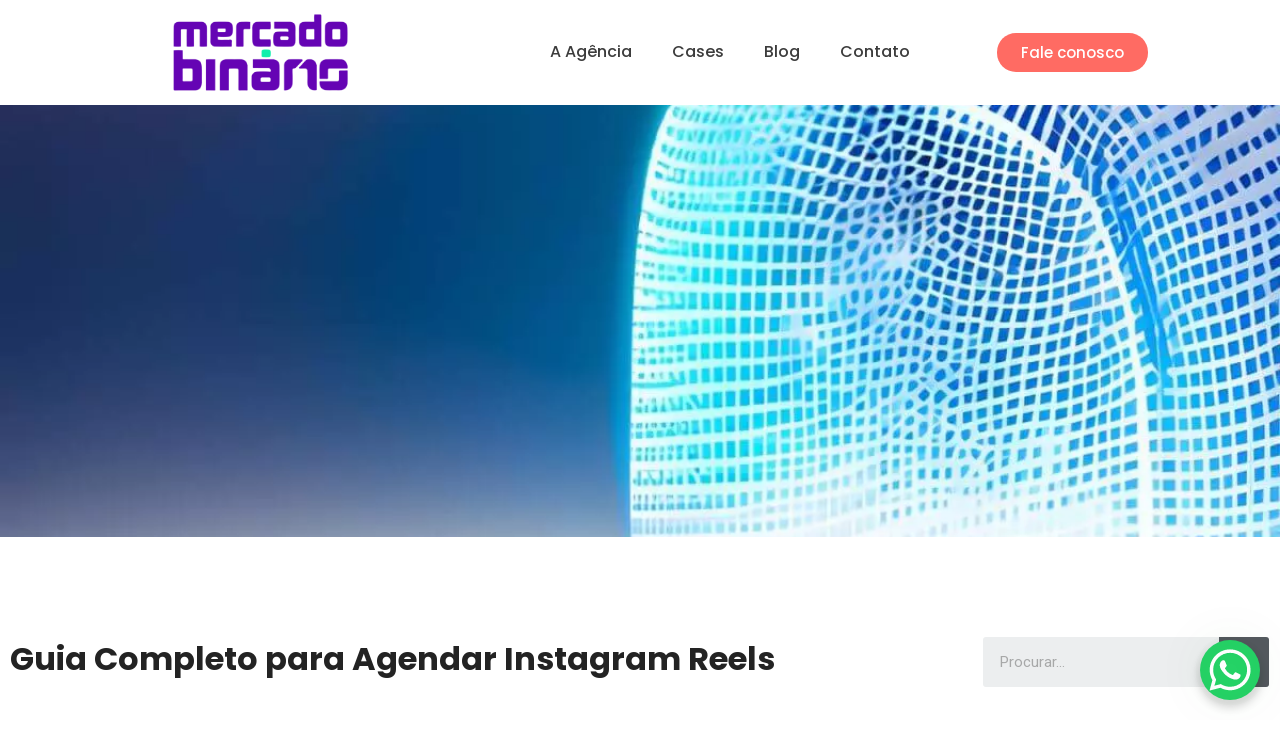

--- FILE ---
content_type: text/html; charset=UTF-8
request_url: https://mercadobinario.com.br/blog/guia-completo-para-agendar-instagram-reels/
body_size: 212455
content:
<!DOCTYPE html>
<html lang="pt-BR">
<head>
<meta charset="UTF-8">
<meta name="viewport" content="width=device-width, initial-scale=1">
	<link rel="profile" href="https://gmpg.org/xfn/11"> 
	<meta name='robots' content='index, follow, max-snippet:-1, max-image-preview:large, max-video-preview:-1' />

	<!-- This site is optimized with the Yoast SEO Premium plugin v17.3 (Yoast SEO v19.11) - https://yoast.com/wordpress/plugins/seo/ -->
	<title>Guia Completo para Agendar Instagram Reels - Mercado Binário - Agência de marketing Digital</title>
	<link rel="canonical" href="https://mercadobinario.com.br/blog/guia-completo-para-agendar-instagram-reels/" />
	<meta property="og:locale" content="pt_BR" />
	<meta property="og:type" content="article" />
	<meta property="og:title" content="Guia Completo para Agendar Instagram Reels" />
	<meta property="og:description" content="Scheduling instagram Reels: O Guia Completo Se você está buscando aumentar sua presença no instagram e alcançar um público maior, os Reels são uma excelente opção. Essa nova funcionalidade da plataforma permite criar vídeos curtos e divertidos, que podem ser compartilhados com seus seguidores e até mesmo com pessoas que ainda não te seguem. No [&hellip;]" />
	<meta property="og:url" content="https://mercadobinario.com.br/blog/guia-completo-para-agendar-instagram-reels/" />
	<meta property="og:site_name" content="Mercado Binário - Agência de marketing Digital" />
	<meta property="article:publisher" content="https://www.facebook.com/mercadobinario/" />
	<meta property="article:published_time" content="2023-12-20T03:28:13+00:00" />
	<meta name="author" content="Rodrigo Schvabe" />
	<meta name="twitter:card" content="summary_large_image" />
	<meta name="twitter:creator" content="@mercadobinario" />
	<meta name="twitter:site" content="@mercadobinario" />
	<meta name="twitter:label1" content="Escrito por" />
	<meta name="twitter:data1" content="Rodrigo Schvabe" />
	<meta name="twitter:label2" content="Est. tempo de leitura" />
	<meta name="twitter:data2" content="2 minutos" />
	<script type="application/ld+json" class="yoast-schema-graph">{"@context":"https://schema.org","@graph":[{"@type":"WebPage","@id":"https://mercadobinario.com.br/blog/guia-completo-para-agendar-instagram-reels/","url":"https://mercadobinario.com.br/blog/guia-completo-para-agendar-instagram-reels/","name":"Guia Completo para Agendar Instagram Reels - Mercado Binário - Agência de marketing Digital","isPartOf":{"@id":"https://mercadobinario.com.br/blog/#website"},"primaryImageOfPage":{"@id":"https://mercadobinario.com.br/blog/guia-completo-para-agendar-instagram-reels/#primaryimage"},"image":{"@id":"https://mercadobinario.com.br/blog/guia-completo-para-agendar-instagram-reels/#primaryimage"},"thumbnailUrl":"https://mercadobinario.com.br/blog/wp-content/uploads/2023/07/mercado-binario-inteligencia-artificial30.webp","datePublished":"2023-12-20T03:28:13+00:00","dateModified":"2023-12-20T03:28:13+00:00","author":{"@id":"https://mercadobinario.com.br/blog/#/schema/person/0308fce8cfcd978e8edcd1869a424209"},"breadcrumb":{"@id":"https://mercadobinario.com.br/blog/guia-completo-para-agendar-instagram-reels/#breadcrumb"},"inLanguage":"pt-BR","potentialAction":[{"@type":"ReadAction","target":["https://mercadobinario.com.br/blog/guia-completo-para-agendar-instagram-reels/"]}]},{"@type":"ImageObject","inLanguage":"pt-BR","@id":"https://mercadobinario.com.br/blog/guia-completo-para-agendar-instagram-reels/#primaryimage","url":"https://mercadobinario.com.br/blog/wp-content/uploads/2023/07/mercado-binario-inteligencia-artificial30.webp","contentUrl":"https://mercadobinario.com.br/blog/wp-content/uploads/2023/07/mercado-binario-inteligencia-artificial30.webp","width":1200,"height":675,"caption":"The Ultimate Collection of 200+ Best Free Content Marketing Templates"},{"@type":"BreadcrumbList","@id":"https://mercadobinario.com.br/blog/guia-completo-para-agendar-instagram-reels/#breadcrumb","itemListElement":[{"@type":"ListItem","position":1,"name":"Início","item":"https://mercadobinario.com.br/blog/"},{"@type":"ListItem","position":2,"name":"Guia Completo para Agendar Instagram Reels"}]},{"@type":"WebSite","@id":"https://mercadobinario.com.br/blog/#website","url":"https://mercadobinario.com.br/blog/","name":"Mercado Binario Agência de Marketing Digital Curitiba e São Paulo","description":"Agência de Marketing Digital em Curitiba - Somos a solução completa para sua empresa. Com uma metodologia única. Entre em contatoCriação de Sites, E-commerce, Automação e Marketing Digital","potentialAction":[{"@type":"SearchAction","target":{"@type":"EntryPoint","urlTemplate":"https://mercadobinario.com.br/blog/?s={search_term_string}"},"query-input":"required name=search_term_string"}],"inLanguage":"pt-BR"},{"@type":"Person","@id":"https://mercadobinario.com.br/blog/#/schema/person/0308fce8cfcd978e8edcd1869a424209","name":"Rodrigo Schvabe","image":{"@type":"ImageObject","inLanguage":"pt-BR","@id":"https://mercadobinario.com.br/blog/#/schema/person/image/","url":"https://secure.gravatar.com/avatar/870c5e6d771cf8969220dbde4effa8b6?s=96&d=wp_user_avatar&r=g","contentUrl":"https://secure.gravatar.com/avatar/870c5e6d771cf8969220dbde4effa8b6?s=96&d=wp_user_avatar&r=g","caption":"Rodrigo Schvabe"},"sameAs":["http://mercadobinario.com.br","http://linkedin.com/in/rodrigoschvabe/"],"jobTitle":"Diretor de Marketing","worksFor":"Mercado Binário","url":"https://mercadobinario.com.br/blog/author/rodrigo/"}]}</script>
	<!-- / Yoast SEO Premium plugin. -->



<script type="d737c3bdb976ae897799cdf2-text/javascript">
dataLayer = [{"title":"Guia Completo para Agendar Instagram Reels","author":"Rodrigo Schvabe","wordcount":439,"logged_in":"false","page_id":29190,"post_date":"2023-12-20 00:28:13","post_type":"post"}];
</script>
<!-- Google Tag Manager -->
<script type="d737c3bdb976ae897799cdf2-text/javascript">(function(w,d,s,l,i){w[l]=w[l]||[];w[l].push({'gtm.start':
new Date().getTime(),event:'gtm.js'});var f=d.getElementsByTagName(s)[0],
j=d.createElement(s),dl=l!='dataLayer'?'&l='+l:'';j.async=true;j.src=
'https://www.googletagmanager.com/gtm.js?id='+i+dl;f.parentNode.insertBefore(j,f);
})(window,document,'script','dataLayer','GTM-W2XRDPL');</script>
<!-- End Google Tag Manager --><meta name="description" content="Scheduling instagram Reels: O Guia Completo Se você está buscando aumentar sua presença no instagram e alcançar um público maior, os Reels são uma excelente opção. Essa nova funcionalidade da plataforma permite criar vídeos curtos e divertidos, que podem ser compartilhados com seus seguidores e até mesmo com pessoas que&hellip;">
<meta name="robots" content="index, follow">
<meta name="googlebot" content="index, follow, max-snippet:-1, max-image-preview:large, max-video-preview:-1">
<meta name="bingbot" content="index, follow, max-snippet:-1, max-image-preview:large, max-video-preview:-1">
<link rel="canonical" href="https://mercadobinario.com.br/blog/guia-completo-para-agendar-instagram-reels/">
<meta property="og:url" content="https://mercadobinario.com.br/blog/guia-completo-para-agendar-instagram-reels/">
<meta property="og:site_name" content="Mercado Binário - Agência de marketing Digital">
<meta property="og:locale" content="pt_BR">
<meta property="og:type" content="article">
<meta property="article:author" content="">
<meta property="article:publisher" content="">
<meta property="article:section" content="Marketing Digital">
<meta property="article:tag" content="agência de marketing digital">
<meta property="article:tag" content="Agência de Tráfego Pago">
<meta property="article:tag" content="Consultoria de Vendas">
<meta property="article:tag" content="HubMkt">
<meta property="article:tag" content="marketing">
<meta property="article:tag" content="marketing e vendas">
<meta property="article:tag" content="mercado binario">
<meta property="article:tag" content="tráfego pago">
<meta property="og:title" content="Guia Completo para Agendar Instagram Reels - Mercado Binário - Agência de marketing Digital">
<meta property="og:description" content="Scheduling instagram Reels: O Guia Completo Se você está buscando aumentar sua presença no instagram e alcançar um público maior, os Reels são uma excelente opção. Essa nova funcionalidade da plataforma permite criar vídeos curtos e divertidos, que podem ser compartilhados com seus seguidores e até mesmo com pessoas que&hellip;">
<meta property="og:image" content="https://mercadobinario.com.br/blog/wp-content/uploads/2023/07/mercado-binario-inteligencia-artificial30.webp">
<meta property="og:image:secure_url" content="https://mercadobinario.com.br/blog/wp-content/uploads/2023/07/mercado-binario-inteligencia-artificial30.webp">
<meta property="og:image:width" content="1200">
<meta property="og:image:height" content="675">
<meta property="og:image:alt" content="The Ultimate Collection of 200+ Best Free Content Marketing Templates">
<meta property="fb:pages" content="">
<meta property="fb:admins" content="">
<meta property="fb:app_id" content="">
<meta name="twitter:card" content="summary">
<meta name="twitter:site" content="">
<meta name="twitter:creator" content="">
<meta name="twitter:title" content="Guia Completo para Agendar Instagram Reels - Mercado Binário - Agência de marketing Digital">
<meta name="twitter:description" content="Scheduling instagram Reels: O Guia Completo Se você está buscando aumentar sua presença no instagram e alcançar um público maior, os Reels são uma excelente opção. Essa nova funcionalidade da plataforma permite criar vídeos curtos e divertidos, que podem ser compartilhados com seus seguidores e até mesmo com pessoas que&hellip;">
<meta name="twitter:image" content="https://mercadobinario.com.br/blog/wp-content/uploads/2023/07/mercado-binario-inteligencia-artificial30-1024x576.webp">
<link rel='dns-prefetch' href='//vlibras.gov.br' />
<link rel='dns-prefetch' href='//s.w.org' />
<link rel="alternate" type="application/rss+xml" title="Feed para Mercado Binário - Agência de marketing Digital &raquo;" href="https://mercadobinario.com.br/blog/feed/" />
<link rel="alternate" type="application/rss+xml" title="Feed de comentários para Mercado Binário - Agência de marketing Digital &raquo;" href="https://mercadobinario.com.br/blog/comments/feed/" />
<script type="d737c3bdb976ae897799cdf2-text/javascript">
window._wpemojiSettings = {"baseUrl":"https:\/\/s.w.org\/images\/core\/emoji\/13.1.0\/72x72\/","ext":".png","svgUrl":"https:\/\/s.w.org\/images\/core\/emoji\/13.1.0\/svg\/","svgExt":".svg","source":{"concatemoji":"https:\/\/mercadobinario.com.br\/blog\/wp-includes\/js\/wp-emoji-release.min.js?ver=5.9.3"}};
/*! This file is auto-generated */
!function(e,a,t){var n,r,o,i=a.createElement("canvas"),p=i.getContext&&i.getContext("2d");function s(e,t){var a=String.fromCharCode;p.clearRect(0,0,i.width,i.height),p.fillText(a.apply(this,e),0,0);e=i.toDataURL();return p.clearRect(0,0,i.width,i.height),p.fillText(a.apply(this,t),0,0),e===i.toDataURL()}function c(e){var t=a.createElement("script");t.src=e,t.defer=t.type="text/javascript",a.getElementsByTagName("head")[0].appendChild(t)}for(o=Array("flag","emoji"),t.supports={everything:!0,everythingExceptFlag:!0},r=0;r<o.length;r++)t.supports[o[r]]=function(e){if(!p||!p.fillText)return!1;switch(p.textBaseline="top",p.font="600 32px Arial",e){case"flag":return s([127987,65039,8205,9895,65039],[127987,65039,8203,9895,65039])?!1:!s([55356,56826,55356,56819],[55356,56826,8203,55356,56819])&&!s([55356,57332,56128,56423,56128,56418,56128,56421,56128,56430,56128,56423,56128,56447],[55356,57332,8203,56128,56423,8203,56128,56418,8203,56128,56421,8203,56128,56430,8203,56128,56423,8203,56128,56447]);case"emoji":return!s([10084,65039,8205,55357,56613],[10084,65039,8203,55357,56613])}return!1}(o[r]),t.supports.everything=t.supports.everything&&t.supports[o[r]],"flag"!==o[r]&&(t.supports.everythingExceptFlag=t.supports.everythingExceptFlag&&t.supports[o[r]]);t.supports.everythingExceptFlag=t.supports.everythingExceptFlag&&!t.supports.flag,t.DOMReady=!1,t.readyCallback=function(){t.DOMReady=!0},t.supports.everything||(n=function(){t.readyCallback()},a.addEventListener?(a.addEventListener("DOMContentLoaded",n,!1),e.addEventListener("load",n,!1)):(e.attachEvent("onload",n),a.attachEvent("onreadystatechange",function(){"complete"===a.readyState&&t.readyCallback()})),(n=t.source||{}).concatemoji?c(n.concatemoji):n.wpemoji&&n.twemoji&&(c(n.twemoji),c(n.wpemoji)))}(window,document,window._wpemojiSettings);
</script>
<style>
img.wp-smiley,
img.emoji {
	display: inline !important;
	border: none !important;
	box-shadow: none !important;
	height: 1em !important;
	width: 1em !important;
	margin: 0 0.07em !important;
	vertical-align: -0.1em !important;
	background: none !important;
	padding: 0 !important;
}
</style>
	<link rel='stylesheet' id='astra-theme-css-css'  href='https://mercadobinario.com.br/blog/wp-content/themes/astra/assets/css/minified/main.min.css?ver=4.8.7' media='all' />
<style id='astra-theme-css-inline-css'>
:root{--ast-post-nav-space:0;--ast-container-default-xlg-padding:3em;--ast-container-default-lg-padding:3em;--ast-container-default-slg-padding:2em;--ast-container-default-md-padding:3em;--ast-container-default-sm-padding:3em;--ast-container-default-xs-padding:2.4em;--ast-container-default-xxs-padding:1.8em;--ast-code-block-background:#EEEEEE;--ast-comment-inputs-background:#FAFAFA;--ast-normal-container-width:1200px;--ast-narrow-container-width:750px;--ast-blog-title-font-weight:normal;--ast-blog-meta-weight:inherit;}html{font-size:93.75%;}a{color:var(--ast-global-color-0);}a:hover,a:focus{color:var(--ast-global-color-1);}body,button,input,select,textarea,.ast-button,.ast-custom-button{font-family:-apple-system,BlinkMacSystemFont,Segoe UI,Roboto,Oxygen-Sans,Ubuntu,Cantarell,Helvetica Neue,sans-serif;font-weight:inherit;font-size:15px;font-size:1rem;line-height:var(--ast-body-line-height,1.65em);}blockquote{color:var(--ast-global-color-3);}h1,.entry-content h1,h2,.entry-content h2,h3,.entry-content h3,h4,.entry-content h4,h5,.entry-content h5,h6,.entry-content h6,.site-title,.site-title a{font-weight:600;}.site-title{font-size:35px;font-size:2.3333333333333rem;display:block;}.site-header .site-description{font-size:15px;font-size:1rem;display:none;}.entry-title{font-size:26px;font-size:1.7333333333333rem;}.archive .ast-article-post .ast-article-inner,.blog .ast-article-post .ast-article-inner,.archive .ast-article-post .ast-article-inner:hover,.blog .ast-article-post .ast-article-inner:hover{overflow:hidden;}h1,.entry-content h1{font-size:40px;font-size:2.6666666666667rem;font-weight:600;line-height:1.4em;}h2,.entry-content h2{font-size:32px;font-size:2.1333333333333rem;font-weight:600;line-height:1.3em;}h3,.entry-content h3{font-size:26px;font-size:1.7333333333333rem;font-weight:600;line-height:1.3em;}h4,.entry-content h4{font-size:24px;font-size:1.6rem;line-height:1.2em;font-weight:600;}h5,.entry-content h5{font-size:20px;font-size:1.3333333333333rem;line-height:1.2em;font-weight:600;}h6,.entry-content h6{font-size:16px;font-size:1.0666666666667rem;line-height:1.25em;font-weight:600;}::selection{background-color:var(--ast-global-color-0);color:#ffffff;}body,h1,.entry-title a,.entry-content h1,h2,.entry-content h2,h3,.entry-content h3,h4,.entry-content h4,h5,.entry-content h5,h6,.entry-content h6{color:var(--ast-global-color-3);}.tagcloud a:hover,.tagcloud a:focus,.tagcloud a.current-item{color:#ffffff;border-color:var(--ast-global-color-0);background-color:var(--ast-global-color-0);}input:focus,input[type="text"]:focus,input[type="email"]:focus,input[type="url"]:focus,input[type="password"]:focus,input[type="reset"]:focus,input[type="search"]:focus,textarea:focus{border-color:var(--ast-global-color-0);}input[type="radio"]:checked,input[type=reset],input[type="checkbox"]:checked,input[type="checkbox"]:hover:checked,input[type="checkbox"]:focus:checked,input[type=range]::-webkit-slider-thumb{border-color:var(--ast-global-color-0);background-color:var(--ast-global-color-0);box-shadow:none;}.site-footer a:hover + .post-count,.site-footer a:focus + .post-count{background:var(--ast-global-color-0);border-color:var(--ast-global-color-0);}.single .nav-links .nav-previous,.single .nav-links .nav-next{color:var(--ast-global-color-0);}.entry-meta,.entry-meta *{line-height:1.45;color:var(--ast-global-color-0);}.entry-meta a:not(.ast-button):hover,.entry-meta a:not(.ast-button):hover *,.entry-meta a:not(.ast-button):focus,.entry-meta a:not(.ast-button):focus *,.page-links > .page-link,.page-links .page-link:hover,.post-navigation a:hover{color:var(--ast-global-color-1);}#cat option,.secondary .calendar_wrap thead a,.secondary .calendar_wrap thead a:visited{color:var(--ast-global-color-0);}.secondary .calendar_wrap #today,.ast-progress-val span{background:var(--ast-global-color-0);}.secondary a:hover + .post-count,.secondary a:focus + .post-count{background:var(--ast-global-color-0);border-color:var(--ast-global-color-0);}.calendar_wrap #today > a{color:#ffffff;}.page-links .page-link,.single .post-navigation a{color:var(--ast-global-color-0);}.ast-search-menu-icon .search-form button.search-submit{padding:0 4px;}.ast-search-menu-icon form.search-form{padding-right:0;}.ast-search-menu-icon.slide-search input.search-field{width:0;}.ast-header-search .ast-search-menu-icon.ast-dropdown-active .search-form,.ast-header-search .ast-search-menu-icon.ast-dropdown-active .search-field:focus{transition:all 0.2s;}.search-form input.search-field:focus{outline:none;}.ast-archive-title{color:var(--ast-global-color-2);}.widget-title,.widget .wp-block-heading{font-size:21px;font-size:1.4rem;color:var(--ast-global-color-2);}.ast-single-post .entry-content a,.ast-comment-content a:not(.ast-comment-edit-reply-wrap a){text-decoration:underline;}.ast-single-post .wp-block-button .wp-block-button__link,.ast-single-post .elementor-button-wrapper .elementor-button,.ast-single-post .entry-content .uagb-tab a,.ast-single-post .entry-content .uagb-ifb-cta a,.ast-single-post .entry-content .wp-block-uagb-buttons a,.ast-single-post .entry-content .uabb-module-content a,.ast-single-post .entry-content .uagb-post-grid a,.ast-single-post .entry-content .uagb-timeline a,.ast-single-post .entry-content .uagb-toc__wrap a,.ast-single-post .entry-content .uagb-taxomony-box a,.ast-single-post .entry-content .woocommerce a,.entry-content .wp-block-latest-posts > li > a,.ast-single-post .entry-content .wp-block-file__button,li.ast-post-filter-single,.ast-single-post .wp-block-buttons .wp-block-button.is-style-outline .wp-block-button__link,.ast-single-post .ast-comment-content .comment-reply-link,.ast-single-post .ast-comment-content .comment-edit-link{text-decoration:none;}.ast-search-menu-icon.slide-search a:focus-visible:focus-visible,.astra-search-icon:focus-visible,#close:focus-visible,a:focus-visible,.ast-menu-toggle:focus-visible,.site .skip-link:focus-visible,.wp-block-loginout input:focus-visible,.wp-block-search.wp-block-search__button-inside .wp-block-search__inside-wrapper,.ast-header-navigation-arrow:focus-visible,.woocommerce .wc-proceed-to-checkout > .checkout-button:focus-visible,.woocommerce .woocommerce-MyAccount-navigation ul li a:focus-visible,.ast-orders-table__row .ast-orders-table__cell:focus-visible,.woocommerce .woocommerce-order-details .order-again > .button:focus-visible,.woocommerce .woocommerce-message a.button.wc-forward:focus-visible,.woocommerce #minus_qty:focus-visible,.woocommerce #plus_qty:focus-visible,a#ast-apply-coupon:focus-visible,.woocommerce .woocommerce-info a:focus-visible,.woocommerce .astra-shop-summary-wrap a:focus-visible,.woocommerce a.wc-forward:focus-visible,#ast-apply-coupon:focus-visible,.woocommerce-js .woocommerce-mini-cart-item a.remove:focus-visible,#close:focus-visible,.button.search-submit:focus-visible,#search_submit:focus,.normal-search:focus-visible,.ast-header-account-wrap:focus-visible,.woocommerce .ast-on-card-button.ast-quick-view-trigger:focus{outline-style:dotted;outline-color:inherit;outline-width:thin;}input:focus,input[type="text"]:focus,input[type="email"]:focus,input[type="url"]:focus,input[type="password"]:focus,input[type="reset"]:focus,input[type="search"]:focus,input[type="number"]:focus,textarea:focus,.wp-block-search__input:focus,[data-section="section-header-mobile-trigger"] .ast-button-wrap .ast-mobile-menu-trigger-minimal:focus,.ast-mobile-popup-drawer.active .menu-toggle-close:focus,.woocommerce-ordering select.orderby:focus,#ast-scroll-top:focus,#coupon_code:focus,.woocommerce-page #comment:focus,.woocommerce #reviews #respond input#submit:focus,.woocommerce a.add_to_cart_button:focus,.woocommerce .button.single_add_to_cart_button:focus,.woocommerce .woocommerce-cart-form button:focus,.woocommerce .woocommerce-cart-form__cart-item .quantity .qty:focus,.woocommerce .woocommerce-billing-fields .woocommerce-billing-fields__field-wrapper .woocommerce-input-wrapper > .input-text:focus,.woocommerce #order_comments:focus,.woocommerce #place_order:focus,.woocommerce .woocommerce-address-fields .woocommerce-address-fields__field-wrapper .woocommerce-input-wrapper > .input-text:focus,.woocommerce .woocommerce-MyAccount-content form button:focus,.woocommerce .woocommerce-MyAccount-content .woocommerce-EditAccountForm .woocommerce-form-row .woocommerce-Input.input-text:focus,.woocommerce .ast-woocommerce-container .woocommerce-pagination ul.page-numbers li a:focus,body #content .woocommerce form .form-row .select2-container--default .select2-selection--single:focus,#ast-coupon-code:focus,.woocommerce.woocommerce-js .quantity input[type=number]:focus,.woocommerce-js .woocommerce-mini-cart-item .quantity input[type=number]:focus,.woocommerce p#ast-coupon-trigger:focus{border-style:dotted;border-color:inherit;border-width:thin;}input{outline:none;}.ast-logo-title-inline .site-logo-img{padding-right:1em;}body .ast-oembed-container *{position:absolute;top:0;width:100%;height:100%;left:0;}body .wp-block-embed-pocket-casts .ast-oembed-container *{position:unset;}.ast-single-post-featured-section + article {margin-top: 2em;}.site-content .ast-single-post-featured-section img {width: 100%;overflow: hidden;object-fit: cover;}.site > .ast-single-related-posts-container {margin-top: 0;}@media (min-width: 922px) {.ast-desktop .ast-container--narrow {max-width: var(--ast-narrow-container-width);margin: 0 auto;}}.ast-page-builder-template .hentry {margin: 0;}.ast-page-builder-template .site-content > .ast-container {max-width: 100%;padding: 0;}.ast-page-builder-template .site .site-content #primary {padding: 0;margin: 0;}.ast-page-builder-template .no-results {text-align: center;margin: 4em auto;}.ast-page-builder-template .ast-pagination {padding: 2em;}.ast-page-builder-template .entry-header.ast-no-title.ast-no-thumbnail {margin-top: 0;}.ast-page-builder-template .entry-header.ast-header-without-markup {margin-top: 0;margin-bottom: 0;}.ast-page-builder-template .entry-header.ast-no-title.ast-no-meta {margin-bottom: 0;}.ast-page-builder-template.single .post-navigation {padding-bottom: 2em;}.ast-page-builder-template.single-post .site-content > .ast-container {max-width: 100%;}.ast-page-builder-template .entry-header {margin-top: 2em;margin-left: auto;margin-right: auto;}.ast-single-post.ast-page-builder-template .site-main > article,.woocommerce.ast-page-builder-template .site-main {padding-top: 2em;padding-left: 20px;padding-right: 20px;}.ast-page-builder-template .ast-archive-description {margin: 2em auto 0;padding-left: 20px;padding-right: 20px;}.ast-page-builder-template .ast-row {margin-left: 0;margin-right: 0;}.single.ast-page-builder-template .entry-header + .entry-content,.single.ast-page-builder-template .ast-single-entry-banner + .site-content article .entry-content {margin-bottom: 2em;}@media(min-width: 921px) {.ast-page-builder-template.archive.ast-right-sidebar .ast-row article,.ast-page-builder-template.archive.ast-left-sidebar .ast-row article {padding-left: 0;padding-right: 0;}}@media (max-width:921.9px){#ast-desktop-header{display:none;}}@media (min-width:922px){#ast-mobile-header{display:none;}}@media( max-width: 420px ) {.single .nav-links .nav-previous,.single .nav-links .nav-next {width: 100%;text-align: center;}}.wp-block-buttons.aligncenter{justify-content:center;}@media (max-width:921px){.ast-theme-transparent-header #primary,.ast-theme-transparent-header #secondary{padding:0;}}@media (max-width:921px){.ast-plain-container.ast-no-sidebar #primary{padding:0;}}.ast-plain-container.ast-no-sidebar #primary{margin-top:0;margin-bottom:0;}@media (min-width:1200px){.ast-plain-container.ast-no-sidebar #primary{margin-top:60px;margin-bottom:60px;}}.wp-block-button.is-style-outline .wp-block-button__link{border-color:var(--ast-global-color-0);}div.wp-block-button.is-style-outline > .wp-block-button__link:not(.has-text-color),div.wp-block-button.wp-block-button__link.is-style-outline:not(.has-text-color){color:var(--ast-global-color-0);}.wp-block-button.is-style-outline .wp-block-button__link:hover,.wp-block-buttons .wp-block-button.is-style-outline .wp-block-button__link:focus,.wp-block-buttons .wp-block-button.is-style-outline > .wp-block-button__link:not(.has-text-color):hover,.wp-block-buttons .wp-block-button.wp-block-button__link.is-style-outline:not(.has-text-color):hover{color:#ffffff;background-color:var(--ast-global-color-1);border-color:var(--ast-global-color-1);}.post-page-numbers.current .page-link,.ast-pagination .page-numbers.current{color:#ffffff;border-color:var(--ast-global-color-0);background-color:var(--ast-global-color-0);}.wp-block-button.is-style-outline .wp-block-button__link.wp-element-button,.ast-outline-button{border-color:var(--ast-global-color-0);font-family:inherit;font-weight:inherit;line-height:1em;}.wp-block-buttons .wp-block-button.is-style-outline > .wp-block-button__link:not(.has-text-color),.wp-block-buttons .wp-block-button.wp-block-button__link.is-style-outline:not(.has-text-color),.ast-outline-button{color:var(--ast-global-color-0);}.wp-block-button.is-style-outline .wp-block-button__link:hover,.wp-block-buttons .wp-block-button.is-style-outline .wp-block-button__link:focus,.wp-block-buttons .wp-block-button.is-style-outline > .wp-block-button__link:not(.has-text-color):hover,.wp-block-buttons .wp-block-button.wp-block-button__link.is-style-outline:not(.has-text-color):hover,.ast-outline-button:hover,.ast-outline-button:focus,.wp-block-uagb-buttons-child .uagb-buttons-repeater.ast-outline-button:hover,.wp-block-uagb-buttons-child .uagb-buttons-repeater.ast-outline-button:focus{color:#ffffff;background-color:var(--ast-global-color-1);border-color:var(--ast-global-color-1);}.wp-block-button .wp-block-button__link.wp-element-button.is-style-outline:not(.has-background),.wp-block-button.is-style-outline>.wp-block-button__link.wp-element-button:not(.has-background),.ast-outline-button{background-color:transparent;}h1.widget-title{font-weight:600;}h2.widget-title{font-weight:600;}h3.widget-title{font-weight:600;}#page{display:flex;flex-direction:column;min-height:100vh;}.ast-404-layout-1 h1.page-title{color:var(--ast-global-color-2);}.single .post-navigation a{line-height:1em;height:inherit;}.error-404 .page-sub-title{font-size:1.5rem;font-weight:inherit;}.search .site-content .content-area .search-form{margin-bottom:0;}#page .site-content{flex-grow:1;}.widget{margin-bottom:1.25em;}#secondary li{line-height:1.5em;}#secondary .wp-block-group h2{margin-bottom:0.7em;}#secondary h2{font-size:1.7rem;}.ast-separate-container .ast-article-post,.ast-separate-container .ast-article-single,.ast-separate-container .comment-respond{padding:3em;}.ast-separate-container .ast-article-single .ast-article-single{padding:0;}.ast-article-single .wp-block-post-template-is-layout-grid{padding-left:0;}.ast-separate-container .comments-title,.ast-narrow-container .comments-title{padding:1.5em 2em;}.ast-page-builder-template .comment-form-textarea,.ast-comment-formwrap .ast-grid-common-col{padding:0;}.ast-comment-formwrap{padding:0;display:inline-flex;column-gap:20px;width:100%;margin-left:0;margin-right:0;}.comments-area textarea#comment:focus,.comments-area textarea#comment:active,.comments-area .ast-comment-formwrap input[type="text"]:focus,.comments-area .ast-comment-formwrap input[type="text"]:active {box-shadow:none;outline:none;}.archive.ast-page-builder-template .entry-header{margin-top:2em;}.ast-page-builder-template .ast-comment-formwrap{width:100%;}.entry-title{margin-bottom:0.5em;}.ast-archive-description p{font-size:inherit;font-weight:inherit;line-height:inherit;}.ast-separate-container .ast-comment-list li.depth-1,.hentry{margin-bottom:2em;}@media (min-width:921px){.ast-left-sidebar.ast-page-builder-template #secondary,.archive.ast-right-sidebar.ast-page-builder-template .site-main{padding-left:20px;padding-right:20px;}}@media (max-width:544px){.ast-comment-formwrap.ast-row{column-gap:10px;display:inline-block;}#ast-commentform .ast-grid-common-col{position:relative;width:100%;}}@media (min-width:1201px){.ast-separate-container .ast-article-post,.ast-separate-container .ast-article-single,.ast-separate-container .ast-author-box,.ast-separate-container .ast-404-layout-1,.ast-separate-container .no-results{padding:3em;}}@media (max-width:921px){.ast-separate-container #primary,.ast-separate-container #secondary{padding:1.5em 0;}#primary,#secondary{padding:1.5em 0;margin:0;}.ast-left-sidebar #content > .ast-container{display:flex;flex-direction:column-reverse;width:100%;}}@media (min-width:922px){.ast-separate-container.ast-right-sidebar #primary,.ast-separate-container.ast-left-sidebar #primary{border:0;}.search-no-results.ast-separate-container #primary{margin-bottom:4em;}}.wp-block-button .wp-block-button__link{color:#ffffff;}.wp-block-button .wp-block-button__link:hover,.wp-block-button .wp-block-button__link:focus{color:#ffffff;background-color:var(--ast-global-color-1);border-color:var(--ast-global-color-1);}.elementor-widget-heading h1.elementor-heading-title{line-height:1.4em;}.elementor-widget-heading h2.elementor-heading-title{line-height:1.3em;}.elementor-widget-heading h3.elementor-heading-title{line-height:1.3em;}.elementor-widget-heading h4.elementor-heading-title{line-height:1.2em;}.elementor-widget-heading h5.elementor-heading-title{line-height:1.2em;}.elementor-widget-heading h6.elementor-heading-title{line-height:1.25em;}.wp-block-button .wp-block-button__link,.wp-block-search .wp-block-search__button,body .wp-block-file .wp-block-file__button{border-color:var(--ast-global-color-0);background-color:var(--ast-global-color-0);color:#ffffff;font-family:inherit;font-weight:inherit;line-height:1em;padding-top:15px;padding-right:30px;padding-bottom:15px;padding-left:30px;}@media (max-width:921px){.wp-block-button .wp-block-button__link,.wp-block-search .wp-block-search__button,body .wp-block-file .wp-block-file__button{padding-top:14px;padding-right:28px;padding-bottom:14px;padding-left:28px;}}@media (max-width:544px){.wp-block-button .wp-block-button__link,.wp-block-search .wp-block-search__button,body .wp-block-file .wp-block-file__button{padding-top:12px;padding-right:24px;padding-bottom:12px;padding-left:24px;}}.menu-toggle,button,.ast-button,.ast-custom-button,.button,input#submit,input[type="button"],input[type="submit"],input[type="reset"],form[CLASS*="wp-block-search__"].wp-block-search .wp-block-search__inside-wrapper .wp-block-search__button,body .wp-block-file .wp-block-file__button,.search .search-submit{border-style:solid;border-top-width:0;border-right-width:0;border-left-width:0;border-bottom-width:0;color:#ffffff;border-color:var(--ast-global-color-0);background-color:var(--ast-global-color-0);padding-top:15px;padding-right:30px;padding-bottom:15px;padding-left:30px;font-family:inherit;font-weight:inherit;line-height:1em;}button:focus,.menu-toggle:hover,button:hover,.ast-button:hover,.ast-custom-button:hover .button:hover,.ast-custom-button:hover ,input[type=reset]:hover,input[type=reset]:focus,input#submit:hover,input#submit:focus,input[type="button"]:hover,input[type="button"]:focus,input[type="submit"]:hover,input[type="submit"]:focus,form[CLASS*="wp-block-search__"].wp-block-search .wp-block-search__inside-wrapper .wp-block-search__button:hover,form[CLASS*="wp-block-search__"].wp-block-search .wp-block-search__inside-wrapper .wp-block-search__button:focus,body .wp-block-file .wp-block-file__button:hover,body .wp-block-file .wp-block-file__button:focus{color:#ffffff;background-color:var(--ast-global-color-1);border-color:var(--ast-global-color-1);}form[CLASS*="wp-block-search__"].wp-block-search .wp-block-search__inside-wrapper .wp-block-search__button.has-icon{padding-top:calc(15px - 3px);padding-right:calc(30px - 3px);padding-bottom:calc(15px - 3px);padding-left:calc(30px - 3px);}@media (max-width:921px){.menu-toggle,button,.ast-button,.ast-custom-button,.button,input#submit,input[type="button"],input[type="submit"],input[type="reset"],form[CLASS*="wp-block-search__"].wp-block-search .wp-block-search__inside-wrapper .wp-block-search__button,body .wp-block-file .wp-block-file__button,.search .search-submit{padding-top:14px;padding-right:28px;padding-bottom:14px;padding-left:28px;}}@media (max-width:544px){.menu-toggle,button,.ast-button,.ast-custom-button,.button,input#submit,input[type="button"],input[type="submit"],input[type="reset"],form[CLASS*="wp-block-search__"].wp-block-search .wp-block-search__inside-wrapper .wp-block-search__button,body .wp-block-file .wp-block-file__button,.search .search-submit{padding-top:12px;padding-right:24px;padding-bottom:12px;padding-left:24px;}}@media (max-width:921px){.ast-mobile-header-stack .main-header-bar .ast-search-menu-icon{display:inline-block;}.ast-header-break-point.ast-header-custom-item-outside .ast-mobile-header-stack .main-header-bar .ast-search-icon{margin:0;}.ast-comment-avatar-wrap img{max-width:2.5em;}.ast-comment-meta{padding:0 1.8888em 1.3333em;}.ast-separate-container .ast-comment-list li.depth-1{padding:1.5em 2.14em;}.ast-separate-container .comment-respond{padding:2em 2.14em;}}@media (min-width:544px){.ast-container{max-width:100%;}}@media (max-width:544px){.ast-separate-container .ast-article-post,.ast-separate-container .ast-article-single,.ast-separate-container .comments-title,.ast-separate-container .ast-archive-description{padding:1.5em 1em;}.ast-separate-container #content .ast-container{padding-left:0.54em;padding-right:0.54em;}.ast-separate-container .ast-comment-list .bypostauthor{padding:.5em;}.ast-search-menu-icon.ast-dropdown-active .search-field{width:170px;}} #ast-mobile-header .ast-site-header-cart-li a{pointer-events:none;}.ast-separate-container{background-color:var(--ast-global-color-4);}@media (max-width:921px){.site-title{display:block;}.site-header .site-description{display:none;}h1,.entry-content h1{font-size:30px;}h2,.entry-content h2{font-size:25px;}h3,.entry-content h3{font-size:20px;}}@media (max-width:544px){.site-title{display:block;}.site-header .site-description{display:none;}h1,.entry-content h1{font-size:30px;}h2,.entry-content h2{font-size:25px;}h3,.entry-content h3{font-size:20px;}}@media (max-width:921px){html{font-size:85.5%;}}@media (max-width:544px){html{font-size:85.5%;}}@media (min-width:922px){.ast-container{max-width:1240px;}}@media (min-width:922px){.site-content .ast-container{display:flex;}}@media (max-width:921px){.site-content .ast-container{flex-direction:column;}}@media (min-width:922px){.blog .site-content > .ast-container,.archive .site-content > .ast-container,.search .site-content > .ast-container{max-width:1920px;}}@media (min-width:922px){.single-post .site-content > .ast-container{max-width:1920px;}}@media (min-width:922px){.main-header-menu .sub-menu .menu-item.ast-left-align-sub-menu:hover > .sub-menu,.main-header-menu .sub-menu .menu-item.ast-left-align-sub-menu.focus > .sub-menu{margin-left:-0px;}}.site .comments-area{padding-bottom:3em;}.wp-block-file {display: flex;align-items: center;flex-wrap: wrap;justify-content: space-between;}.wp-block-pullquote {border: none;}.wp-block-pullquote blockquote::before {content: "\201D";font-family: "Helvetica",sans-serif;display: flex;transform: rotate( 180deg );font-size: 6rem;font-style: normal;line-height: 1;font-weight: bold;align-items: center;justify-content: center;}.has-text-align-right > blockquote::before {justify-content: flex-start;}.has-text-align-left > blockquote::before {justify-content: flex-end;}figure.wp-block-pullquote.is-style-solid-color blockquote {max-width: 100%;text-align: inherit;}:root {--wp--custom--ast-default-block-top-padding: 3em;--wp--custom--ast-default-block-right-padding: 3em;--wp--custom--ast-default-block-bottom-padding: 3em;--wp--custom--ast-default-block-left-padding: 3em;--wp--custom--ast-container-width: 1200px;--wp--custom--ast-content-width-size: 1200px;--wp--custom--ast-wide-width-size: calc(1200px + var(--wp--custom--ast-default-block-left-padding) + var(--wp--custom--ast-default-block-right-padding));}.ast-narrow-container {--wp--custom--ast-content-width-size: 750px;--wp--custom--ast-wide-width-size: 750px;}@media(max-width: 921px) {:root {--wp--custom--ast-default-block-top-padding: 3em;--wp--custom--ast-default-block-right-padding: 2em;--wp--custom--ast-default-block-bottom-padding: 3em;--wp--custom--ast-default-block-left-padding: 2em;}}@media(max-width: 544px) {:root {--wp--custom--ast-default-block-top-padding: 3em;--wp--custom--ast-default-block-right-padding: 1.5em;--wp--custom--ast-default-block-bottom-padding: 3em;--wp--custom--ast-default-block-left-padding: 1.5em;}}.entry-content > .wp-block-group,.entry-content > .wp-block-cover,.entry-content > .wp-block-columns {padding-top: var(--wp--custom--ast-default-block-top-padding);padding-right: var(--wp--custom--ast-default-block-right-padding);padding-bottom: var(--wp--custom--ast-default-block-bottom-padding);padding-left: var(--wp--custom--ast-default-block-left-padding);}.ast-plain-container.ast-no-sidebar .entry-content > .alignfull,.ast-page-builder-template .ast-no-sidebar .entry-content > .alignfull {margin-left: calc( -50vw + 50%);margin-right: calc( -50vw + 50%);max-width: 100vw;width: 100vw;}.ast-plain-container.ast-no-sidebar .entry-content .alignfull .alignfull,.ast-page-builder-template.ast-no-sidebar .entry-content .alignfull .alignfull,.ast-plain-container.ast-no-sidebar .entry-content .alignfull .alignwide,.ast-page-builder-template.ast-no-sidebar .entry-content .alignfull .alignwide,.ast-plain-container.ast-no-sidebar .entry-content .alignwide .alignfull,.ast-page-builder-template.ast-no-sidebar .entry-content .alignwide .alignfull,.ast-plain-container.ast-no-sidebar .entry-content .alignwide .alignwide,.ast-page-builder-template.ast-no-sidebar .entry-content .alignwide .alignwide,.ast-plain-container.ast-no-sidebar .entry-content .wp-block-column .alignfull,.ast-page-builder-template.ast-no-sidebar .entry-content .wp-block-column .alignfull,.ast-plain-container.ast-no-sidebar .entry-content .wp-block-column .alignwide,.ast-page-builder-template.ast-no-sidebar .entry-content .wp-block-column .alignwide {margin-left: auto;margin-right: auto;width: 100%;}[data-ast-blocks-layout] .wp-block-separator:not(.is-style-dots) {height: 0;}[data-ast-blocks-layout] .wp-block-separator {margin: 20px auto;}[data-ast-blocks-layout] .wp-block-separator:not(.is-style-wide):not(.is-style-dots) {max-width: 100px;}[data-ast-blocks-layout] .wp-block-separator.has-background {padding: 0;}.entry-content[data-ast-blocks-layout] > * {max-width: var(--wp--custom--ast-content-width-size);margin-left: auto;margin-right: auto;}.entry-content[data-ast-blocks-layout] > .alignwide {max-width: var(--wp--custom--ast-wide-width-size);}.entry-content[data-ast-blocks-layout] .alignfull {max-width: none;}.entry-content .wp-block-columns {margin-bottom: 0;}blockquote {margin: 1.5em;border-color: rgba(0,0,0,0.05);}.wp-block-quote:not(.has-text-align-right):not(.has-text-align-center) {border-left: 5px solid rgba(0,0,0,0.05);}.has-text-align-right > blockquote,blockquote.has-text-align-right {border-right: 5px solid rgba(0,0,0,0.05);}.has-text-align-left > blockquote,blockquote.has-text-align-left {border-left: 5px solid rgba(0,0,0,0.05);}.wp-block-site-tagline,.wp-block-latest-posts .read-more {margin-top: 15px;}.wp-block-loginout p label {display: block;}.wp-block-loginout p:not(.login-remember):not(.login-submit) input {width: 100%;}.wp-block-loginout input:focus {border-color: transparent;}.wp-block-loginout input:focus {outline: thin dotted;}.entry-content .wp-block-media-text .wp-block-media-text__content {padding: 0 0 0 8%;}.entry-content .wp-block-media-text.has-media-on-the-right .wp-block-media-text__content {padding: 0 8% 0 0;}.entry-content .wp-block-media-text.has-background .wp-block-media-text__content {padding: 8%;}.entry-content .wp-block-cover:not([class*="background-color"]) .wp-block-cover__inner-container,.entry-content .wp-block-cover:not([class*="background-color"]) .wp-block-cover-image-text,.entry-content .wp-block-cover:not([class*="background-color"]) .wp-block-cover-text,.entry-content .wp-block-cover-image:not([class*="background-color"]) .wp-block-cover__inner-container,.entry-content .wp-block-cover-image:not([class*="background-color"]) .wp-block-cover-image-text,.entry-content .wp-block-cover-image:not([class*="background-color"]) .wp-block-cover-text {color: var(--ast-global-color-5);}.wp-block-loginout .login-remember input {width: 1.1rem;height: 1.1rem;margin: 0 5px 4px 0;vertical-align: middle;}.wp-block-latest-posts > li > *:first-child,.wp-block-latest-posts:not(.is-grid) > li:first-child {margin-top: 0;}.entry-content > .wp-block-buttons,.entry-content > .wp-block-uagb-buttons {margin-bottom: 1.5em;}.wp-block-search__inside-wrapper .wp-block-search__input {padding: 0 10px;color: var(--ast-global-color-3);background: var(--ast-global-color-5);border-color: var(--ast-border-color);}.wp-block-latest-posts .read-more {margin-bottom: 1.5em;}.wp-block-search__no-button .wp-block-search__inside-wrapper .wp-block-search__input {padding-top: 5px;padding-bottom: 5px;}.wp-block-latest-posts .wp-block-latest-posts__post-date,.wp-block-latest-posts .wp-block-latest-posts__post-author {font-size: 1rem;}.wp-block-latest-posts > li > *,.wp-block-latest-posts:not(.is-grid) > li {margin-top: 12px;margin-bottom: 12px;}.ast-page-builder-template .entry-content[data-ast-blocks-layout] > *,.ast-page-builder-template .entry-content[data-ast-blocks-layout] > .alignfull:not(.wp-block-group) > * {max-width: none;}.ast-page-builder-template .entry-content[data-ast-blocks-layout] > .alignwide > * {max-width: var(--wp--custom--ast-wide-width-size);}.ast-page-builder-template .entry-content[data-ast-blocks-layout] > .inherit-container-width > *,.ast-page-builder-template .entry-content[data-ast-blocks-layout] > *:not(.wp-block-group) > *,.entry-content[data-ast-blocks-layout] > .wp-block-cover .wp-block-cover__inner-container {max-width: var(--wp--custom--ast-content-width-size) ;margin-left: auto;margin-right: auto;}.entry-content[data-ast-blocks-layout] .wp-block-cover:not(.alignleft):not(.alignright) {width: auto;}@media(max-width: 1200px) {.ast-separate-container .entry-content > .alignfull,.ast-separate-container .entry-content[data-ast-blocks-layout] > .alignwide,.ast-plain-container .entry-content[data-ast-blocks-layout] > .alignwide,.ast-plain-container .entry-content .alignfull {margin-left: calc(-1 * min(var(--ast-container-default-xlg-padding),20px)) ;margin-right: calc(-1 * min(var(--ast-container-default-xlg-padding),20px));}}@media(min-width: 1201px) {.ast-separate-container .entry-content > .alignfull {margin-left: calc(-1 * var(--ast-container-default-xlg-padding) );margin-right: calc(-1 * var(--ast-container-default-xlg-padding) );}.ast-separate-container .entry-content[data-ast-blocks-layout] > .alignwide,.ast-plain-container .entry-content[data-ast-blocks-layout] > .alignwide {margin-left: calc(-1 * var(--wp--custom--ast-default-block-left-padding) );margin-right: calc(-1 * var(--wp--custom--ast-default-block-right-padding) );}}@media(min-width: 921px) {.ast-separate-container .entry-content .wp-block-group.alignwide:not(.inherit-container-width) > :where(:not(.alignleft):not(.alignright)),.ast-plain-container .entry-content .wp-block-group.alignwide:not(.inherit-container-width) > :where(:not(.alignleft):not(.alignright)) {max-width: calc( var(--wp--custom--ast-content-width-size) + 80px );}.ast-plain-container.ast-right-sidebar .entry-content[data-ast-blocks-layout] .alignfull,.ast-plain-container.ast-left-sidebar .entry-content[data-ast-blocks-layout] .alignfull {margin-left: -60px;margin-right: -60px;}}@media(min-width: 544px) {.entry-content > .alignleft {margin-right: 20px;}.entry-content > .alignright {margin-left: 20px;}}@media (max-width:544px){.wp-block-columns .wp-block-column:not(:last-child){margin-bottom:20px;}.wp-block-latest-posts{margin:0;}}@media( max-width: 600px ) {.entry-content .wp-block-media-text .wp-block-media-text__content,.entry-content .wp-block-media-text.has-media-on-the-right .wp-block-media-text__content {padding: 8% 0 0;}.entry-content .wp-block-media-text.has-background .wp-block-media-text__content {padding: 8%;}}.ast-page-builder-template .entry-header {padding-left: 0;}.ast-narrow-container .site-content .wp-block-uagb-image--align-full .wp-block-uagb-image__figure {max-width: 100%;margin-left: auto;margin-right: auto;}:root .has-ast-global-color-0-color{color:var(--ast-global-color-0);}:root .has-ast-global-color-0-background-color{background-color:var(--ast-global-color-0);}:root .wp-block-button .has-ast-global-color-0-color{color:var(--ast-global-color-0);}:root .wp-block-button .has-ast-global-color-0-background-color{background-color:var(--ast-global-color-0);}:root .has-ast-global-color-1-color{color:var(--ast-global-color-1);}:root .has-ast-global-color-1-background-color{background-color:var(--ast-global-color-1);}:root .wp-block-button .has-ast-global-color-1-color{color:var(--ast-global-color-1);}:root .wp-block-button .has-ast-global-color-1-background-color{background-color:var(--ast-global-color-1);}:root .has-ast-global-color-2-color{color:var(--ast-global-color-2);}:root .has-ast-global-color-2-background-color{background-color:var(--ast-global-color-2);}:root .wp-block-button .has-ast-global-color-2-color{color:var(--ast-global-color-2);}:root .wp-block-button .has-ast-global-color-2-background-color{background-color:var(--ast-global-color-2);}:root .has-ast-global-color-3-color{color:var(--ast-global-color-3);}:root .has-ast-global-color-3-background-color{background-color:var(--ast-global-color-3);}:root .wp-block-button .has-ast-global-color-3-color{color:var(--ast-global-color-3);}:root .wp-block-button .has-ast-global-color-3-background-color{background-color:var(--ast-global-color-3);}:root .has-ast-global-color-4-color{color:var(--ast-global-color-4);}:root .has-ast-global-color-4-background-color{background-color:var(--ast-global-color-4);}:root .wp-block-button .has-ast-global-color-4-color{color:var(--ast-global-color-4);}:root .wp-block-button .has-ast-global-color-4-background-color{background-color:var(--ast-global-color-4);}:root .has-ast-global-color-5-color{color:var(--ast-global-color-5);}:root .has-ast-global-color-5-background-color{background-color:var(--ast-global-color-5);}:root .wp-block-button .has-ast-global-color-5-color{color:var(--ast-global-color-5);}:root .wp-block-button .has-ast-global-color-5-background-color{background-color:var(--ast-global-color-5);}:root .has-ast-global-color-6-color{color:var(--ast-global-color-6);}:root .has-ast-global-color-6-background-color{background-color:var(--ast-global-color-6);}:root .wp-block-button .has-ast-global-color-6-color{color:var(--ast-global-color-6);}:root .wp-block-button .has-ast-global-color-6-background-color{background-color:var(--ast-global-color-6);}:root .has-ast-global-color-7-color{color:var(--ast-global-color-7);}:root .has-ast-global-color-7-background-color{background-color:var(--ast-global-color-7);}:root .wp-block-button .has-ast-global-color-7-color{color:var(--ast-global-color-7);}:root .wp-block-button .has-ast-global-color-7-background-color{background-color:var(--ast-global-color-7);}:root .has-ast-global-color-8-color{color:var(--ast-global-color-8);}:root .has-ast-global-color-8-background-color{background-color:var(--ast-global-color-8);}:root .wp-block-button .has-ast-global-color-8-color{color:var(--ast-global-color-8);}:root .wp-block-button .has-ast-global-color-8-background-color{background-color:var(--ast-global-color-8);}:root{--ast-global-color-0:#0170B9;--ast-global-color-1:#3a3a3a;--ast-global-color-2:#3a3a3a;--ast-global-color-3:#4B4F58;--ast-global-color-4:#F5F5F5;--ast-global-color-5:#FFFFFF;--ast-global-color-6:#E5E5E5;--ast-global-color-7:#424242;--ast-global-color-8:#000000;}:root {--ast-border-color : var(--ast-global-color-6);}.ast-single-entry-banner {-js-display: flex;display: flex;flex-direction: column;justify-content: center;text-align: center;position: relative;background: #eeeeee;}.ast-single-entry-banner[data-banner-layout="layout-1"] {max-width: 1200px;background: inherit;padding: 20px 0;}.ast-single-entry-banner[data-banner-width-type="custom"] {margin: 0 auto;width: 100%;}.ast-single-entry-banner + .site-content .entry-header {margin-bottom: 0;}.site .ast-author-avatar {--ast-author-avatar-size: ;}a.ast-underline-text {text-decoration: underline;}.ast-container > .ast-terms-link {position: relative;display: block;}a.ast-button.ast-badge-tax {padding: 4px 8px;border-radius: 3px;font-size: inherit;}header.entry-header > *:not(:last-child){margin-bottom:10px;}.ast-archive-entry-banner {-js-display: flex;display: flex;flex-direction: column;justify-content: center;text-align: center;position: relative;background: #eeeeee;}.ast-archive-entry-banner[data-banner-width-type="custom"] {margin: 0 auto;width: 100%;}.ast-archive-entry-banner[data-banner-layout="layout-1"] {background: inherit;padding: 20px 0;text-align: left;}body.archive .ast-archive-description{max-width:1200px;width:100%;text-align:left;padding-top:3em;padding-right:3em;padding-bottom:3em;padding-left:3em;}body.archive .ast-archive-description .ast-archive-title,body.archive .ast-archive-description .ast-archive-title *{font-size:40px;font-size:2.6666666666667rem;}body.archive .ast-archive-description > *:not(:last-child){margin-bottom:10px;}@media (max-width:921px){body.archive .ast-archive-description{text-align:left;}}@media (max-width:544px){body.archive .ast-archive-description{text-align:left;}}.ast-breadcrumbs .trail-browse,.ast-breadcrumbs .trail-items,.ast-breadcrumbs .trail-items li{display:inline-block;margin:0;padding:0;border:none;background:inherit;text-indent:0;text-decoration:none;}.ast-breadcrumbs .trail-browse{font-size:inherit;font-style:inherit;font-weight:inherit;color:inherit;}.ast-breadcrumbs .trail-items{list-style:none;}.trail-items li::after{padding:0 0.3em;content:"\00bb";}.trail-items li:last-of-type::after{display:none;}h1,.entry-content h1,h2,.entry-content h2,h3,.entry-content h3,h4,.entry-content h4,h5,.entry-content h5,h6,.entry-content h6{color:var(--ast-global-color-2);}.entry-title a{color:var(--ast-global-color-2);}@media (max-width:921px){.ast-builder-grid-row-container.ast-builder-grid-row-tablet-3-firstrow .ast-builder-grid-row > *:first-child,.ast-builder-grid-row-container.ast-builder-grid-row-tablet-3-lastrow .ast-builder-grid-row > *:last-child{grid-column:1 / -1;}}@media (max-width:544px){.ast-builder-grid-row-container.ast-builder-grid-row-mobile-3-firstrow .ast-builder-grid-row > *:first-child,.ast-builder-grid-row-container.ast-builder-grid-row-mobile-3-lastrow .ast-builder-grid-row > *:last-child{grid-column:1 / -1;}}.ast-builder-layout-element[data-section="title_tagline"]{display:flex;}@media (max-width:921px){.ast-header-break-point .ast-builder-layout-element[data-section="title_tagline"]{display:flex;}}@media (max-width:544px){.ast-header-break-point .ast-builder-layout-element[data-section="title_tagline"]{display:flex;}}.ast-builder-menu-1{font-family:inherit;font-weight:inherit;}.ast-builder-menu-1 .sub-menu,.ast-builder-menu-1 .inline-on-mobile .sub-menu{border-top-width:2px;border-bottom-width:0px;border-right-width:0px;border-left-width:0px;border-color:var(--ast-global-color-0);border-style:solid;}.ast-builder-menu-1 .sub-menu .sub-menu{top:-2px;}.ast-builder-menu-1 .main-header-menu > .menu-item > .sub-menu,.ast-builder-menu-1 .main-header-menu > .menu-item > .astra-full-megamenu-wrapper{margin-top:0px;}.ast-desktop .ast-builder-menu-1 .main-header-menu > .menu-item > .sub-menu:before,.ast-desktop .ast-builder-menu-1 .main-header-menu > .menu-item > .astra-full-megamenu-wrapper:before{height:calc( 0px + 2px + 5px );}.ast-desktop .ast-builder-menu-1 .menu-item .sub-menu .menu-link{border-style:none;}@media (max-width:921px){.ast-header-break-point .ast-builder-menu-1 .menu-item.menu-item-has-children > .ast-menu-toggle{top:0;}.ast-builder-menu-1 .inline-on-mobile .menu-item.menu-item-has-children > .ast-menu-toggle{right:-15px;}.ast-builder-menu-1 .menu-item-has-children > .menu-link:after{content:unset;}.ast-builder-menu-1 .main-header-menu > .menu-item > .sub-menu,.ast-builder-menu-1 .main-header-menu > .menu-item > .astra-full-megamenu-wrapper{margin-top:0;}}@media (max-width:544px){.ast-header-break-point .ast-builder-menu-1 .menu-item.menu-item-has-children > .ast-menu-toggle{top:0;}.ast-builder-menu-1 .main-header-menu > .menu-item > .sub-menu,.ast-builder-menu-1 .main-header-menu > .menu-item > .astra-full-megamenu-wrapper{margin-top:0;}}.ast-builder-menu-1{display:flex;}@media (max-width:921px){.ast-header-break-point .ast-builder-menu-1{display:flex;}}@media (max-width:544px){.ast-header-break-point .ast-builder-menu-1{display:flex;}}.footer-widget-area.widget-area.site-footer-focus-item{width:auto;}.ast-footer-row-inline .footer-widget-area.widget-area.site-footer-focus-item{width:100%;}.elementor-posts-container [CLASS*="ast-width-"]{width:100%;}.elementor-template-full-width .ast-container{display:block;}.elementor-screen-only,.screen-reader-text,.screen-reader-text span,.ui-helper-hidden-accessible{top:0 !important;}@media (max-width:544px){.elementor-element .elementor-wc-products .woocommerce[class*="columns-"] ul.products li.product{width:auto;margin:0;}.elementor-element .woocommerce .woocommerce-result-count{float:none;}}.ast-header-break-point .main-header-bar{border-bottom-width:1px;}@media (min-width:922px){.main-header-bar{border-bottom-width:1px;}}.main-header-menu .menu-item, #astra-footer-menu .menu-item, .main-header-bar .ast-masthead-custom-menu-items{-js-display:flex;display:flex;-webkit-box-pack:center;-webkit-justify-content:center;-moz-box-pack:center;-ms-flex-pack:center;justify-content:center;-webkit-box-orient:vertical;-webkit-box-direction:normal;-webkit-flex-direction:column;-moz-box-orient:vertical;-moz-box-direction:normal;-ms-flex-direction:column;flex-direction:column;}.main-header-menu > .menu-item > .menu-link, #astra-footer-menu > .menu-item > .menu-link{height:100%;-webkit-box-align:center;-webkit-align-items:center;-moz-box-align:center;-ms-flex-align:center;align-items:center;-js-display:flex;display:flex;}.ast-header-break-point .main-navigation ul .menu-item .menu-link .icon-arrow:first-of-type svg{top:.2em;margin-top:0px;margin-left:0px;width:.65em;transform:translate(0, -2px) rotateZ(270deg);}.ast-mobile-popup-content .ast-submenu-expanded > .ast-menu-toggle{transform:rotateX(180deg);overflow-y:auto;}@media (min-width:922px){.ast-builder-menu .main-navigation > ul > li:last-child a{margin-right:0;}}.ast-separate-container .ast-article-inner{background-color:transparent;background-image:none;}.ast-separate-container .ast-article-post{background-color:var(--ast-global-color-5);}@media (max-width:921px){.ast-separate-container .ast-article-post{background-color:var(--ast-global-color-5);}}@media (max-width:544px){.ast-separate-container .ast-article-post{background-color:var(--ast-global-color-5);}}.ast-separate-container .ast-article-single:not(.ast-related-post), .woocommerce.ast-separate-container .ast-woocommerce-container, .ast-separate-container .error-404, .ast-separate-container .no-results, .single.ast-separate-container .site-main .ast-author-meta, .ast-separate-container .related-posts-title-wrapper,.ast-separate-container .comments-count-wrapper, .ast-box-layout.ast-plain-container .site-content,.ast-padded-layout.ast-plain-container .site-content, .ast-separate-container .ast-archive-description, .ast-separate-container .comments-area .comment-respond, .ast-separate-container .comments-area .ast-comment-list li, .ast-separate-container .comments-area .comments-title{background-color:var(--ast-global-color-5);}@media (max-width:921px){.ast-separate-container .ast-article-single:not(.ast-related-post), .woocommerce.ast-separate-container .ast-woocommerce-container, .ast-separate-container .error-404, .ast-separate-container .no-results, .single.ast-separate-container .site-main .ast-author-meta, .ast-separate-container .related-posts-title-wrapper,.ast-separate-container .comments-count-wrapper, .ast-box-layout.ast-plain-container .site-content,.ast-padded-layout.ast-plain-container .site-content, .ast-separate-container .ast-archive-description{background-color:var(--ast-global-color-5);}}@media (max-width:544px){.ast-separate-container .ast-article-single:not(.ast-related-post), .woocommerce.ast-separate-container .ast-woocommerce-container, .ast-separate-container .error-404, .ast-separate-container .no-results, .single.ast-separate-container .site-main .ast-author-meta, .ast-separate-container .related-posts-title-wrapper,.ast-separate-container .comments-count-wrapper, .ast-box-layout.ast-plain-container .site-content,.ast-padded-layout.ast-plain-container .site-content, .ast-separate-container .ast-archive-description{background-color:var(--ast-global-color-5);}}.ast-separate-container.ast-two-container #secondary .widget{background-color:var(--ast-global-color-5);}@media (max-width:921px){.ast-separate-container.ast-two-container #secondary .widget{background-color:var(--ast-global-color-5);}}@media (max-width:544px){.ast-separate-container.ast-two-container #secondary .widget{background-color:var(--ast-global-color-5);}}.ast-plain-container, .ast-page-builder-template{background-color:var(--ast-global-color-5);}@media (max-width:921px){.ast-plain-container, .ast-page-builder-template{background-color:var(--ast-global-color-5);}}@media (max-width:544px){.ast-plain-container, .ast-page-builder-template{background-color:var(--ast-global-color-5);}}.ast-mobile-header-content > *,.ast-desktop-header-content > * {padding: 10px 0;height: auto;}.ast-mobile-header-content > *:first-child,.ast-desktop-header-content > *:first-child {padding-top: 10px;}.ast-mobile-header-content > .ast-builder-menu,.ast-desktop-header-content > .ast-builder-menu {padding-top: 0;}.ast-mobile-header-content > *:last-child,.ast-desktop-header-content > *:last-child {padding-bottom: 0;}.ast-mobile-header-content .ast-search-menu-icon.ast-inline-search label,.ast-desktop-header-content .ast-search-menu-icon.ast-inline-search label {width: 100%;}.ast-desktop-header-content .main-header-bar-navigation .ast-submenu-expanded > .ast-menu-toggle::before {transform: rotateX(180deg);}#ast-desktop-header .ast-desktop-header-content,.ast-mobile-header-content .ast-search-icon,.ast-desktop-header-content .ast-search-icon,.ast-mobile-header-wrap .ast-mobile-header-content,.ast-main-header-nav-open.ast-popup-nav-open .ast-mobile-header-wrap .ast-mobile-header-content,.ast-main-header-nav-open.ast-popup-nav-open .ast-desktop-header-content {display: none;}.ast-main-header-nav-open.ast-header-break-point #ast-desktop-header .ast-desktop-header-content,.ast-main-header-nav-open.ast-header-break-point .ast-mobile-header-wrap .ast-mobile-header-content {display: block;}.ast-desktop .ast-desktop-header-content .astra-menu-animation-slide-up > .menu-item > .sub-menu,.ast-desktop .ast-desktop-header-content .astra-menu-animation-slide-up > .menu-item .menu-item > .sub-menu,.ast-desktop .ast-desktop-header-content .astra-menu-animation-slide-down > .menu-item > .sub-menu,.ast-desktop .ast-desktop-header-content .astra-menu-animation-slide-down > .menu-item .menu-item > .sub-menu,.ast-desktop .ast-desktop-header-content .astra-menu-animation-fade > .menu-item > .sub-menu,.ast-desktop .ast-desktop-header-content .astra-menu-animation-fade > .menu-item .menu-item > .sub-menu {opacity: 1;visibility: visible;}.ast-hfb-header.ast-default-menu-enable.ast-header-break-point .ast-mobile-header-wrap .ast-mobile-header-content .main-header-bar-navigation {width: unset;margin: unset;}.ast-mobile-header-content.content-align-flex-end .main-header-bar-navigation .menu-item-has-children > .ast-menu-toggle,.ast-desktop-header-content.content-align-flex-end .main-header-bar-navigation .menu-item-has-children > .ast-menu-toggle {left: calc( 20px - 0.907em);right: auto;}.ast-mobile-header-content .ast-search-menu-icon,.ast-mobile-header-content .ast-search-menu-icon.slide-search,.ast-desktop-header-content .ast-search-menu-icon,.ast-desktop-header-content .ast-search-menu-icon.slide-search {width: 100%;position: relative;display: block;right: auto;transform: none;}.ast-mobile-header-content .ast-search-menu-icon.slide-search .search-form,.ast-mobile-header-content .ast-search-menu-icon .search-form,.ast-desktop-header-content .ast-search-menu-icon.slide-search .search-form,.ast-desktop-header-content .ast-search-menu-icon .search-form {right: 0;visibility: visible;opacity: 1;position: relative;top: auto;transform: none;padding: 0;display: block;overflow: hidden;}.ast-mobile-header-content .ast-search-menu-icon.ast-inline-search .search-field,.ast-mobile-header-content .ast-search-menu-icon .search-field,.ast-desktop-header-content .ast-search-menu-icon.ast-inline-search .search-field,.ast-desktop-header-content .ast-search-menu-icon .search-field {width: 100%;padding-right: 5.5em;}.ast-mobile-header-content .ast-search-menu-icon .search-submit,.ast-desktop-header-content .ast-search-menu-icon .search-submit {display: block;position: absolute;height: 100%;top: 0;right: 0;padding: 0 1em;border-radius: 0;}.ast-hfb-header.ast-default-menu-enable.ast-header-break-point .ast-mobile-header-wrap .ast-mobile-header-content .main-header-bar-navigation ul .sub-menu .menu-link {padding-left: 30px;}.ast-hfb-header.ast-default-menu-enable.ast-header-break-point .ast-mobile-header-wrap .ast-mobile-header-content .main-header-bar-navigation .sub-menu .menu-item .menu-item .menu-link {padding-left: 40px;}.ast-mobile-popup-drawer.active .ast-mobile-popup-inner{background-color:#ffffff;;}.ast-mobile-header-wrap .ast-mobile-header-content, .ast-desktop-header-content{background-color:#ffffff;;}.ast-mobile-popup-content > *, .ast-mobile-header-content > *, .ast-desktop-popup-content > *, .ast-desktop-header-content > *{padding-top:0px;padding-bottom:0px;}.content-align-flex-start .ast-builder-layout-element{justify-content:flex-start;}.content-align-flex-start .main-header-menu{text-align:left;}.ast-mobile-popup-drawer.active .menu-toggle-close{color:#3a3a3a;}.ast-mobile-header-wrap .ast-primary-header-bar,.ast-primary-header-bar .site-primary-header-wrap{min-height:80px;}.ast-desktop .ast-primary-header-bar .main-header-menu > .menu-item{line-height:80px;}.ast-header-break-point #masthead .ast-mobile-header-wrap .ast-primary-header-bar,.ast-header-break-point #masthead .ast-mobile-header-wrap .ast-below-header-bar,.ast-header-break-point #masthead .ast-mobile-header-wrap .ast-above-header-bar{padding-left:20px;padding-right:20px;}.ast-header-break-point .ast-primary-header-bar{border-bottom-width:1px;border-bottom-color:#eaeaea;border-bottom-style:solid;}@media (min-width:922px){.ast-primary-header-bar{border-bottom-width:1px;border-bottom-color:#eaeaea;border-bottom-style:solid;}}.ast-primary-header-bar{background-color:#ffffff;}.ast-primary-header-bar{display:block;}@media (max-width:921px){.ast-header-break-point .ast-primary-header-bar{display:grid;}}@media (max-width:544px){.ast-header-break-point .ast-primary-header-bar{display:grid;}}[data-section="section-header-mobile-trigger"] .ast-button-wrap .ast-mobile-menu-trigger-minimal{color:var(--ast-global-color-0);border:none;background:transparent;}[data-section="section-header-mobile-trigger"] .ast-button-wrap .mobile-menu-toggle-icon .ast-mobile-svg{width:20px;height:20px;fill:var(--ast-global-color-0);}[data-section="section-header-mobile-trigger"] .ast-button-wrap .mobile-menu-wrap .mobile-menu{color:var(--ast-global-color-0);}.ast-builder-menu-mobile .main-navigation .menu-item.menu-item-has-children > .ast-menu-toggle{top:0;}.ast-builder-menu-mobile .main-navigation .menu-item-has-children > .menu-link:after{content:unset;}.ast-hfb-header .ast-builder-menu-mobile .main-header-menu, .ast-hfb-header .ast-builder-menu-mobile .main-navigation .menu-item .menu-link, .ast-hfb-header .ast-builder-menu-mobile .main-navigation .menu-item .sub-menu .menu-link{border-style:none;}.ast-builder-menu-mobile .main-navigation .menu-item.menu-item-has-children > .ast-menu-toggle{top:0;}@media (max-width:921px){.ast-builder-menu-mobile .main-navigation .menu-item.menu-item-has-children > .ast-menu-toggle{top:0;}.ast-builder-menu-mobile .main-navigation .menu-item-has-children > .menu-link:after{content:unset;}}@media (max-width:544px){.ast-builder-menu-mobile .main-navigation .menu-item.menu-item-has-children > .ast-menu-toggle{top:0;}}.ast-builder-menu-mobile .main-navigation{display:block;}@media (max-width:921px){.ast-header-break-point .ast-builder-menu-mobile .main-navigation{display:block;}}@media (max-width:544px){.ast-header-break-point .ast-builder-menu-mobile .main-navigation{display:block;}}:root{--e-global-color-astglobalcolor0:#0170B9;--e-global-color-astglobalcolor1:#3a3a3a;--e-global-color-astglobalcolor2:#3a3a3a;--e-global-color-astglobalcolor3:#4B4F58;--e-global-color-astglobalcolor4:#F5F5F5;--e-global-color-astglobalcolor5:#FFFFFF;--e-global-color-astglobalcolor6:#E5E5E5;--e-global-color-astglobalcolor7:#424242;--e-global-color-astglobalcolor8:#000000;}
</style>
<link rel='stylesheet' id='wp-block-library-css'  href='https://mercadobinario.com.br/blog/wp-includes/css/dist/block-library/style.min.css?ver=5.9.3' media='all' />
<style id='safe-svg-svg-icon-style-inline-css'>
.safe-svg-cover{text-align:center}.safe-svg-cover .safe-svg-inside{display:inline-block;max-width:100%}.safe-svg-cover svg{height:100%;max-height:100%;max-width:100%;width:100%}

</style>
<link rel='stylesheet' id='jet-engine-frontend-css'  href='https://mercadobinario.com.br/blog/wp-content/plugins/jet-engine/assets/css/frontend.css?ver=2.5.1' media='all' />
<style id='global-styles-inline-css'>
body{--wp--preset--color--black: #000000;--wp--preset--color--cyan-bluish-gray: #abb8c3;--wp--preset--color--white: #ffffff;--wp--preset--color--pale-pink: #f78da7;--wp--preset--color--vivid-red: #cf2e2e;--wp--preset--color--luminous-vivid-orange: #ff6900;--wp--preset--color--luminous-vivid-amber: #fcb900;--wp--preset--color--light-green-cyan: #7bdcb5;--wp--preset--color--vivid-green-cyan: #00d084;--wp--preset--color--pale-cyan-blue: #8ed1fc;--wp--preset--color--vivid-cyan-blue: #0693e3;--wp--preset--color--vivid-purple: #9b51e0;--wp--preset--color--ast-global-color-0: var(--ast-global-color-0);--wp--preset--color--ast-global-color-1: var(--ast-global-color-1);--wp--preset--color--ast-global-color-2: var(--ast-global-color-2);--wp--preset--color--ast-global-color-3: var(--ast-global-color-3);--wp--preset--color--ast-global-color-4: var(--ast-global-color-4);--wp--preset--color--ast-global-color-5: var(--ast-global-color-5);--wp--preset--color--ast-global-color-6: var(--ast-global-color-6);--wp--preset--color--ast-global-color-7: var(--ast-global-color-7);--wp--preset--color--ast-global-color-8: var(--ast-global-color-8);--wp--preset--gradient--vivid-cyan-blue-to-vivid-purple: linear-gradient(135deg,rgba(6,147,227,1) 0%,rgb(155,81,224) 100%);--wp--preset--gradient--light-green-cyan-to-vivid-green-cyan: linear-gradient(135deg,rgb(122,220,180) 0%,rgb(0,208,130) 100%);--wp--preset--gradient--luminous-vivid-amber-to-luminous-vivid-orange: linear-gradient(135deg,rgba(252,185,0,1) 0%,rgba(255,105,0,1) 100%);--wp--preset--gradient--luminous-vivid-orange-to-vivid-red: linear-gradient(135deg,rgba(255,105,0,1) 0%,rgb(207,46,46) 100%);--wp--preset--gradient--very-light-gray-to-cyan-bluish-gray: linear-gradient(135deg,rgb(238,238,238) 0%,rgb(169,184,195) 100%);--wp--preset--gradient--cool-to-warm-spectrum: linear-gradient(135deg,rgb(74,234,220) 0%,rgb(151,120,209) 20%,rgb(207,42,186) 40%,rgb(238,44,130) 60%,rgb(251,105,98) 80%,rgb(254,248,76) 100%);--wp--preset--gradient--blush-light-purple: linear-gradient(135deg,rgb(255,206,236) 0%,rgb(152,150,240) 100%);--wp--preset--gradient--blush-bordeaux: linear-gradient(135deg,rgb(254,205,165) 0%,rgb(254,45,45) 50%,rgb(107,0,62) 100%);--wp--preset--gradient--luminous-dusk: linear-gradient(135deg,rgb(255,203,112) 0%,rgb(199,81,192) 50%,rgb(65,88,208) 100%);--wp--preset--gradient--pale-ocean: linear-gradient(135deg,rgb(255,245,203) 0%,rgb(182,227,212) 50%,rgb(51,167,181) 100%);--wp--preset--gradient--electric-grass: linear-gradient(135deg,rgb(202,248,128) 0%,rgb(113,206,126) 100%);--wp--preset--gradient--midnight: linear-gradient(135deg,rgb(2,3,129) 0%,rgb(40,116,252) 100%);--wp--preset--duotone--dark-grayscale: url('#wp-duotone-dark-grayscale');--wp--preset--duotone--grayscale: url('#wp-duotone-grayscale');--wp--preset--duotone--purple-yellow: url('#wp-duotone-purple-yellow');--wp--preset--duotone--blue-red: url('#wp-duotone-blue-red');--wp--preset--duotone--midnight: url('#wp-duotone-midnight');--wp--preset--duotone--magenta-yellow: url('#wp-duotone-magenta-yellow');--wp--preset--duotone--purple-green: url('#wp-duotone-purple-green');--wp--preset--duotone--blue-orange: url('#wp-duotone-blue-orange');--wp--preset--font-size--small: 13px;--wp--preset--font-size--medium: 20px;--wp--preset--font-size--large: 36px;--wp--preset--font-size--x-large: 42px;}body { margin: 0; }body{--wp--style--block-gap: 24px;}.wp-site-blocks > .alignleft { float: left; margin-right: 2em; }.wp-site-blocks > .alignright { float: right; margin-left: 2em; }.wp-site-blocks > .aligncenter { justify-content: center; margin-left: auto; margin-right: auto; }.wp-site-blocks > * { margin-top: 0; margin-bottom: 0; }.wp-site-blocks > * + * { margin-top: var( --wp--style--block-gap ); }a{text-decoration: none;}.has-black-color{color: var(--wp--preset--color--black) !important;}.has-cyan-bluish-gray-color{color: var(--wp--preset--color--cyan-bluish-gray) !important;}.has-white-color{color: var(--wp--preset--color--white) !important;}.has-pale-pink-color{color: var(--wp--preset--color--pale-pink) !important;}.has-vivid-red-color{color: var(--wp--preset--color--vivid-red) !important;}.has-luminous-vivid-orange-color{color: var(--wp--preset--color--luminous-vivid-orange) !important;}.has-luminous-vivid-amber-color{color: var(--wp--preset--color--luminous-vivid-amber) !important;}.has-light-green-cyan-color{color: var(--wp--preset--color--light-green-cyan) !important;}.has-vivid-green-cyan-color{color: var(--wp--preset--color--vivid-green-cyan) !important;}.has-pale-cyan-blue-color{color: var(--wp--preset--color--pale-cyan-blue) !important;}.has-vivid-cyan-blue-color{color: var(--wp--preset--color--vivid-cyan-blue) !important;}.has-vivid-purple-color{color: var(--wp--preset--color--vivid-purple) !important;}.has-ast-global-color-0-color{color: var(--wp--preset--color--ast-global-color-0) !important;}.has-ast-global-color-1-color{color: var(--wp--preset--color--ast-global-color-1) !important;}.has-ast-global-color-2-color{color: var(--wp--preset--color--ast-global-color-2) !important;}.has-ast-global-color-3-color{color: var(--wp--preset--color--ast-global-color-3) !important;}.has-ast-global-color-4-color{color: var(--wp--preset--color--ast-global-color-4) !important;}.has-ast-global-color-5-color{color: var(--wp--preset--color--ast-global-color-5) !important;}.has-ast-global-color-6-color{color: var(--wp--preset--color--ast-global-color-6) !important;}.has-ast-global-color-7-color{color: var(--wp--preset--color--ast-global-color-7) !important;}.has-ast-global-color-8-color{color: var(--wp--preset--color--ast-global-color-8) !important;}.has-black-background-color{background-color: var(--wp--preset--color--black) !important;}.has-cyan-bluish-gray-background-color{background-color: var(--wp--preset--color--cyan-bluish-gray) !important;}.has-white-background-color{background-color: var(--wp--preset--color--white) !important;}.has-pale-pink-background-color{background-color: var(--wp--preset--color--pale-pink) !important;}.has-vivid-red-background-color{background-color: var(--wp--preset--color--vivid-red) !important;}.has-luminous-vivid-orange-background-color{background-color: var(--wp--preset--color--luminous-vivid-orange) !important;}.has-luminous-vivid-amber-background-color{background-color: var(--wp--preset--color--luminous-vivid-amber) !important;}.has-light-green-cyan-background-color{background-color: var(--wp--preset--color--light-green-cyan) !important;}.has-vivid-green-cyan-background-color{background-color: var(--wp--preset--color--vivid-green-cyan) !important;}.has-pale-cyan-blue-background-color{background-color: var(--wp--preset--color--pale-cyan-blue) !important;}.has-vivid-cyan-blue-background-color{background-color: var(--wp--preset--color--vivid-cyan-blue) !important;}.has-vivid-purple-background-color{background-color: var(--wp--preset--color--vivid-purple) !important;}.has-ast-global-color-0-background-color{background-color: var(--wp--preset--color--ast-global-color-0) !important;}.has-ast-global-color-1-background-color{background-color: var(--wp--preset--color--ast-global-color-1) !important;}.has-ast-global-color-2-background-color{background-color: var(--wp--preset--color--ast-global-color-2) !important;}.has-ast-global-color-3-background-color{background-color: var(--wp--preset--color--ast-global-color-3) !important;}.has-ast-global-color-4-background-color{background-color: var(--wp--preset--color--ast-global-color-4) !important;}.has-ast-global-color-5-background-color{background-color: var(--wp--preset--color--ast-global-color-5) !important;}.has-ast-global-color-6-background-color{background-color: var(--wp--preset--color--ast-global-color-6) !important;}.has-ast-global-color-7-background-color{background-color: var(--wp--preset--color--ast-global-color-7) !important;}.has-ast-global-color-8-background-color{background-color: var(--wp--preset--color--ast-global-color-8) !important;}.has-black-border-color{border-color: var(--wp--preset--color--black) !important;}.has-cyan-bluish-gray-border-color{border-color: var(--wp--preset--color--cyan-bluish-gray) !important;}.has-white-border-color{border-color: var(--wp--preset--color--white) !important;}.has-pale-pink-border-color{border-color: var(--wp--preset--color--pale-pink) !important;}.has-vivid-red-border-color{border-color: var(--wp--preset--color--vivid-red) !important;}.has-luminous-vivid-orange-border-color{border-color: var(--wp--preset--color--luminous-vivid-orange) !important;}.has-luminous-vivid-amber-border-color{border-color: var(--wp--preset--color--luminous-vivid-amber) !important;}.has-light-green-cyan-border-color{border-color: var(--wp--preset--color--light-green-cyan) !important;}.has-vivid-green-cyan-border-color{border-color: var(--wp--preset--color--vivid-green-cyan) !important;}.has-pale-cyan-blue-border-color{border-color: var(--wp--preset--color--pale-cyan-blue) !important;}.has-vivid-cyan-blue-border-color{border-color: var(--wp--preset--color--vivid-cyan-blue) !important;}.has-vivid-purple-border-color{border-color: var(--wp--preset--color--vivid-purple) !important;}.has-ast-global-color-0-border-color{border-color: var(--wp--preset--color--ast-global-color-0) !important;}.has-ast-global-color-1-border-color{border-color: var(--wp--preset--color--ast-global-color-1) !important;}.has-ast-global-color-2-border-color{border-color: var(--wp--preset--color--ast-global-color-2) !important;}.has-ast-global-color-3-border-color{border-color: var(--wp--preset--color--ast-global-color-3) !important;}.has-ast-global-color-4-border-color{border-color: var(--wp--preset--color--ast-global-color-4) !important;}.has-ast-global-color-5-border-color{border-color: var(--wp--preset--color--ast-global-color-5) !important;}.has-ast-global-color-6-border-color{border-color: var(--wp--preset--color--ast-global-color-6) !important;}.has-ast-global-color-7-border-color{border-color: var(--wp--preset--color--ast-global-color-7) !important;}.has-ast-global-color-8-border-color{border-color: var(--wp--preset--color--ast-global-color-8) !important;}.has-vivid-cyan-blue-to-vivid-purple-gradient-background{background: var(--wp--preset--gradient--vivid-cyan-blue-to-vivid-purple) !important;}.has-light-green-cyan-to-vivid-green-cyan-gradient-background{background: var(--wp--preset--gradient--light-green-cyan-to-vivid-green-cyan) !important;}.has-luminous-vivid-amber-to-luminous-vivid-orange-gradient-background{background: var(--wp--preset--gradient--luminous-vivid-amber-to-luminous-vivid-orange) !important;}.has-luminous-vivid-orange-to-vivid-red-gradient-background{background: var(--wp--preset--gradient--luminous-vivid-orange-to-vivid-red) !important;}.has-very-light-gray-to-cyan-bluish-gray-gradient-background{background: var(--wp--preset--gradient--very-light-gray-to-cyan-bluish-gray) !important;}.has-cool-to-warm-spectrum-gradient-background{background: var(--wp--preset--gradient--cool-to-warm-spectrum) !important;}.has-blush-light-purple-gradient-background{background: var(--wp--preset--gradient--blush-light-purple) !important;}.has-blush-bordeaux-gradient-background{background: var(--wp--preset--gradient--blush-bordeaux) !important;}.has-luminous-dusk-gradient-background{background: var(--wp--preset--gradient--luminous-dusk) !important;}.has-pale-ocean-gradient-background{background: var(--wp--preset--gradient--pale-ocean) !important;}.has-electric-grass-gradient-background{background: var(--wp--preset--gradient--electric-grass) !important;}.has-midnight-gradient-background{background: var(--wp--preset--gradient--midnight) !important;}.has-small-font-size{font-size: var(--wp--preset--font-size--small) !important;}.has-medium-font-size{font-size: var(--wp--preset--font-size--medium) !important;}.has-large-font-size{font-size: var(--wp--preset--font-size--large) !important;}.has-x-large-font-size{font-size: var(--wp--preset--font-size--x-large) !important;}
</style>
<link rel='stylesheet' id='rs-plugin-settings-css'  href='https://mercadobinario.com.br/blog/wp-content/plugins/revslider/public/assets/css/settings.css?ver=5.4.8.3' media='all' />
<style id='rs-plugin-settings-inline-css'>
#rs-demo-id {}
</style>
<link rel='stylesheet' id='wp-automatic-css'  href='https://mercadobinario.com.br/blog/wp-content/plugins/wp-automatic-plugin-for-wordpress/css/admin-dashboard.css?ver=1.0.0' media='all' />
<link rel='stylesheet' id='wp-automatic-gallery-css'  href='https://mercadobinario.com.br/blog/wp-content/plugins/wp-automatic-plugin-for-wordpress/css/wp-automatic.css?ver=1.0.0' media='all' />
<link rel='stylesheet' id='elementor-icons-css'  href='https://mercadobinario.com.br/blog/wp-content/plugins/elementor/assets/lib/eicons/css/elementor-icons.min.css?ver=5.15.0' media='all' />
<link rel='stylesheet' id='elementor-frontend-legacy-css'  href='https://mercadobinario.com.br/blog/wp-content/plugins/elementor/assets/css/frontend-legacy.min.css?ver=3.6.6' media='all' />
<link rel='stylesheet' id='elementor-frontend-css'  href='https://mercadobinario.com.br/blog/wp-content/plugins/elementor/assets/css/frontend.min.css?ver=3.6.6' media='all' />
<style id='elementor-frontend-inline-css'>
.elementor-kit-23084{--e-global-color-primary:#6EC1E4;--e-global-color-secondary:#54595F;--e-global-color-text:#7A7A7A;--e-global-color-accent:#61CE70;--e-global-color-2dfcbc5c:#4054B2;--e-global-color-59935350:#23A455;--e-global-color-ef01d2e:#000;--e-global-color-3cdc3d29:#FFF;--e-global-typography-primary-font-family:"Roboto";--e-global-typography-primary-font-weight:600;--e-global-typography-secondary-font-family:"Roboto Slab";--e-global-typography-secondary-font-weight:400;--e-global-typography-text-font-family:"Roboto";--e-global-typography-text-font-weight:400;--e-global-typography-accent-font-family:"Roboto";--e-global-typography-accent-font-weight:500;}.elementor-section.elementor-section-boxed > .elementor-container{max-width:1140px;}.e-container{--container-max-width:1140px;}.elementor-widget:not(:last-child){margin-bottom:20px;}.elementor-element{--widgets-spacing:20px;}{}h1.entry-title{display:var(--page-title-display);}.elementor-kit-23084 e-page-transition{background-color:#FFBC7D;}@media(max-width:1024px){.elementor-section.elementor-section-boxed > .elementor-container{max-width:1024px;}.e-container{--container-max-width:1024px;}}@media(max-width:767px){.elementor-section.elementor-section-boxed > .elementor-container{max-width:767px;}.e-container{--container-max-width:767px;}}
.elementor-widget-heading .elementor-heading-title{color:var( --e-global-color-primary );font-family:var( --e-global-typography-primary-font-family ), Sans-serif;font-weight:var( --e-global-typography-primary-font-weight );}.elementor-widget-image .widget-image-caption{color:var( --e-global-color-text );font-family:var( --e-global-typography-text-font-family ), Sans-serif;font-weight:var( --e-global-typography-text-font-weight );}.elementor-widget-text-editor{color:var( --e-global-color-text );font-family:var( --e-global-typography-text-font-family ), Sans-serif;font-weight:var( --e-global-typography-text-font-weight );}.elementor-widget-text-editor.elementor-drop-cap-view-stacked .elementor-drop-cap{background-color:var( --e-global-color-primary );}.elementor-widget-text-editor.elementor-drop-cap-view-framed .elementor-drop-cap, .elementor-widget-text-editor.elementor-drop-cap-view-default .elementor-drop-cap{color:var( --e-global-color-primary );border-color:var( --e-global-color-primary );}.elementor-widget-button .elementor-button{font-family:var( --e-global-typography-accent-font-family ), Sans-serif;font-weight:var( --e-global-typography-accent-font-weight );background-color:var( --e-global-color-accent );}.elementor-widget-divider{--divider-color:var( --e-global-color-secondary );}.elementor-widget-divider .elementor-divider__text{color:var( --e-global-color-secondary );font-family:var( --e-global-typography-secondary-font-family ), Sans-serif;font-weight:var( --e-global-typography-secondary-font-weight );}.elementor-widget-divider.elementor-view-stacked .elementor-icon{background-color:var( --e-global-color-secondary );}.elementor-widget-divider.elementor-view-framed .elementor-icon, .elementor-widget-divider.elementor-view-default .elementor-icon{color:var( --e-global-color-secondary );border-color:var( --e-global-color-secondary );}.elementor-widget-divider.elementor-view-framed .elementor-icon, .elementor-widget-divider.elementor-view-default .elementor-icon svg{fill:var( --e-global-color-secondary );}.elementor-widget-image-box .elementor-image-box-title{color:var( --e-global-color-primary );font-family:var( --e-global-typography-primary-font-family ), Sans-serif;font-weight:var( --e-global-typography-primary-font-weight );}.elementor-widget-image-box .elementor-image-box-description{color:var( --e-global-color-text );font-family:var( --e-global-typography-text-font-family ), Sans-serif;font-weight:var( --e-global-typography-text-font-weight );}.elementor-widget-icon.elementor-view-stacked .elementor-icon{background-color:var( --e-global-color-primary );}.elementor-widget-icon.elementor-view-framed .elementor-icon, .elementor-widget-icon.elementor-view-default .elementor-icon{color:var( --e-global-color-primary );border-color:var( --e-global-color-primary );}.elementor-widget-icon.elementor-view-framed .elementor-icon, .elementor-widget-icon.elementor-view-default .elementor-icon svg{fill:var( --e-global-color-primary );}.elementor-widget-icon-box.elementor-view-stacked .elementor-icon{background-color:var( --e-global-color-primary );}.elementor-widget-icon-box.elementor-view-framed .elementor-icon, .elementor-widget-icon-box.elementor-view-default .elementor-icon{fill:var( --e-global-color-primary );color:var( --e-global-color-primary );border-color:var( --e-global-color-primary );}.elementor-widget-icon-box .elementor-icon-box-title{color:var( --e-global-color-primary );}.elementor-widget-icon-box .elementor-icon-box-title, .elementor-widget-icon-box .elementor-icon-box-title a{font-family:var( --e-global-typography-primary-font-family ), Sans-serif;font-weight:var( --e-global-typography-primary-font-weight );}.elementor-widget-icon-box .elementor-icon-box-description{color:var( --e-global-color-text );font-family:var( --e-global-typography-text-font-family ), Sans-serif;font-weight:var( --e-global-typography-text-font-weight );}.elementor-widget-star-rating .elementor-star-rating__title{color:var( --e-global-color-text );font-family:var( --e-global-typography-text-font-family ), Sans-serif;font-weight:var( --e-global-typography-text-font-weight );}.elementor-widget-image-gallery .gallery-item .gallery-caption{font-family:var( --e-global-typography-accent-font-family ), Sans-serif;font-weight:var( --e-global-typography-accent-font-weight );}.elementor-widget-icon-list .elementor-icon-list-item:not(:last-child):after{border-color:var( --e-global-color-text );}.elementor-widget-icon-list .elementor-icon-list-icon i{color:var( --e-global-color-primary );}.elementor-widget-icon-list .elementor-icon-list-icon svg{fill:var( --e-global-color-primary );}.elementor-widget-icon-list .elementor-icon-list-text{color:var( --e-global-color-secondary );}.elementor-widget-icon-list .elementor-icon-list-item > .elementor-icon-list-text, .elementor-widget-icon-list .elementor-icon-list-item > a{font-family:var( --e-global-typography-text-font-family ), Sans-serif;font-weight:var( --e-global-typography-text-font-weight );}.elementor-widget-counter .elementor-counter-number-wrapper{color:var( --e-global-color-primary );font-family:var( --e-global-typography-primary-font-family ), Sans-serif;font-weight:var( --e-global-typography-primary-font-weight );}.elementor-widget-counter .elementor-counter-title{color:var( --e-global-color-secondary );font-family:var( --e-global-typography-secondary-font-family ), Sans-serif;font-weight:var( --e-global-typography-secondary-font-weight );}.elementor-widget-progress .elementor-progress-wrapper .elementor-progress-bar{background-color:var( --e-global-color-primary );}.elementor-widget-progress .elementor-title{color:var( --e-global-color-primary );font-family:var( --e-global-typography-text-font-family ), Sans-serif;font-weight:var( --e-global-typography-text-font-weight );}.elementor-widget-testimonial .elementor-testimonial-content{color:var( --e-global-color-text );font-family:var( --e-global-typography-text-font-family ), Sans-serif;font-weight:var( --e-global-typography-text-font-weight );}.elementor-widget-testimonial .elementor-testimonial-name{color:var( --e-global-color-primary );font-family:var( --e-global-typography-primary-font-family ), Sans-serif;font-weight:var( --e-global-typography-primary-font-weight );}.elementor-widget-testimonial .elementor-testimonial-job{color:var( --e-global-color-secondary );font-family:var( --e-global-typography-secondary-font-family ), Sans-serif;font-weight:var( --e-global-typography-secondary-font-weight );}.elementor-widget-tabs .elementor-tab-title, .elementor-widget-tabs .elementor-tab-title a{color:var( --e-global-color-primary );}.elementor-widget-tabs .elementor-tab-title.elementor-active,
					 .elementor-widget-tabs .elementor-tab-title.elementor-active a{color:var( --e-global-color-accent );}.elementor-widget-tabs .elementor-tab-title{font-family:var( --e-global-typography-primary-font-family ), Sans-serif;font-weight:var( --e-global-typography-primary-font-weight );}.elementor-widget-tabs .elementor-tab-content{color:var( --e-global-color-text );font-family:var( --e-global-typography-text-font-family ), Sans-serif;font-weight:var( --e-global-typography-text-font-weight );}.elementor-widget-accordion .elementor-accordion-icon, .elementor-widget-accordion .elementor-accordion-title{color:var( --e-global-color-primary );}.elementor-widget-accordion .elementor-accordion-icon svg{fill:var( --e-global-color-primary );}.elementor-widget-accordion .elementor-active .elementor-accordion-icon, .elementor-widget-accordion .elementor-active .elementor-accordion-title{color:var( --e-global-color-accent );}.elementor-widget-accordion .elementor-active .elementor-accordion-icon svg{fill:var( --e-global-color-accent );}.elementor-widget-accordion .elementor-accordion-title{font-family:var( --e-global-typography-primary-font-family ), Sans-serif;font-weight:var( --e-global-typography-primary-font-weight );}.elementor-widget-accordion .elementor-tab-content{color:var( --e-global-color-text );font-family:var( --e-global-typography-text-font-family ), Sans-serif;font-weight:var( --e-global-typography-text-font-weight );}.elementor-widget-toggle .elementor-toggle-title, .elementor-widget-toggle .elementor-toggle-icon{color:var( --e-global-color-primary );}.elementor-widget-toggle .elementor-toggle-icon svg{fill:var( --e-global-color-primary );}.elementor-widget-toggle .elementor-tab-title.elementor-active a, .elementor-widget-toggle .elementor-tab-title.elementor-active .elementor-toggle-icon{color:var( --e-global-color-accent );}.elementor-widget-toggle .elementor-toggle-title{font-family:var( --e-global-typography-primary-font-family ), Sans-serif;font-weight:var( --e-global-typography-primary-font-weight );}.elementor-widget-toggle .elementor-tab-content{color:var( --e-global-color-text );font-family:var( --e-global-typography-text-font-family ), Sans-serif;font-weight:var( --e-global-typography-text-font-weight );}.elementor-widget-alert .elementor-alert-title{font-family:var( --e-global-typography-primary-font-family ), Sans-serif;font-weight:var( --e-global-typography-primary-font-weight );}.elementor-widget-alert .elementor-alert-description{font-family:var( --e-global-typography-text-font-family ), Sans-serif;font-weight:var( --e-global-typography-text-font-weight );}.elementor-widget-jet-blog-posts-navigation .nav-links .nav-previous a{background-color:var( --e-global-color-accent );}.elementor-widget-jet-blog-posts-navigation .nav-links .nav-next a{background-color:var( --e-global-color-accent );}.elementor-widget-jet-blog-posts-navigation .nav-links .nav-previous a, .elementor-widget-jet-blog-posts-navigation .nav-links .nav-next a{font-family:var( --e-global-typography-text-font-family ), Sans-serif;font-weight:var( --e-global-typography-text-font-weight );}.elementor-widget-jet-blog-posts-pagination .navigation.pagination .nav-links a.page-numbers{background-color:var( --e-global-color-accent );}.elementor-widget-jet-blog-posts-pagination .navigation.pagination .nav-links span.page-numbers.current{background-color:var( --e-global-color-text );}.elementor-widget-jet-blog-posts-pagination .navigation.pagination .nav-links .page-numbers{font-family:var( --e-global-typography-text-font-family ), Sans-serif;font-weight:var( --e-global-typography-text-font-weight );}.elementor-widget-jet-blog-smart-listing  .jet-smart-listing__title{font-family:var( --e-global-typography-text-font-family ), Sans-serif;font-weight:var( --e-global-typography-text-font-weight );}.elementor-widget-jet-blog-smart-listing  .jet-smart-listing__filter > .jet-smart-listing__filter-item > a{font-family:var( --e-global-typography-text-font-family ), Sans-serif;font-weight:var( --e-global-typography-text-font-weight );}.elementor-widget-jet-blog-smart-listing  .jet-smart-listing__filter-hidden-items a{font-family:var( --e-global-typography-text-font-family ), Sans-serif;font-weight:var( --e-global-typography-text-font-weight );}.elementor-widget-jet-blog-smart-listing  .jet-smart-listing__featured .post-title-featured{font-family:var( --e-global-typography-primary-font-family ), Sans-serif;font-weight:var( --e-global-typography-primary-font-weight );}.elementor-widget-jet-blog-smart-listing  .jet-smart-listing__featured .post-excerpt-featured{font-family:var( --e-global-typography-text-font-family ), Sans-serif;font-weight:var( --e-global-typography-text-font-weight );}.elementor-widget-jet-blog-smart-listing .jet-smart-listing__featured .jet-smart-listing__meta{color:var( --e-global-color-text );font-family:var( --e-global-typography-text-font-family ), Sans-serif;font-weight:var( --e-global-typography-text-font-weight );}.elementor-widget-jet-blog-smart-listing .jet-smart-listing__featured .jet-smart-listing__more{background-color:var( --e-global-color-primary );}.elementor-widget-jet-blog-smart-listing  .jet-smart-listing__featured .jet-smart-listing__more{font-family:var( --e-global-typography-text-font-family ), Sans-serif;font-weight:var( --e-global-typography-text-font-weight );}.elementor-widget-jet-blog-smart-listing .jet-smart-listing__featured .jet-smart-listing__more:hover{background-color:var( --e-global-color-primary );}.elementor-widget-jet-blog-smart-listing .jet-smart-listing__featured .jet-smart-listing__terms-link{background-color:var( --e-global-color-primary );}.elementor-widget-jet-blog-smart-listing  .jet-smart-listing__featured .jet-smart-listing__terms-link{font-family:var( --e-global-typography-text-font-family ), Sans-serif;font-weight:var( --e-global-typography-text-font-weight );}.elementor-widget-jet-blog-smart-listing .jet-smart-listing__featured .jet-smart-listing__terms-link:hover{background-color:var( --e-global-color-primary );}.elementor-widget-jet-blog-smart-listing  .jet-smart-listing__post .post-title-simple{font-family:var( --e-global-typography-primary-font-family ), Sans-serif;font-weight:var( --e-global-typography-primary-font-weight );}.elementor-widget-jet-blog-smart-listing  .jet-smart-listing__post .post-excerpt-simple{font-family:var( --e-global-typography-text-font-family ), Sans-serif;font-weight:var( --e-global-typography-text-font-weight );}.elementor-widget-jet-blog-smart-listing .jet-smart-listing__post .jet-smart-listing__meta{color:var( --e-global-color-text );font-family:var( --e-global-typography-text-font-family ), Sans-serif;font-weight:var( --e-global-typography-text-font-weight );}.elementor-widget-jet-blog-smart-listing .jet-smart-listing__post .jet-smart-listing__more{background-color:var( --e-global-color-primary );}.elementor-widget-jet-blog-smart-listing  .jet-smart-listing__post .jet-smart-listing__more{font-family:var( --e-global-typography-text-font-family ), Sans-serif;font-weight:var( --e-global-typography-text-font-weight );}.elementor-widget-jet-blog-smart-listing .jet-smart-listing__post .jet-smart-listing__more:hover{background-color:var( --e-global-color-primary );}.elementor-widget-jet-blog-smart-listing .jet-smart-listing__post .jet-smart-listing__terms-link{background-color:var( --e-global-color-primary );}.elementor-widget-jet-blog-smart-listing  .jet-smart-listing__post .jet-smart-listing__terms-link{font-family:var( --e-global-typography-text-font-family ), Sans-serif;font-weight:var( --e-global-typography-text-font-weight );}.elementor-widget-jet-blog-smart-listing .jet-smart-listing__post .jet-smart-listing__terms-link:hover{background-color:var( --e-global-color-primary );}.elementor-widget-jet-blog-smart-listing .jet-smart-listing__arrow{background-color:var( --e-global-color-primary );}.elementor-widget-jet-blog-smart-listing .jet-smart-listing__arrow:hover{background-color:var( --e-global-color-primary );}.elementor-widget-jet-blog-smart-listing .jet-title-fields__item-label{font-family:var( --e-global-typography-primary-font-family ), Sans-serif;font-weight:var( --e-global-typography-primary-font-weight );}.elementor-widget-jet-blog-smart-listing .jet-content-fields__item-label{font-family:var( --e-global-typography-primary-font-family ), Sans-serif;font-weight:var( --e-global-typography-primary-font-weight );}.elementor-widget-jet-blog-smart-tiles  .jet-smart-tiles__box-title{font-family:var( --e-global-typography-primary-font-family ), Sans-serif;font-weight:var( --e-global-typography-primary-font-weight );}.elementor-widget-jet-blog-smart-tiles .layout-2-1-2 > div:nth-child( 3 ) .jet-smart-tiles__box-title, .elementor-widget-jet-blog-smart-tiles .layout-1-1-2-h > div:nth-child( 1 ) .jet-smart-tiles__box-title, .elementor-widget-jet-blog-smart-tiles .layout-1-1-2-v > div:nth-child( 1 ) .jet-smart-tiles__box-title, .elementor-widget-jet-blog-smart-tiles .layout-1-2 > div:nth-child( 1 ) .jet-smart-tiles__box-title, .elementor-widget-jet-blog-smart-tiles .layout-1-2-2 > div:nth-child( 1 ) .jet-smart-tiles__box-title{font-family:var( --e-global-typography-primary-font-family ), Sans-serif;font-weight:var( --e-global-typography-primary-font-weight );}.elementor-widget-jet-blog-smart-tiles  .jet-smart-tiles__box-excerpt{font-family:var( --e-global-typography-text-font-family ), Sans-serif;font-weight:var( --e-global-typography-text-font-weight );}.elementor-widget-jet-blog-smart-tiles .jet-smart-tiles__meta{color:var( --e-global-color-text );font-family:var( --e-global-typography-text-font-family ), Sans-serif;font-weight:var( --e-global-typography-text-font-weight );}.elementor-widget-jet-blog-smart-tiles .jet-smart-tiles__terms-link{background-color:var( --e-global-color-primary );}.elementor-widget-jet-blog-smart-tiles  .jet-smart-tiles__terms-link{font-family:var( --e-global-typography-text-font-family ), Sans-serif;font-weight:var( --e-global-typography-text-font-weight );}.elementor-widget-jet-blog-smart-tiles .jet-smart-tiles__terms-link:hover{background-color:var( --e-global-color-primary );}.elementor-widget-jet-blog-smart-tiles .jet-blog-arrow{background-color:var( --e-global-color-primary );}.elementor-widget-jet-blog-smart-tiles .jet-blog-arrow:hover{background-color:var( --e-global-color-primary );}.elementor-widget-jet-blog-smart-tiles .jet-title-fields__item-label{font-family:var( --e-global-typography-primary-font-family ), Sans-serif;font-weight:var( --e-global-typography-primary-font-weight );}.elementor-widget-jet-blog-smart-tiles .jet-content-fields__item-label{font-family:var( --e-global-typography-primary-font-family ), Sans-serif;font-weight:var( --e-global-typography-primary-font-weight );}.elementor-widget-jet-blog-text-ticker  .jet-text-ticker__title{font-family:var( --e-global-typography-primary-font-family ), Sans-serif;font-weight:var( --e-global-typography-primary-font-weight );}.elementor-widget-jet-blog-text-ticker  .jet-text-ticker__date{font-family:var( --e-global-typography-text-font-family ), Sans-serif;font-weight:var( --e-global-typography-text-font-weight );}.elementor-widget-jet-blog-text-ticker  .jet-text-ticker__post-author{font-family:var( --e-global-typography-text-font-family ), Sans-serif;font-weight:var( --e-global-typography-text-font-weight );}.elementor-widget-jet-blog-text-ticker  .jet-text-ticker__post-date{font-family:var( --e-global-typography-text-font-family ), Sans-serif;font-weight:var( --e-global-typography-text-font-weight );}.elementor-widget-jet-blog-text-ticker  .jet-text-ticker__item-typed{font-family:var( --e-global-typography-text-font-family ), Sans-serif;font-weight:var( --e-global-typography-text-font-weight );}.elementor-widget-jet-blog-text-ticker .jet-blog-arrow{background-color:var( --e-global-color-primary );}.elementor-widget-jet-blog-text-ticker .jet-blog-arrow:hover{background-color:var( --e-global-color-primary );}.elementor-widget-jet-blog-video-playlist .jet-blog-playlist__canvas{background-color:var( --e-global-color-secondary );}.elementor-widget-jet-blog-video-playlist .jet-blog-playlist__items{background-color:var( --e-global-color-text );}.elementor-widget-jet-blog-video-playlist .jet-blog-playlist__heading{background-color:var( --e-global-color-secondary );}.elementor-widget-jet-blog-video-playlist  .jet-blog-playlist__heading-title{font-family:var( --e-global-typography-primary-font-family ), Sans-serif;font-weight:var( --e-global-typography-primary-font-weight );}.elementor-widget-jet-blog-video-playlist  .jet-blog-playlist__counter{font-family:var( --e-global-typography-text-font-family ), Sans-serif;font-weight:var( --e-global-typography-text-font-weight );}.elementor-widget-jet-blog-video-playlist  .jet-blog-playlist__item-title{font-family:var( --e-global-typography-text-font-family ), Sans-serif;font-weight:var( --e-global-typography-text-font-weight );}.elementor-widget-jet-blog-video-playlist  .jet-blog-playlist__item-duration{font-family:var( --e-global-typography-text-font-family ), Sans-serif;font-weight:var( --e-global-typography-text-font-weight );}.elementor-widget-jet-blog-video-playlist  .jet-blog-playlist__item-index{font-family:var( --e-global-typography-text-font-family ), Sans-serif;font-weight:var( --e-global-typography-text-font-weight );}.elementor-widget-text-path{font-family:var( --e-global-typography-text-font-family ), Sans-serif;font-weight:var( --e-global-typography-text-font-weight );}.elementor-widget-theme-site-logo .widget-image-caption{color:var( --e-global-color-text );font-family:var( --e-global-typography-text-font-family ), Sans-serif;font-weight:var( --e-global-typography-text-font-weight );}.elementor-widget-theme-site-title .elementor-heading-title{color:var( --e-global-color-primary );font-family:var( --e-global-typography-primary-font-family ), Sans-serif;font-weight:var( --e-global-typography-primary-font-weight );}.elementor-widget-theme-page-title .elementor-heading-title{color:var( --e-global-color-primary );font-family:var( --e-global-typography-primary-font-family ), Sans-serif;font-weight:var( --e-global-typography-primary-font-weight );}.elementor-widget-theme-post-title .elementor-heading-title{color:var( --e-global-color-primary );font-family:var( --e-global-typography-primary-font-family ), Sans-serif;font-weight:var( --e-global-typography-primary-font-weight );}.elementor-widget-theme-post-excerpt .elementor-widget-container{color:var( --e-global-color-text );font-family:var( --e-global-typography-text-font-family ), Sans-serif;font-weight:var( --e-global-typography-text-font-weight );}.elementor-widget-theme-post-content{color:var( --e-global-color-text );font-family:var( --e-global-typography-text-font-family ), Sans-serif;font-weight:var( --e-global-typography-text-font-weight );}.elementor-widget-theme-post-featured-image .widget-image-caption{color:var( --e-global-color-text );font-family:var( --e-global-typography-text-font-family ), Sans-serif;font-weight:var( --e-global-typography-text-font-weight );}.elementor-widget-theme-archive-title .elementor-heading-title{color:var( --e-global-color-primary );font-family:var( --e-global-typography-primary-font-family ), Sans-serif;font-weight:var( --e-global-typography-primary-font-weight );}.elementor-widget-archive-posts .elementor-post__title, .elementor-widget-archive-posts .elementor-post__title a{color:var( --e-global-color-secondary );font-family:var( --e-global-typography-primary-font-family ), Sans-serif;font-weight:var( --e-global-typography-primary-font-weight );}.elementor-widget-archive-posts .elementor-post__meta-data{font-family:var( --e-global-typography-secondary-font-family ), Sans-serif;font-weight:var( --e-global-typography-secondary-font-weight );}.elementor-widget-archive-posts .elementor-post__excerpt p{font-family:var( --e-global-typography-text-font-family ), Sans-serif;font-weight:var( --e-global-typography-text-font-weight );}.elementor-widget-archive-posts .elementor-post__read-more{color:var( --e-global-color-accent );}.elementor-widget-archive-posts a.elementor-post__read-more{font-family:var( --e-global-typography-accent-font-family ), Sans-serif;font-weight:var( --e-global-typography-accent-font-weight );}.elementor-widget-archive-posts .elementor-post__card .elementor-post__badge{background-color:var( --e-global-color-accent );font-family:var( --e-global-typography-accent-font-family ), Sans-serif;font-weight:var( --e-global-typography-accent-font-weight );}.elementor-widget-archive-posts .elementor-pagination{font-family:var( --e-global-typography-secondary-font-family ), Sans-serif;font-weight:var( --e-global-typography-secondary-font-weight );}.elementor-widget-archive-posts .elementor-button{font-family:var( --e-global-typography-accent-font-family ), Sans-serif;font-weight:var( --e-global-typography-accent-font-weight );background-color:var( --e-global-color-accent );}.elementor-widget-archive-posts .e-load-more-message{font-family:var( --e-global-typography-secondary-font-family ), Sans-serif;font-weight:var( --e-global-typography-secondary-font-weight );}.elementor-widget-archive-posts .elementor-posts-nothing-found{color:var( --e-global-color-text );font-family:var( --e-global-typography-text-font-family ), Sans-serif;font-weight:var( --e-global-typography-text-font-weight );}.elementor-widget-posts .elementor-post__title, .elementor-widget-posts .elementor-post__title a{color:var( --e-global-color-secondary );font-family:var( --e-global-typography-primary-font-family ), Sans-serif;font-weight:var( --e-global-typography-primary-font-weight );}.elementor-widget-posts .elementor-post__meta-data{font-family:var( --e-global-typography-secondary-font-family ), Sans-serif;font-weight:var( --e-global-typography-secondary-font-weight );}.elementor-widget-posts .elementor-post__excerpt p{font-family:var( --e-global-typography-text-font-family ), Sans-serif;font-weight:var( --e-global-typography-text-font-weight );}.elementor-widget-posts .elementor-post__read-more{color:var( --e-global-color-accent );}.elementor-widget-posts a.elementor-post__read-more{font-family:var( --e-global-typography-accent-font-family ), Sans-serif;font-weight:var( --e-global-typography-accent-font-weight );}.elementor-widget-posts .elementor-post__card .elementor-post__badge{background-color:var( --e-global-color-accent );font-family:var( --e-global-typography-accent-font-family ), Sans-serif;font-weight:var( --e-global-typography-accent-font-weight );}.elementor-widget-posts .elementor-pagination{font-family:var( --e-global-typography-secondary-font-family ), Sans-serif;font-weight:var( --e-global-typography-secondary-font-weight );}.elementor-widget-posts .elementor-button{font-family:var( --e-global-typography-accent-font-family ), Sans-serif;font-weight:var( --e-global-typography-accent-font-weight );background-color:var( --e-global-color-accent );}.elementor-widget-posts .e-load-more-message{font-family:var( --e-global-typography-secondary-font-family ), Sans-serif;font-weight:var( --e-global-typography-secondary-font-weight );}.elementor-widget-portfolio a .elementor-portfolio-item__overlay{background-color:var( --e-global-color-accent );}.elementor-widget-portfolio .elementor-portfolio-item__title{font-family:var( --e-global-typography-primary-font-family ), Sans-serif;font-weight:var( --e-global-typography-primary-font-weight );}.elementor-widget-portfolio .elementor-portfolio__filter{color:var( --e-global-color-text );font-family:var( --e-global-typography-primary-font-family ), Sans-serif;font-weight:var( --e-global-typography-primary-font-weight );}.elementor-widget-portfolio .elementor-portfolio__filter.elementor-active{color:var( --e-global-color-primary );}.elementor-widget-gallery .elementor-gallery-item__title{font-family:var( --e-global-typography-primary-font-family ), Sans-serif;font-weight:var( --e-global-typography-primary-font-weight );}.elementor-widget-gallery .elementor-gallery-item__description{font-family:var( --e-global-typography-text-font-family ), Sans-serif;font-weight:var( --e-global-typography-text-font-weight );}.elementor-widget-gallery{--galleries-title-color-normal:var( --e-global-color-primary );--galleries-title-color-hover:var( --e-global-color-secondary );--galleries-pointer-bg-color-hover:var( --e-global-color-accent );--gallery-title-color-active:var( --e-global-color-secondary );--galleries-pointer-bg-color-active:var( --e-global-color-accent );}.elementor-widget-gallery .elementor-gallery-title{font-family:var( --e-global-typography-primary-font-family ), Sans-serif;font-weight:var( --e-global-typography-primary-font-weight );}.elementor-widget-form .elementor-field-group > label, .elementor-widget-form .elementor-field-subgroup label{color:var( --e-global-color-text );}.elementor-widget-form .elementor-field-group > label{font-family:var( --e-global-typography-text-font-family ), Sans-serif;font-weight:var( --e-global-typography-text-font-weight );}.elementor-widget-form .elementor-field-type-html{color:var( --e-global-color-text );font-family:var( --e-global-typography-text-font-family ), Sans-serif;font-weight:var( --e-global-typography-text-font-weight );}.elementor-widget-form .elementor-field-group .elementor-field{color:var( --e-global-color-text );}.elementor-widget-form .elementor-field-group .elementor-field, .elementor-widget-form .elementor-field-subgroup label{font-family:var( --e-global-typography-text-font-family ), Sans-serif;font-weight:var( --e-global-typography-text-font-weight );}.elementor-widget-form .elementor-button{font-family:var( --e-global-typography-accent-font-family ), Sans-serif;font-weight:var( --e-global-typography-accent-font-weight );}.elementor-widget-form .e-form__buttons__wrapper__button-next{background-color:var( --e-global-color-accent );}.elementor-widget-form .elementor-button[type="submit"]{background-color:var( --e-global-color-accent );}.elementor-widget-form .e-form__buttons__wrapper__button-previous{background-color:var( --e-global-color-accent );}.elementor-widget-form .elementor-message{font-family:var( --e-global-typography-text-font-family ), Sans-serif;font-weight:var( --e-global-typography-text-font-weight );}.elementor-widget-form .e-form__indicators__indicator, .elementor-widget-form .e-form__indicators__indicator__label{font-family:var( --e-global-typography-accent-font-family ), Sans-serif;font-weight:var( --e-global-typography-accent-font-weight );}.elementor-widget-form{--e-form-steps-indicator-inactive-primary-color:var( --e-global-color-text );--e-form-steps-indicator-active-primary-color:var( --e-global-color-accent );--e-form-steps-indicator-completed-primary-color:var( --e-global-color-accent );--e-form-steps-indicator-progress-color:var( --e-global-color-accent );--e-form-steps-indicator-progress-background-color:var( --e-global-color-text );--e-form-steps-indicator-progress-meter-color:var( --e-global-color-text );}.elementor-widget-form .e-form__indicators__indicator__progress__meter{font-family:var( --e-global-typography-accent-font-family ), Sans-serif;font-weight:var( --e-global-typography-accent-font-weight );}.elementor-widget-login .elementor-field-group > a{color:var( --e-global-color-text );}.elementor-widget-login .elementor-field-group > a:hover{color:var( --e-global-color-accent );}.elementor-widget-login .elementor-form-fields-wrapper label{color:var( --e-global-color-text );font-family:var( --e-global-typography-text-font-family ), Sans-serif;font-weight:var( --e-global-typography-text-font-weight );}.elementor-widget-login .elementor-field-group .elementor-field{color:var( --e-global-color-text );}.elementor-widget-login .elementor-field-group .elementor-field, .elementor-widget-login .elementor-field-subgroup label{font-family:var( --e-global-typography-text-font-family ), Sans-serif;font-weight:var( --e-global-typography-text-font-weight );}.elementor-widget-login .elementor-button{font-family:var( --e-global-typography-accent-font-family ), Sans-serif;font-weight:var( --e-global-typography-accent-font-weight );background-color:var( --e-global-color-accent );}.elementor-widget-login .elementor-widget-container .elementor-login__logged-in-message{color:var( --e-global-color-text );font-family:var( --e-global-typography-text-font-family ), Sans-serif;font-weight:var( --e-global-typography-text-font-weight );}.elementor-widget-slides .elementor-slide-heading{font-family:var( --e-global-typography-primary-font-family ), Sans-serif;font-weight:var( --e-global-typography-primary-font-weight );}.elementor-widget-slides .elementor-slide-description{font-family:var( --e-global-typography-secondary-font-family ), Sans-serif;font-weight:var( --e-global-typography-secondary-font-weight );}.elementor-widget-slides .elementor-slide-button{font-family:var( --e-global-typography-accent-font-family ), Sans-serif;font-weight:var( --e-global-typography-accent-font-weight );}.elementor-widget-nav-menu .elementor-nav-menu .elementor-item{font-family:var( --e-global-typography-primary-font-family ), Sans-serif;font-weight:var( --e-global-typography-primary-font-weight );}.elementor-widget-nav-menu .elementor-nav-menu--main .elementor-item{color:var( --e-global-color-text );fill:var( --e-global-color-text );}.elementor-widget-nav-menu .elementor-nav-menu--main .elementor-item:hover,
					.elementor-widget-nav-menu .elementor-nav-menu--main .elementor-item.elementor-item-active,
					.elementor-widget-nav-menu .elementor-nav-menu--main .elementor-item.highlighted,
					.elementor-widget-nav-menu .elementor-nav-menu--main .elementor-item:focus{color:var( --e-global-color-accent );fill:var( --e-global-color-accent );}.elementor-widget-nav-menu .elementor-nav-menu--main:not(.e--pointer-framed) .elementor-item:before,
					.elementor-widget-nav-menu .elementor-nav-menu--main:not(.e--pointer-framed) .elementor-item:after{background-color:var( --e-global-color-accent );}.elementor-widget-nav-menu .e--pointer-framed .elementor-item:before,
					.elementor-widget-nav-menu .e--pointer-framed .elementor-item:after{border-color:var( --e-global-color-accent );}.elementor-widget-nav-menu{--e-nav-menu-divider-color:var( --e-global-color-text );}.elementor-widget-nav-menu .elementor-nav-menu--dropdown .elementor-item, .elementor-widget-nav-menu .elementor-nav-menu--dropdown  .elementor-sub-item{font-family:var( --e-global-typography-accent-font-family ), Sans-serif;font-weight:var( --e-global-typography-accent-font-weight );}.elementor-widget-animated-headline .elementor-headline-dynamic-wrapper path{stroke:var( --e-global-color-accent );}.elementor-widget-animated-headline .elementor-headline-plain-text{color:var( --e-global-color-secondary );}.elementor-widget-animated-headline .elementor-headline{font-family:var( --e-global-typography-primary-font-family ), Sans-serif;font-weight:var( --e-global-typography-primary-font-weight );}.elementor-widget-animated-headline{--dynamic-text-color:var( --e-global-color-secondary );}.elementor-widget-animated-headline .elementor-headline-dynamic-text{font-family:var( --e-global-typography-primary-font-family ), Sans-serif;font-weight:var( --e-global-typography-primary-font-weight );}.elementor-widget-hotspot .widget-image-caption{font-family:var( --e-global-typography-text-font-family ), Sans-serif;font-weight:var( --e-global-typography-text-font-weight );}.elementor-widget-hotspot{--hotspot-color:var( --e-global-color-primary );--hotspot-box-color:var( --e-global-color-secondary );--tooltip-color:var( --e-global-color-secondary );}.elementor-widget-hotspot .e-hotspot__label{font-family:var( --e-global-typography-primary-font-family ), Sans-serif;font-weight:var( --e-global-typography-primary-font-weight );}.elementor-widget-hotspot .e-hotspot__tooltip{font-family:var( --e-global-typography-secondary-font-family ), Sans-serif;font-weight:var( --e-global-typography-secondary-font-weight );}.elementor-widget-price-list .elementor-price-list-header{color:var( --e-global-color-primary );font-family:var( --e-global-typography-primary-font-family ), Sans-serif;font-weight:var( --e-global-typography-primary-font-weight );}.elementor-widget-price-list .elementor-price-list-price{color:var( --e-global-color-primary );font-family:var( --e-global-typography-primary-font-family ), Sans-serif;font-weight:var( --e-global-typography-primary-font-weight );}.elementor-widget-price-list .elementor-price-list-description{color:var( --e-global-color-text );font-family:var( --e-global-typography-text-font-family ), Sans-serif;font-weight:var( --e-global-typography-text-font-weight );}.elementor-widget-price-list .elementor-price-list-separator{border-bottom-color:var( --e-global-color-secondary );}.elementor-widget-price-table{--e-price-table-header-background-color:var( --e-global-color-secondary );}.elementor-widget-price-table .elementor-price-table__heading{font-family:var( --e-global-typography-primary-font-family ), Sans-serif;font-weight:var( --e-global-typography-primary-font-weight );}.elementor-widget-price-table .elementor-price-table__subheading{font-family:var( --e-global-typography-secondary-font-family ), Sans-serif;font-weight:var( --e-global-typography-secondary-font-weight );}.elementor-widget-price-table .elementor-price-table .elementor-price-table__price{font-family:var( --e-global-typography-primary-font-family ), Sans-serif;font-weight:var( --e-global-typography-primary-font-weight );}.elementor-widget-price-table .elementor-price-table__original-price{color:var( --e-global-color-secondary );font-family:var( --e-global-typography-primary-font-family ), Sans-serif;font-weight:var( --e-global-typography-primary-font-weight );}.elementor-widget-price-table .elementor-price-table__period{color:var( --e-global-color-secondary );font-family:var( --e-global-typography-secondary-font-family ), Sans-serif;font-weight:var( --e-global-typography-secondary-font-weight );}.elementor-widget-price-table .elementor-price-table__features-list{--e-price-table-features-list-color:var( --e-global-color-text );}.elementor-widget-price-table .elementor-price-table__features-list li{font-family:var( --e-global-typography-text-font-family ), Sans-serif;font-weight:var( --e-global-typography-text-font-weight );}.elementor-widget-price-table .elementor-price-table__features-list li:before{border-top-color:var( --e-global-color-text );}.elementor-widget-price-table .elementor-price-table__button{font-family:var( --e-global-typography-accent-font-family ), Sans-serif;font-weight:var( --e-global-typography-accent-font-weight );background-color:var( --e-global-color-accent );}.elementor-widget-price-table .elementor-price-table__additional_info{color:var( --e-global-color-text );font-family:var( --e-global-typography-text-font-family ), Sans-serif;font-weight:var( --e-global-typography-text-font-weight );}.elementor-widget-price-table .elementor-price-table__ribbon-inner{background-color:var( --e-global-color-accent );font-family:var( --e-global-typography-accent-font-family ), Sans-serif;font-weight:var( --e-global-typography-accent-font-weight );}.elementor-widget-flip-box .elementor-flip-box__front .elementor-flip-box__layer__title{font-family:var( --e-global-typography-primary-font-family ), Sans-serif;font-weight:var( --e-global-typography-primary-font-weight );}.elementor-widget-flip-box .elementor-flip-box__front .elementor-flip-box__layer__description{font-family:var( --e-global-typography-text-font-family ), Sans-serif;font-weight:var( --e-global-typography-text-font-weight );}.elementor-widget-flip-box .elementor-flip-box__back .elementor-flip-box__layer__title{font-family:var( --e-global-typography-primary-font-family ), Sans-serif;font-weight:var( --e-global-typography-primary-font-weight );}.elementor-widget-flip-box .elementor-flip-box__back .elementor-flip-box__layer__description{font-family:var( --e-global-typography-text-font-family ), Sans-serif;font-weight:var( --e-global-typography-text-font-weight );}.elementor-widget-flip-box .elementor-flip-box__button{font-family:var( --e-global-typography-accent-font-family ), Sans-serif;font-weight:var( --e-global-typography-accent-font-weight );}.elementor-widget-call-to-action .elementor-cta__title{font-family:var( --e-global-typography-primary-font-family ), Sans-serif;font-weight:var( --e-global-typography-primary-font-weight );}.elementor-widget-call-to-action .elementor-cta__description{font-family:var( --e-global-typography-text-font-family ), Sans-serif;font-weight:var( --e-global-typography-text-font-weight );}.elementor-widget-call-to-action .elementor-cta__button{font-family:var( --e-global-typography-accent-font-family ), Sans-serif;font-weight:var( --e-global-typography-accent-font-weight );}.elementor-widget-call-to-action .elementor-ribbon-inner{background-color:var( --e-global-color-accent );font-family:var( --e-global-typography-accent-font-family ), Sans-serif;font-weight:var( --e-global-typography-accent-font-weight );}.elementor-widget-media-carousel .elementor-carousel-image-overlay{font-family:var( --e-global-typography-accent-font-family ), Sans-serif;font-weight:var( --e-global-typography-accent-font-weight );}.elementor-widget-testimonial-carousel .elementor-testimonial__text{color:var( --e-global-color-text );font-family:var( --e-global-typography-text-font-family ), Sans-serif;font-weight:var( --e-global-typography-text-font-weight );}.elementor-widget-testimonial-carousel .elementor-testimonial__name{color:var( --e-global-color-text );font-family:var( --e-global-typography-primary-font-family ), Sans-serif;font-weight:var( --e-global-typography-primary-font-weight );}.elementor-widget-testimonial-carousel .elementor-testimonial__title{color:var( --e-global-color-primary );font-family:var( --e-global-typography-secondary-font-family ), Sans-serif;font-weight:var( --e-global-typography-secondary-font-weight );}.elementor-widget-reviews .elementor-testimonial__header, .elementor-widget-reviews .elementor-testimonial__name{font-family:var( --e-global-typography-primary-font-family ), Sans-serif;font-weight:var( --e-global-typography-primary-font-weight );}.elementor-widget-reviews .elementor-testimonial__text{font-family:var( --e-global-typography-text-font-family ), Sans-serif;font-weight:var( --e-global-typography-text-font-weight );}.elementor-widget-table-of-contents{--header-color:var( --e-global-color-secondary );--item-text-color:var( --e-global-color-text );--item-text-hover-color:var( --e-global-color-accent );--marker-color:var( --e-global-color-text );}.elementor-widget-table-of-contents .elementor-toc__header, .elementor-widget-table-of-contents .elementor-toc__header-title{font-family:var( --e-global-typography-primary-font-family ), Sans-serif;font-weight:var( --e-global-typography-primary-font-weight );}.elementor-widget-table-of-contents .elementor-toc__list-item{font-family:var( --e-global-typography-text-font-family ), Sans-serif;font-weight:var( --e-global-typography-text-font-weight );}.elementor-widget-countdown .elementor-countdown-item{background-color:var( --e-global-color-primary );}.elementor-widget-countdown .elementor-countdown-digits{font-family:var( --e-global-typography-text-font-family ), Sans-serif;font-weight:var( --e-global-typography-text-font-weight );}.elementor-widget-countdown .elementor-countdown-label{font-family:var( --e-global-typography-secondary-font-family ), Sans-serif;font-weight:var( --e-global-typography-secondary-font-weight );}.elementor-widget-countdown .elementor-countdown-expire--message{color:var( --e-global-color-text );font-family:var( --e-global-typography-text-font-family ), Sans-serif;font-weight:var( --e-global-typography-text-font-weight );}.elementor-widget-search-form input[type="search"].elementor-search-form__input{font-family:var( --e-global-typography-text-font-family ), Sans-serif;font-weight:var( --e-global-typography-text-font-weight );}.elementor-widget-search-form .elementor-search-form__input,
					.elementor-widget-search-form .elementor-search-form__icon,
					.elementor-widget-search-form .elementor-lightbox .dialog-lightbox-close-button,
					.elementor-widget-search-form .elementor-lightbox .dialog-lightbox-close-button:hover,
					.elementor-widget-search-form.elementor-search-form--skin-full_screen input[type="search"].elementor-search-form__input{color:var( --e-global-color-text );fill:var( --e-global-color-text );}.elementor-widget-search-form .elementor-search-form__submit{font-family:var( --e-global-typography-text-font-family ), Sans-serif;font-weight:var( --e-global-typography-text-font-weight );background-color:var( --e-global-color-secondary );}.elementor-widget-author-box .elementor-author-box__name{color:var( --e-global-color-secondary );font-family:var( --e-global-typography-primary-font-family ), Sans-serif;font-weight:var( --e-global-typography-primary-font-weight );}.elementor-widget-author-box .elementor-author-box__bio{color:var( --e-global-color-text );font-family:var( --e-global-typography-text-font-family ), Sans-serif;font-weight:var( --e-global-typography-text-font-weight );}.elementor-widget-author-box .elementor-author-box__button{color:var( --e-global-color-secondary );border-color:var( --e-global-color-secondary );font-family:var( --e-global-typography-accent-font-family ), Sans-serif;font-weight:var( --e-global-typography-accent-font-weight );}.elementor-widget-author-box .elementor-author-box__button:hover{border-color:var( --e-global-color-secondary );color:var( --e-global-color-secondary );}.elementor-widget-post-navigation span.post-navigation__prev--label{color:var( --e-global-color-text );}.elementor-widget-post-navigation span.post-navigation__next--label{color:var( --e-global-color-text );}.elementor-widget-post-navigation span.post-navigation__prev--label, .elementor-widget-post-navigation span.post-navigation__next--label{font-family:var( --e-global-typography-secondary-font-family ), Sans-serif;font-weight:var( --e-global-typography-secondary-font-weight );}.elementor-widget-post-navigation span.post-navigation__prev--title, .elementor-widget-post-navigation span.post-navigation__next--title{color:var( --e-global-color-secondary );font-family:var( --e-global-typography-secondary-font-family ), Sans-serif;font-weight:var( --e-global-typography-secondary-font-weight );}.elementor-widget-post-info .elementor-icon-list-item:not(:last-child):after{border-color:var( --e-global-color-text );}.elementor-widget-post-info .elementor-icon-list-icon i{color:var( --e-global-color-primary );}.elementor-widget-post-info .elementor-icon-list-icon svg{fill:var( --e-global-color-primary );}.elementor-widget-post-info .elementor-icon-list-text, .elementor-widget-post-info .elementor-icon-list-text a{color:var( --e-global-color-secondary );}.elementor-widget-post-info .elementor-icon-list-item{font-family:var( --e-global-typography-text-font-family ), Sans-serif;font-weight:var( --e-global-typography-text-font-weight );}.elementor-widget-sitemap .elementor-sitemap-title{color:var( --e-global-color-primary );font-family:var( --e-global-typography-primary-font-family ), Sans-serif;font-weight:var( --e-global-typography-primary-font-weight );}.elementor-widget-sitemap .elementor-sitemap-item, .elementor-widget-sitemap span.elementor-sitemap-list, .elementor-widget-sitemap .elementor-sitemap-item a{color:var( --e-global-color-text );font-family:var( --e-global-typography-text-font-family ), Sans-serif;font-weight:var( --e-global-typography-text-font-weight );}.elementor-widget-sitemap .elementor-sitemap-item{color:var( --e-global-color-text );}.elementor-widget-breadcrumbs{font-family:var( --e-global-typography-secondary-font-family ), Sans-serif;font-weight:var( --e-global-typography-secondary-font-weight );}.elementor-widget-blockquote .elementor-blockquote__content{color:var( --e-global-color-text );}.elementor-widget-blockquote .elementor-blockquote__author{color:var( --e-global-color-secondary );}.elementor-widget-lottie{--caption-color:var( --e-global-color-text );}.elementor-widget-lottie .e-lottie__caption{font-family:var( --e-global-typography-text-font-family ), Sans-serif;font-weight:var( --e-global-typography-text-font-weight );}.elementor-widget-video-playlist .e-tabs-header .e-tabs-title{color:var( --e-global-color-text );}.elementor-widget-video-playlist .e-tabs-header .e-tabs-videos-count{color:var( --e-global-color-text );}.elementor-widget-video-playlist .e-tabs-header .e-tabs-header-right-side i{color:var( --e-global-color-text );}.elementor-widget-video-playlist .e-tabs-header .e-tabs-header-right-side svg{fill:var( --e-global-color-text );}.elementor-widget-video-playlist .e-tab-title .e-tab-title-text{color:var( --e-global-color-text );font-family:var( --e-global-typography-text-font-family ), Sans-serif;font-weight:var( --e-global-typography-text-font-weight );}.elementor-widget-video-playlist .e-tab-title .e-tab-title-text a{color:var( --e-global-color-text );}.elementor-widget-video-playlist .e-tab-title .e-tab-duration{color:var( --e-global-color-text );}.elementor-widget-video-playlist .e-tabs-items-wrapper .e-tab-title:where( .e-active, :hover ) .e-tab-title-text{color:var( --e-global-color-text );font-family:var( --e-global-typography-text-font-family ), Sans-serif;font-weight:var( --e-global-typography-text-font-weight );}.elementor-widget-video-playlist .e-tabs-items-wrapper .e-tab-title:where( .e-active, :hover ) .e-tab-title-text a{color:var( --e-global-color-text );}.elementor-widget-video-playlist .e-tabs-items-wrapper .e-tab-title:where( .e-active, :hover ) .e-tab-duration{color:var( --e-global-color-text );}.elementor-widget-video-playlist .e-tabs-items-wrapper .e-section-title{color:var( --e-global-color-text );}.elementor-widget-video-playlist .e-tabs-inner-tabs .e-inner-tabs-wrapper .e-inner-tab-title a{font-family:var( --e-global-typography-text-font-family ), Sans-serif;font-weight:var( --e-global-typography-text-font-weight );}.elementor-widget-video-playlist .e-tabs-inner-tabs .e-inner-tabs-content-wrapper .e-inner-tab-content .e-inner-tab-text{font-family:var( --e-global-typography-text-font-family ), Sans-serif;font-weight:var( --e-global-typography-text-font-weight );}.elementor-widget-video-playlist .e-tabs-inner-tabs .e-inner-tabs-content-wrapper .e-inner-tab-content button{color:var( --e-global-color-text );font-family:var( --e-global-typography-accent-font-family ), Sans-serif;font-weight:var( --e-global-typography-accent-font-weight );}.elementor-widget-video-playlist .e-tabs-inner-tabs .e-inner-tabs-content-wrapper .e-inner-tab-content button:hover{color:var( --e-global-color-text );}.elementor-widget-paypal-button .elementor-button{font-family:var( --e-global-typography-accent-font-family ), Sans-serif;font-weight:var( --e-global-typography-accent-font-weight );background-color:var( --e-global-color-accent );}.elementor-widget-paypal-button .elementor-message{font-family:var( --e-global-typography-text-font-family ), Sans-serif;font-weight:var( --e-global-typography-text-font-weight );}.elementor-widget-progress-tracker .current-progress-percentage{font-family:var( --e-global-typography-text-font-family ), Sans-serif;font-weight:var( --e-global-typography-text-font-weight );}
.elementor-24913 .elementor-element.elementor-element-f676eb0 > .elementor-container > .elementor-row > .elementor-column > .elementor-column-wrap > .elementor-widget-wrap{align-content:center;align-items:center;}.elementor-24913 .elementor-element.elementor-element-f676eb0{margin-top:0%;margin-bottom:0%;padding:0% 0% 0% 0%;z-index:99;}.elementor-24913 .elementor-element.elementor-element-1fd336a img{width:51%;max-width:100%;}.elementor-bc-flex-widget .elementor-24913 .elementor-element.elementor-element-8b6beb4.elementor-column .elementor-column-wrap{align-items:center;}.elementor-24913 .elementor-element.elementor-element-8b6beb4.elementor-column.elementor-element[data-element_type="column"] > .elementor-column-wrap.elementor-element-populated > .elementor-widget-wrap{align-content:center;align-items:center;}.elementor-24913 .elementor-element.elementor-element-5924602 .elementor-menu-toggle{margin:0 auto;background-color:#C6848400;}.elementor-24913 .elementor-element.elementor-element-5924602 .elementor-nav-menu .elementor-item{font-family:"Poppins", Sans-serif;font-size:16px;font-weight:500;}.elementor-24913 .elementor-element.elementor-element-5924602 .elementor-nav-menu--main .elementor-item{color:#3C3C3C;fill:#3C3C3C;}.elementor-24913 .elementor-element.elementor-element-5924602 .elementor-nav-menu--main .elementor-item:hover,
					.elementor-24913 .elementor-element.elementor-element-5924602 .elementor-nav-menu--main .elementor-item.elementor-item-active,
					.elementor-24913 .elementor-element.elementor-element-5924602 .elementor-nav-menu--main .elementor-item.highlighted,
					.elementor-24913 .elementor-element.elementor-element-5924602 .elementor-nav-menu--main .elementor-item:focus{color:#FF6B63;fill:#FF6B63;}.elementor-24913 .elementor-element.elementor-element-5924602 .elementor-nav-menu--main:not(.e--pointer-framed) .elementor-item:before,
					.elementor-24913 .elementor-element.elementor-element-5924602 .elementor-nav-menu--main:not(.e--pointer-framed) .elementor-item:after{background-color:#FF6B63;}.elementor-24913 .elementor-element.elementor-element-5924602 .e--pointer-framed .elementor-item:before,
					.elementor-24913 .elementor-element.elementor-element-5924602 .e--pointer-framed .elementor-item:after{border-color:#FF6B63;}.elementor-24913 .elementor-element.elementor-element-5924602 .elementor-nav-menu--main .elementor-item.elementor-item-active{color:#FF6B63;}.elementor-24913 .elementor-element.elementor-element-5924602 .elementor-nav-menu--dropdown a:hover,
					.elementor-24913 .elementor-element.elementor-element-5924602 .elementor-nav-menu--dropdown a.elementor-item-active,
					.elementor-24913 .elementor-element.elementor-element-5924602 .elementor-nav-menu--dropdown a.highlighted{background-color:#FF6B63;}.elementor-24913 .elementor-element.elementor-element-5924602 .elementor-nav-menu--dropdown a{padding-top:7px;padding-bottom:7px;}.elementor-24913 .elementor-element.elementor-element-5924602 .elementor-nav-menu--main > .elementor-nav-menu > li > .elementor-nav-menu--dropdown, .elementor-24913 .elementor-element.elementor-element-5924602 .elementor-nav-menu__container.elementor-nav-menu--dropdown{margin-top:0px !important;}.elementor-24913 .elementor-element.elementor-element-5924602 div.elementor-menu-toggle{color:#000000;}.elementor-24913 .elementor-element.elementor-element-5924602 div.elementor-menu-toggle svg{fill:#000000;}.elementor-bc-flex-widget .elementor-24913 .elementor-element.elementor-element-5f66f31.elementor-column .elementor-column-wrap{align-items:center;}.elementor-24913 .elementor-element.elementor-element-5f66f31.elementor-column.elementor-element[data-element_type="column"] > .elementor-column-wrap.elementor-element-populated > .elementor-widget-wrap{align-content:center;align-items:center;}.elementor-24913 .elementor-element.elementor-element-cca1239 .elementor-button{font-family:"Poppins", Sans-serif;font-weight:500;background-color:#FF6B63;border-radius:50px 50px 50px 50px;}@media(min-width:768px){.elementor-24913 .elementor-element.elementor-element-8b6beb4{width:42.981%;}.elementor-24913 .elementor-element.elementor-element-5f66f31{width:23.324%;}}@media(max-width:1024px){.elementor-24913 .elementor-element.elementor-element-0663819 > .elementor-element-populated > .elementor-widget-wrap{padding:2% 0% 0% 7%;}.elementor-24913 .elementor-element.elementor-element-cca1239 .elementor-button{font-size:11px;padding:7% 10% 5% 10%;}}@media(max-width:767px){.elementor-24913 .elementor-element.elementor-element-f676eb0{margin-top:-10px;margin-bottom:0px;padding:10px 0px 0px 0px;}.elementor-24913 .elementor-element.elementor-element-0663819{width:50%;}.elementor-bc-flex-widget .elementor-24913 .elementor-element.elementor-element-0663819.elementor-column .elementor-column-wrap{align-items:center;}.elementor-24913 .elementor-element.elementor-element-0663819.elementor-column.elementor-element[data-element_type="column"] > .elementor-column-wrap.elementor-element-populated > .elementor-widget-wrap{align-content:center;align-items:center;}.elementor-24913 .elementor-element.elementor-element-0663819 > .elementor-element-populated{margin:0px 0px 0px 0px;--e-column-margin-right:0px;--e-column-margin-left:0px;}.elementor-24913 .elementor-element.elementor-element-0663819 > .elementor-element-populated > .elementor-widget-wrap{padding:5% 0% 0% 0%;}.elementor-24913 .elementor-element.elementor-element-8b6beb4{width:50%;}.elementor-24913 .elementor-element.elementor-element-8b6beb4 > .elementor-element-populated{margin:0px 0px 0px 0px;--e-column-margin-right:0px;--e-column-margin-left:0px;}.elementor-24913 .elementor-element.elementor-element-8b6beb4 > .elementor-element-populated > .elementor-widget-wrap{padding:0px 0px 0px 0px;}.elementor-24913 .elementor-element.elementor-element-5924602 .elementor-nav-menu--dropdown a{padding-left:27px;padding-right:27px;padding-top:13px;padding-bottom:13px;}.elementor-24913 .elementor-element.elementor-element-5924602 .elementor-nav-menu--main > .elementor-nav-menu > li > .elementor-nav-menu--dropdown, .elementor-24913 .elementor-element.elementor-element-5924602 .elementor-nav-menu__container.elementor-nav-menu--dropdown{margin-top:2px !important;}.elementor-24913 .elementor-element.elementor-element-5924602 > .elementor-widget-container{margin:0px 0px 0px 50px;padding:0px 0px 0px 0px;}.elementor-24913 .elementor-element.elementor-element-5f66f31{width:100%;}.elementor-24913 .elementor-element.elementor-element-5f66f31 > .elementor-element-populated{margin:-15px 0px 0px 0px;--e-column-margin-right:0px;--e-column-margin-left:0px;}.elementor-24913 .elementor-element.elementor-element-5f66f31 > .elementor-element-populated > .elementor-widget-wrap{padding:5% 0% 0% 0%;}.elementor-24913 .elementor-element.elementor-element-cca1239 .elementor-button{padding:3% 10% 02.5% 10%;}.elementor-24913 .elementor-element.elementor-element-cca1239 > .elementor-widget-container{margin:15px 0px 0px 0px;padding:0px 0px 0px 0px;}}/* Start custom CSS for nav-menu, class: .elementor-element-5924602 */nav.elementor-nav-menu--dropdown.elementor-nav-menu__container {
    left: -205.5px!important;
}/* End custom CSS */
/* Start custom CSS for section, class: .elementor-element-f676eb0 */.elementor-24913 .elementor-element.elementor-element-f676eb0.elementor-sticky--effects{background-color:#d3d3d3!important}.elementor-24913 .elementor-element.elementor-element-f676eb0{transition:background-color 1s ease}.elementor-24913 .elementor-element.elementor-element-f676eb0 .oldlogo{visibility:visible}.elementor-24913 .elementor-element.elementor-element-f676eb0.elementor-sticky--effects .oldlogo{visibility:hidden}.elementor-24913 .elementor-element.elementor-element-f676eb0 .newlogo{visibility:hidden}.elementor-24913 .elementor-element.elementor-element-f676eb0.elementor-sticky--effects .newlogo{visibility:visible}/* End custom CSS */
.elementor-24864 .elementor-element.elementor-element-1340c6b > .elementor-container{min-height:458px;}.elementor-24864 .elementor-element.elementor-element-1340c6b:not(.elementor-motion-effects-element-type-background), .elementor-24864 .elementor-element.elementor-element-1340c6b > .elementor-motion-effects-container > .elementor-motion-effects-layer{background-image:url("https://mercadobinario.com.br/blog/wp-content/uploads/2021/08/foguete.jpg");background-repeat:no-repeat;background-size:cover;}.elementor-24864 .elementor-element.elementor-element-1340c6b{transition:background 0.3s, border 0.3s, border-radius 0.3s, box-shadow 0.3s;}.elementor-24864 .elementor-element.elementor-element-1340c6b > .elementor-background-overlay{transition:background 0.3s, border-radius 0.3s, opacity 0.3s;}.elementor-bc-flex-widget .elementor-24864 .elementor-element.elementor-element-80e7a3a.elementor-column .elementor-column-wrap{align-items:center;}.elementor-24864 .elementor-element.elementor-element-80e7a3a.elementor-column.elementor-element[data-element_type="column"] > .elementor-column-wrap.elementor-element-populated > .elementor-widget-wrap{align-content:center;align-items:center;}.elementor-24864 .elementor-element.elementor-element-80e7a3a > .elementor-column-wrap > .elementor-widget-wrap > .elementor-widget:not(.elementor-widget__width-auto):not(.elementor-widget__width-initial):not(:last-child):not(.elementor-absolute){margin-bottom:0px;}.elementor-24864 .elementor-element.elementor-element-8998641{color:#FFFFFF;font-family:"Roboto", Sans-serif;font-size:32px;font-weight:900;line-height:35px;}.elementor-24864 .elementor-element.elementor-element-98eaef6{color:#FFFFFF;}.elementor-24864 .elementor-element.elementor-element-98eaef6 > .elementor-widget-container{margin:20px 0px 0px 0px;padding:0px 0px 0px 0px;}.elementor-24864 .elementor-element.elementor-element-a26be0f, .elementor-24864 .elementor-element.elementor-element-a26be0f > .elementor-background-overlay{border-radius:25px 25px 25px 25px;}.elementor-24864 .elementor-element.elementor-element-a26be0f{margin-top:0px;margin-bottom:0px;padding:30px 30px 30px 30px;}.elementor-24864 .elementor-element.elementor-element-889e5dc:not(.elementor-motion-effects-element-type-background) > .elementor-column-wrap, .elementor-24864 .elementor-element.elementor-element-889e5dc > .elementor-column-wrap > .elementor-motion-effects-container > .elementor-motion-effects-layer{background-color:#FFFFFF;}.elementor-24864 .elementor-element.elementor-element-889e5dc > .elementor-element-populated, .elementor-24864 .elementor-element.elementor-element-889e5dc > .elementor-element-populated > .elementor-background-overlay, .elementor-24864 .elementor-element.elementor-element-889e5dc > .elementor-background-slideshow{border-radius:25px 25px 25px 25px;}.elementor-24864 .elementor-element.elementor-element-889e5dc > .elementor-element-populated{transition:background 0.3s, border 0.3s, border-radius 0.3s, box-shadow 0.3s;margin:0px 0px 0px 50px;--e-column-margin-right:0px;--e-column-margin-left:50px;}.elementor-24864 .elementor-element.elementor-element-889e5dc > .elementor-element-populated > .elementor-background-overlay{transition:background 0.3s, border-radius 0.3s, opacity 0.3s;}.elementor-24864 .elementor-element.elementor-element-889e5dc > .elementor-element-populated > .elementor-widget-wrap{padding:40px 40px 40px 40px;}.elementor-24864 .elementor-element.elementor-element-7281c97{text-align:center;color:#000000;font-family:"Roboto", Sans-serif;font-size:22px;font-weight:bold;}.elementor-24864 .elementor-element.elementor-element-7281c97 > .elementor-widget-container{margin:0px 0px 0px 0px;padding:0px 0px 0px 0px;}.elementor-24864 .elementor-element.elementor-element-befe9fd .elementor-field-group{padding-right:calc( 10px/2 );padding-left:calc( 10px/2 );margin-bottom:16px;}.elementor-24864 .elementor-element.elementor-element-befe9fd .elementor-form-fields-wrapper{margin-left:calc( -10px/2 );margin-right:calc( -10px/2 );margin-bottom:-16px;}.elementor-24864 .elementor-element.elementor-element-befe9fd .elementor-field-group.recaptcha_v3-bottomleft, .elementor-24864 .elementor-element.elementor-element-befe9fd .elementor-field-group.recaptcha_v3-bottomright{margin-bottom:0;}body.rtl .elementor-24864 .elementor-element.elementor-element-befe9fd .elementor-labels-inline .elementor-field-group > label{padding-left:0px;}body:not(.rtl) .elementor-24864 .elementor-element.elementor-element-befe9fd .elementor-labels-inline .elementor-field-group > label{padding-right:0px;}body .elementor-24864 .elementor-element.elementor-element-befe9fd .elementor-labels-above .elementor-field-group > label{padding-bottom:0px;}.elementor-24864 .elementor-element.elementor-element-befe9fd .elementor-field-type-html{padding-bottom:0px;}.elementor-24864 .elementor-element.elementor-element-befe9fd .elementor-field-group:not(.elementor-field-type-upload) .elementor-field:not(.elementor-select-wrapper){background-color:#ffffff;border-color:#B1B1B1;border-radius:23px 23px 23px 23px;}.elementor-24864 .elementor-element.elementor-element-befe9fd .elementor-field-group .elementor-select-wrapper select{background-color:#ffffff;border-color:#B1B1B1;border-radius:23px 23px 23px 23px;}.elementor-24864 .elementor-element.elementor-element-befe9fd .elementor-field-group .elementor-select-wrapper::before{color:#B1B1B1;}.elementor-24864 .elementor-element.elementor-element-befe9fd .elementor-button{font-family:"Roboto", Sans-serif;font-size:16px;font-weight:bold;border-radius:23px 23px 23px 23px;}.elementor-24864 .elementor-element.elementor-element-befe9fd .e-form__buttons__wrapper__button-next{background-color:#00FF93;color:#000000;}.elementor-24864 .elementor-element.elementor-element-befe9fd .elementor-button[type="submit"]{background-color:#00FF93;color:#000000;}.elementor-24864 .elementor-element.elementor-element-befe9fd .elementor-button[type="submit"] svg *{fill:#000000;}.elementor-24864 .elementor-element.elementor-element-befe9fd .e-form__buttons__wrapper__button-previous{background-color:#00FF93;color:#ffffff;}.elementor-24864 .elementor-element.elementor-element-befe9fd .e-form__buttons__wrapper__button-next:hover{color:#ffffff;}.elementor-24864 .elementor-element.elementor-element-befe9fd .elementor-button[type="submit"]:hover{color:#ffffff;}.elementor-24864 .elementor-element.elementor-element-befe9fd .elementor-button[type="submit"]:hover svg *{fill:#ffffff;}.elementor-24864 .elementor-element.elementor-element-befe9fd .e-form__buttons__wrapper__button-previous:hover{color:#ffffff;}.elementor-24864 .elementor-element.elementor-element-befe9fd{--e-form-steps-indicators-spacing:20px;--e-form-steps-indicator-padding:30px;--e-form-steps-indicator-inactive-secondary-color:#ffffff;--e-form-steps-indicator-active-secondary-color:#ffffff;--e-form-steps-indicator-completed-secondary-color:#ffffff;--e-form-steps-divider-width:1px;--e-form-steps-divider-gap:10px;}.elementor-24864 .elementor-element.elementor-element-8307763 > .elementor-container{min-height:600px;}.elementor-24864 .elementor-element.elementor-element-8307763:not(.elementor-motion-effects-element-type-background), .elementor-24864 .elementor-element.elementor-element-8307763 > .elementor-motion-effects-container > .elementor-motion-effects-layer{background-image:url("https://mercadobinario.com.br/blog/wp-content/uploads/2021/08/bg.jpg");background-repeat:no-repeat;background-size:cover;}.elementor-24864 .elementor-element.elementor-element-8307763{transition:background 0.3s, border 0.3s, border-radius 0.3s, box-shadow 0.3s;}.elementor-24864 .elementor-element.elementor-element-8307763 > .elementor-background-overlay{transition:background 0.3s, border-radius 0.3s, opacity 0.3s;}.elementor-24864 .elementor-element.elementor-element-ebc6a29{text-align:center;color:#FFFFFF;font-family:"Roboto", Sans-serif;font-size:32px;font-weight:bold;line-height:35px;}.elementor-24864 .elementor-element.elementor-element-8b22d01 .elementor-main-swiper .swiper-slide{background-color:#FFFFFF;border-radius:23px;padding:50px 50px 50px 50px;}.elementor-24864 .elementor-element.elementor-element-8b22d01 .elementor-testimonial__text{color:#6F6F6F;font-family:"Roboto", Sans-serif;font-size:16px;font-weight:400;}.elementor-24864 .elementor-element.elementor-element-8b22d01 .elementor-testimonial__name{color:#6F14BA;font-family:"Roboto", Sans-serif;font-size:20px;font-weight:600;}.elementor-24864 .elementor-element.elementor-element-8b22d01 .elementor-testimonial__title{color:#10F0AD;font-family:"Roboto Slab", Sans-serif;font-size:14px;font-weight:400;}.elementor-24864 .elementor-element.elementor-element-8b22d01 .elementor-testimonial__image img{border-radius:23px;}.elementor-24864 .elementor-element.elementor-element-8b22d01 .elementor-swiper-button{font-size:20px;}.elementor-24864 .elementor-element.elementor-element-8b22d01 .swiper-pagination-bullet{height:6px;width:6px;}.elementor-24864 .elementor-element.elementor-element-8b22d01 .swiper-container-horizontal .swiper-pagination-progressbar{height:6px;}.elementor-24864 .elementor-element.elementor-element-8b22d01 .swiper-pagination-fraction{font-size:6px;color:#6605B5;}.elementor-24864 .elementor-element.elementor-element-8b22d01 .swiper-pagination-bullet:not(.swiper-pagination-bullet-active){background-color:#10F0AD;opacity:1;}.elementor-24864 .elementor-element.elementor-element-8b22d01 .swiper-pagination-bullet-active, .elementor-24864 .elementor-element.elementor-element-8b22d01 .swiper-pagination-progressbar-fill{background-color:#6605B5;}.elementor-24864 .elementor-element.elementor-element-8b22d01 > .elementor-widget-container{margin:30px 0px 0px 0px;}.elementor-24864 .elementor-element.elementor-element-2e06fd1f > .elementor-container{max-width:1234px;}.elementor-24864 .elementor-element.elementor-element-2e06fd1f:not(.elementor-motion-effects-element-type-background), .elementor-24864 .elementor-element.elementor-element-2e06fd1f > .elementor-motion-effects-container > .elementor-motion-effects-layer{background-color:#0F1016;}.elementor-24864 .elementor-element.elementor-element-2e06fd1f{transition:background 0.3s, border 0.3s, border-radius 0.3s, box-shadow 0.3s;padding:100px 0px 0px 0px;}.elementor-24864 .elementor-element.elementor-element-2e06fd1f > .elementor-background-overlay{transition:background 0.3s, border-radius 0.3s, opacity 0.3s;}.elementor-24864 .elementor-element.elementor-element-7f91c2d > .elementor-element-populated{margin:0px 0px 0px 0px;--e-column-margin-right:0px;--e-column-margin-left:0px;}.elementor-24864 .elementor-element.elementor-element-7f91c2d > .elementor-element-populated > .elementor-widget-wrap{padding:0px 0px 0px 0px;}.elementor-24864 .elementor-element.elementor-element-10cdfa8{text-align:left;}.elementor-24864 .elementor-element.elementor-element-10cdfa8 img{height:81px;}.elementor-24864 .elementor-element.elementor-element-2bfea9fe .elementor-repeater-item-2ef745d.elementor-social-icon{background-color:#02010100;}.elementor-24864 .elementor-element.elementor-element-2bfea9fe .elementor-repeater-item-2ef745d.elementor-social-icon i{color:#FFFFFF;}.elementor-24864 .elementor-element.elementor-element-2bfea9fe .elementor-repeater-item-2ef745d.elementor-social-icon svg{fill:#FFFFFF;}.elementor-24864 .elementor-element.elementor-element-2bfea9fe .elementor-repeater-item-3891097.elementor-social-icon{background-color:#02010100;}.elementor-24864 .elementor-element.elementor-element-2bfea9fe .elementor-repeater-item-3891097.elementor-social-icon i{color:#FFFFFF;}.elementor-24864 .elementor-element.elementor-element-2bfea9fe .elementor-repeater-item-3891097.elementor-social-icon svg{fill:#FFFFFF;}.elementor-24864 .elementor-element.elementor-element-2bfea9fe .elementor-repeater-item-420bf76.elementor-social-icon{background-color:#02010100;}.elementor-24864 .elementor-element.elementor-element-2bfea9fe .elementor-repeater-item-420bf76.elementor-social-icon i{color:#FFFFFF;}.elementor-24864 .elementor-element.elementor-element-2bfea9fe .elementor-repeater-item-420bf76.elementor-social-icon svg{fill:#FFFFFF;}.elementor-24864 .elementor-element.elementor-element-2bfea9fe .elementor-repeater-item-40a9804.elementor-social-icon{background-color:#02010100;}.elementor-24864 .elementor-element.elementor-element-2bfea9fe .elementor-repeater-item-40a9804.elementor-social-icon i{color:#FFFFFF;}.elementor-24864 .elementor-element.elementor-element-2bfea9fe .elementor-repeater-item-40a9804.elementor-social-icon svg{fill:#FFFFFF;}.elementor-24864 .elementor-element.elementor-element-2bfea9fe{--grid-template-columns:repeat(0, auto);--grid-column-gap:0px;--grid-row-gap:0px;}.elementor-24864 .elementor-element.elementor-element-2bfea9fe .elementor-widget-container{text-align:left;}.elementor-24864 .elementor-element.elementor-element-2bfea9fe > .elementor-widget-container{margin:0px 0px 0px -12px;padding:0px 0px 0px 0px;}.elementor-24864 .elementor-element.elementor-element-af5204c > .elementor-element-populated{margin:0% 0% 0% 0%;--e-column-margin-right:0%;--e-column-margin-left:0%;}.elementor-24864 .elementor-element.elementor-element-90493c4 .elementor-heading-title{color:#FFFFFF;font-family:"Poppins", Sans-serif;font-size:20px;font-weight:bold;}.elementor-24864 .elementor-element.elementor-element-68c472d .elementor-icon-list-items:not(.elementor-inline-items) .elementor-icon-list-item:not(:last-child){padding-bottom:calc(3px/2);}.elementor-24864 .elementor-element.elementor-element-68c472d .elementor-icon-list-items:not(.elementor-inline-items) .elementor-icon-list-item:not(:first-child){margin-top:calc(3px/2);}.elementor-24864 .elementor-element.elementor-element-68c472d .elementor-icon-list-items.elementor-inline-items .elementor-icon-list-item{margin-right:calc(3px/2);margin-left:calc(3px/2);}.elementor-24864 .elementor-element.elementor-element-68c472d .elementor-icon-list-items.elementor-inline-items{margin-right:calc(-3px/2);margin-left:calc(-3px/2);}body.rtl .elementor-24864 .elementor-element.elementor-element-68c472d .elementor-icon-list-items.elementor-inline-items .elementor-icon-list-item:after{left:calc(-3px/2);}body:not(.rtl) .elementor-24864 .elementor-element.elementor-element-68c472d .elementor-icon-list-items.elementor-inline-items .elementor-icon-list-item:after{right:calc(-3px/2);}.elementor-24864 .elementor-element.elementor-element-68c472d{--e-icon-list-icon-size:14px;}.elementor-24864 .elementor-element.elementor-element-68c472d .elementor-icon-list-text{color:#A19B9B;}.elementor-24864 .elementor-element.elementor-element-68c472d .elementor-icon-list-item > .elementor-icon-list-text, .elementor-24864 .elementor-element.elementor-element-68c472d .elementor-icon-list-item > a{font-family:"Poppins", Sans-serif;font-size:15px;font-weight:400;}.elementor-24864 .elementor-element.elementor-element-1f20bfe9 > .elementor-element-populated > .elementor-widget-wrap{padding:0px 0px 0px 0px;}.elementor-24864 .elementor-element.elementor-element-60ffaa5c .elementor-heading-title{color:#FFFFFF;font-family:"Poppins", Sans-serif;font-size:20px;font-weight:bold;}.elementor-24864 .elementor-element.elementor-element-60ffaa5c > .elementor-widget-container{padding:10px 0px 0px 0px;}.elementor-bc-flex-widget .elementor-24864 .elementor-element.elementor-element-83db429.elementor-column .elementor-column-wrap{align-items:center;}.elementor-24864 .elementor-element.elementor-element-83db429.elementor-column.elementor-element[data-element_type="column"] > .elementor-column-wrap.elementor-element-populated > .elementor-widget-wrap{align-content:center;align-items:center;}.elementor-24864 .elementor-element.elementor-element-4942318 .elementor-posts-container .elementor-post__thumbnail{padding-bottom:calc( 0.66 * 100% );}.elementor-24864 .elementor-element.elementor-element-4942318:after{content:"0.66";}.elementor-24864 .elementor-element.elementor-element-4942318 .elementor-post__thumbnail__link{width:23%;}.elementor-24864 .elementor-element.elementor-element-4942318{--grid-column-gap:30px;--grid-row-gap:35px;}.elementor-24864 .elementor-element.elementor-element-4942318 .elementor-post__thumbnail{border-radius:9px 9px 9px 9px;}.elementor-24864 .elementor-element.elementor-element-4942318.elementor-posts--thumbnail-left .elementor-post__thumbnail__link{margin-right:20px;}.elementor-24864 .elementor-element.elementor-element-4942318.elementor-posts--thumbnail-right .elementor-post__thumbnail__link{margin-left:20px;}.elementor-24864 .elementor-element.elementor-element-4942318.elementor-posts--thumbnail-top .elementor-post__thumbnail__link{margin-bottom:20px;}.elementor-24864 .elementor-element.elementor-element-4942318 .elementor-post__excerpt p{color:#A5A5A5;font-family:"Roboto", Sans-serif;font-size:12px;font-weight:400;}.elementor-24864 .elementor-element.elementor-element-d18ad5c > .elementor-element-populated > .elementor-widget-wrap{padding:0px 0px 0px 0px;}.elementor-24864 .elementor-element.elementor-element-931f664 .elementor-heading-title{color:#FFFFFF;font-family:"Poppins", Sans-serif;font-size:20px;font-weight:bold;}.elementor-24864 .elementor-element.elementor-element-1afbdcf{text-align:left;}.elementor-24864 .elementor-element.elementor-element-2cd4ef45:not(.elementor-motion-effects-element-type-background), .elementor-24864 .elementor-element.elementor-element-2cd4ef45 > .elementor-motion-effects-container > .elementor-motion-effects-layer{background-color:#0F1016;}.elementor-24864 .elementor-element.elementor-element-2cd4ef45{transition:background 0.3s, border 0.3s, border-radius 0.3s, box-shadow 0.3s;padding:10% 0% 0% 0%;}.elementor-24864 .elementor-element.elementor-element-2cd4ef45 > .elementor-background-overlay{transition:background 0.3s, border-radius 0.3s, opacity 0.3s;}.elementor-24864 .elementor-element.elementor-element-9df7f6c{text-align:center;color:#FFFFFF;font-family:"Roboto", Sans-serif;font-size:16px;font-weight:500;}@media(min-width:768px){.elementor-24864 .elementor-element.elementor-element-7f91c2d{width:21.353%;}.elementor-24864 .elementor-element.elementor-element-af5204c{width:18.678%;}.elementor-24864 .elementor-element.elementor-element-1f20bfe9{width:34.969%;}}@media(max-width:1024px){.elementor-24864 .elementor-element.elementor-element-2e06fd1f{padding:3% 3% 0% 3%;}.elementor-24864 .elementor-element.elementor-element-10cdfa8 img{width:68%;}.elementor-24864 .elementor-element.elementor-element-af5204c > .elementor-element-populated > .elementor-widget-wrap{padding:0px 0px 0px 0px;}.elementor-24864 .elementor-element.elementor-element-68c472d .elementor-icon-list-item > .elementor-icon-list-text, .elementor-24864 .elementor-element.elementor-element-68c472d .elementor-icon-list-item > a{font-size:13px;}}@media(max-width:767px){.elementor-24864 .elementor-element.elementor-element-8998641{text-align:center;font-size:20px;line-height:29px;}.elementor-24864 .elementor-element.elementor-element-98eaef6{text-align:center;}.elementor-24864 .elementor-element.elementor-element-501f8a4 > .elementor-element-populated{margin:0px 0px 0px 0px;--e-column-margin-right:0px;--e-column-margin-left:0px;}.elementor-24864 .elementor-element.elementor-element-501f8a4 > .elementor-element-populated > .elementor-widget-wrap{padding:0px 0px 0px 0px;}.elementor-24864 .elementor-element.elementor-element-a26be0f{margin-top:0px;margin-bottom:0px;}.elementor-24864 .elementor-element.elementor-element-889e5dc > .elementor-element-populated{margin:0px 0px 0px 0px;--e-column-margin-right:0px;--e-column-margin-left:0px;}.elementor-24864 .elementor-element.elementor-element-889e5dc > .elementor-element-populated > .elementor-widget-wrap{padding:20px 20px 20px 20px;}.elementor-24864 .elementor-element.elementor-element-8307763{padding:0px 0px 0px 0px;}.elementor-24864 .elementor-element.elementor-element-ebc6a29{font-size:15px;line-height:20px;}.elementor-24864 .elementor-element.elementor-element-2e06fd1f{padding:50px 0px 50px 0px;}.elementor-24864 .elementor-element.elementor-element-10cdfa8{text-align:center;}.elementor-24864 .elementor-element.elementor-element-2bfea9fe .elementor-widget-container{text-align:center;}.elementor-24864 .elementor-element.elementor-element-2bfea9fe > .elementor-widget-container{padding:10px 10px 10px 10px;}.elementor-24864 .elementor-element.elementor-element-90493c4{text-align:center;}.elementor-24864 .elementor-element.elementor-element-68c472d .elementor-icon-list-items:not(.elementor-inline-items) .elementor-icon-list-item:not(:last-child){padding-bottom:calc(4px/2);}.elementor-24864 .elementor-element.elementor-element-68c472d .elementor-icon-list-items:not(.elementor-inline-items) .elementor-icon-list-item:not(:first-child){margin-top:calc(4px/2);}.elementor-24864 .elementor-element.elementor-element-68c472d .elementor-icon-list-items.elementor-inline-items .elementor-icon-list-item{margin-right:calc(4px/2);margin-left:calc(4px/2);}.elementor-24864 .elementor-element.elementor-element-68c472d .elementor-icon-list-items.elementor-inline-items{margin-right:calc(-4px/2);margin-left:calc(-4px/2);}body.rtl .elementor-24864 .elementor-element.elementor-element-68c472d .elementor-icon-list-items.elementor-inline-items .elementor-icon-list-item:after{left:calc(-4px/2);}body:not(.rtl) .elementor-24864 .elementor-element.elementor-element-68c472d .elementor-icon-list-items.elementor-inline-items .elementor-icon-list-item:after{right:calc(-4px/2);}.elementor-24864 .elementor-element.elementor-element-68c472d .elementor-icon-list-item > .elementor-icon-list-text, .elementor-24864 .elementor-element.elementor-element-68c472d .elementor-icon-list-item > a{font-size:12px;}.elementor-24864 .elementor-element.elementor-element-1f20bfe9 > .elementor-element-populated > .elementor-widget-wrap{padding:05% 0% 0% 0%;}.elementor-24864 .elementor-element.elementor-element-60ffaa5c{text-align:center;}.elementor-24864 .elementor-element.elementor-element-4942318 .elementor-posts-container .elementor-post__thumbnail{padding-bottom:calc( 0.5 * 100% );}.elementor-24864 .elementor-element.elementor-element-4942318:after{content:"0.5";}.elementor-24864 .elementor-element.elementor-element-4942318 .elementor-post__thumbnail__link{width:25%;}.elementor-24864 .elementor-element.elementor-element-d18ad5c > .elementor-element-populated > .elementor-widget-wrap{padding:05% 0% 0% 0%;}.elementor-24864 .elementor-element.elementor-element-931f664{text-align:center;}.elementor-24864 .elementor-element.elementor-element-1afbdcf{text-align:center;}}/* Start custom CSS for section, class: .elementor-element-1340c6b */p {
    margin-bottom: 0px;
}/* End custom CSS */
.elementor-23540 .elementor-element.elementor-element-f1649b7 > .elementor-container{min-height:432px;}.elementor-23540 .elementor-element.elementor-element-f1649b7:not(.elementor-motion-effects-element-type-background), .elementor-23540 .elementor-element.elementor-element-f1649b7 > .elementor-motion-effects-container > .elementor-motion-effects-layer{background-position:center center;background-repeat:no-repeat;background-size:cover;}.elementor-23540 .elementor-element.elementor-element-f1649b7{transition:background 0.3s, border 0.3s, border-radius 0.3s, box-shadow 0.3s;margin-top:0px;margin-bottom:0px;}.elementor-23540 .elementor-element.elementor-element-f1649b7 > .elementor-background-overlay{transition:background 0.3s, border-radius 0.3s, opacity 0.3s;}.elementor-23540 .elementor-element.elementor-element-e2795f8 > .elementor-element-populated > .elementor-widget-wrap{padding:0px 0px 0px 0px;}.elementor-23540 .elementor-element.elementor-element-12553c2 > .elementor-container{max-width:1294px;}.elementor-23540 .elementor-element.elementor-element-12553c2{margin-top:40px;margin-bottom:0px;padding:50px 0px 0px 0px;}.elementor-23540 .elementor-element.elementor-element-cc35246 > .elementor-element-populated{margin:0px 40px 0px 0px;--e-column-margin-right:40px;--e-column-margin-left:0px;}.elementor-23540 .elementor-element.elementor-element-9a1fa90 .elementor-heading-title{color:#232323;font-family:"Poppins", Sans-serif;font-size:32px;font-weight:bold;}.elementor-23540 .elementor-element.elementor-element-f5349b1{font-family:"Roboto", Sans-serif;font-size:18px;font-weight:400;}.elementor-23540 .elementor-element.elementor-element-f5349b1 > .elementor-widget-container{padding:30px 0px 0px 0px;}.elementor-23540 .elementor-element.elementor-element-30578e5 .elementor-search-form__container{min-height:50px;}.elementor-23540 .elementor-element.elementor-element-30578e5 .elementor-search-form__submit{min-width:50px;}body:not(.rtl) .elementor-23540 .elementor-element.elementor-element-30578e5 .elementor-search-form__icon{padding-left:calc(50px / 3);}body.rtl .elementor-23540 .elementor-element.elementor-element-30578e5 .elementor-search-form__icon{padding-right:calc(50px / 3);}.elementor-23540 .elementor-element.elementor-element-30578e5 .elementor-search-form__input, .elementor-23540 .elementor-element.elementor-element-30578e5.elementor-search-form--button-type-text .elementor-search-form__submit{padding-left:calc(50px / 3);padding-right:calc(50px / 3);}.elementor-23540 .elementor-element.elementor-element-30578e5:not(.elementor-search-form--skin-full_screen) .elementor-search-form__container{border-radius:3px;}.elementor-23540 .elementor-element.elementor-element-30578e5.elementor-search-form--skin-full_screen input[type="search"].elementor-search-form__input{border-radius:3px;}.elementor-23540 .elementor-element.elementor-element-36f401d .elementor-heading-title{color:#363636;font-family:"Poppins", Sans-serif;font-size:23px;font-weight:600;}.elementor-23540 .elementor-element.elementor-element-6b4ef50{text-align:left;}.elementor-23540 .elementor-element.elementor-element-6b4ef50 img{width:100%;max-width:100%;}.elementor-23540 .elementor-element.elementor-element-9e44032 .elementor-heading-title{color:#363636;font-family:"Poppins", Sans-serif;font-size:24px;font-weight:600;}.elementor-23540 .elementor-element.elementor-element-9e44032 > .elementor-widget-container{margin:30px 0px 0px 0px;}.elementor-23540 .elementor-element.elementor-element-520c736 .elementor-repeater-item-c71269f.elementor-social-icon{background-color:#8E515100;}.elementor-23540 .elementor-element.elementor-element-520c736 .elementor-repeater-item-c71269f.elementor-social-icon i{color:#3E5C9B;}.elementor-23540 .elementor-element.elementor-element-520c736 .elementor-repeater-item-c71269f.elementor-social-icon svg{fill:#3E5C9B;}.elementor-23540 .elementor-element.elementor-element-520c736 .elementor-repeater-item-2a182a9.elementor-social-icon{background-color:#01387900;}.elementor-23540 .elementor-element.elementor-element-520c736 .elementor-repeater-item-2a182a9.elementor-social-icon i{color:#0A66C2;}.elementor-23540 .elementor-element.elementor-element-520c736 .elementor-repeater-item-2a182a9.elementor-social-icon svg{fill:#0A66C2;}.elementor-23540 .elementor-element.elementor-element-520c736{--grid-template-columns:repeat(0, auto);--grid-column-gap:5px;--grid-row-gap:0px;}.elementor-23540 .elementor-element.elementor-element-520c736 .elementor-widget-container{text-align:left;}.elementor-23540 .elementor-element.elementor-element-520c736 .elementor-social-icon{background-color:#4F2B2B00;}.elementor-23540 .elementor-element.elementor-element-520c736 .elementor-social-icon i{color:#F21414;}.elementor-23540 .elementor-element.elementor-element-520c736 .elementor-social-icon svg{fill:#F21414;}.elementor-23540 .elementor-element.elementor-element-f55dcb8 .elementor-heading-title{color:#363636;font-family:"Poppins", Sans-serif;font-size:24px;font-weight:600;}.elementor-23540 .elementor-element.elementor-element-f55dcb8 > .elementor-widget-container{margin:30px 0px 0px 0px;}.elementor-23540 .elementor-element.elementor-element-67078e4{text-align:left;}.elementor-23540 .elementor-element.elementor-element-67078e4 img{width:100%;max-width:100%;}.elementor-23540 .elementor-element.elementor-element-377513c > .elementor-container{max-width:1304px;}.elementor-23540 .elementor-element.elementor-element-377513c{margin-top:50px;margin-bottom:50px;padding:0px 0px 0px 0px;}.elementor-23540 .elementor-element.elementor-element-f6700a6 .elementor-heading-title{color:#4A4A4A;font-family:"Poppins", Sans-serif;font-size:24px;font-weight:bold;}.elementor-23540 .elementor-element.elementor-element-8e62a59 .elementor-posts-container .elementor-post__thumbnail{padding-bottom:calc( 0.67 * 100% );}.elementor-23540 .elementor-element.elementor-element-8e62a59:after{content:"0.67";}.elementor-23540 .elementor-element.elementor-element-8e62a59 .elementor-post__meta-data span + span:before{content:"•";}.elementor-23540 .elementor-element.elementor-element-8e62a59{--grid-column-gap:28px;--grid-row-gap:35px;}.elementor-23540 .elementor-element.elementor-element-8e62a59 .elementor-post__card{padding-top:0px;padding-bottom:0px;}.elementor-23540 .elementor-element.elementor-element-8e62a59 .elementor-post__text{margin-top:20px;}.elementor-23540 .elementor-element.elementor-element-8e62a59 .elementor-post__title, .elementor-23540 .elementor-element.elementor-element-8e62a59 .elementor-post__title a{font-family:"Poppins", Sans-serif;font-size:14px;font-weight:600;}.elementor-23540 .elementor-element.elementor-element-8e62a59 .elementor-post__title{margin-bottom:0px;}.elementor-23540 .elementor-element.elementor-element-960f977 .elementor-spacer-inner{--spacer-size:30px;}.elementor-23540 .elementor-element.elementor-element-5d9c709 .elementor-heading-title{color:#4A4A4A;font-family:"Poppins", Sans-serif;font-size:24px;font-weight:bold;}.elementor-23540 .elementor-element.elementor-element-b94da77 .elementor-posts-container .elementor-post__thumbnail{padding-bottom:calc( 0.67 * 100% );}.elementor-23540 .elementor-element.elementor-element-b94da77:after{content:"0.67";}.elementor-23540 .elementor-element.elementor-element-b94da77 .elementor-post__meta-data span + span:before{content:"•";}.elementor-23540 .elementor-element.elementor-element-b94da77{--grid-column-gap:28px;--grid-row-gap:35px;}.elementor-23540 .elementor-element.elementor-element-b94da77 .elementor-post__card{padding-top:0px;padding-bottom:0px;}.elementor-23540 .elementor-element.elementor-element-b94da77 .elementor-post__text{margin-top:20px;}.elementor-23540 .elementor-element.elementor-element-b94da77 .elementor-post__title, .elementor-23540 .elementor-element.elementor-element-b94da77 .elementor-post__title a{font-family:"Poppins", Sans-serif;font-size:14px;font-weight:600;}.elementor-23540 .elementor-element.elementor-element-b94da77 .elementor-post__title{margin-bottom:0px;}.elementor-23540 .elementor-element.elementor-element-ba5f5b5 .elementor-icon-list-icon{width:14px;}.elementor-23540 .elementor-element.elementor-element-ba5f5b5 .elementor-icon-list-icon i{font-size:14px;}.elementor-23540 .elementor-element.elementor-element-ba5f5b5 .elementor-icon-list-icon svg{--e-icon-list-icon-size:14px;}.elementor-23540 .elementor-element.elementor-element-c3feb73 .elementor-icon-list-icon{width:14px;}.elementor-23540 .elementor-element.elementor-element-c3feb73 .elementor-icon-list-icon i{font-size:14px;}.elementor-23540 .elementor-element.elementor-element-c3feb73 .elementor-icon-list-icon svg{--e-icon-list-icon-size:14px;}.elementor-23540 .elementor-element.elementor-element-c3feb73 .elementor-icon-list-text, .elementor-23540 .elementor-element.elementor-element-c3feb73 .elementor-icon-list-text a{color:#C4C4C4;}.elementor-23540 .elementor-element.elementor-element-c3feb73 .elementor-icon-list-item{font-size:10px;}@media(min-width:768px){.elementor-23540 .elementor-element.elementor-element-cc35246{width:76.043%;}.elementor-23540 .elementor-element.elementor-element-800e6a0{width:23.841%;}}@media(max-width:767px){.elementor-23540 .elementor-element.elementor-element-f1649b7 > .elementor-container{min-height:385px;}.elementor-23540 .elementor-element.elementor-element-f1649b7:not(.elementor-motion-effects-element-type-background), .elementor-23540 .elementor-element.elementor-element-f1649b7 > .elementor-motion-effects-container > .elementor-motion-effects-layer{background-image:url("https://mercadobinario.com.br/blog/wp-content/uploads/2020/07/bgmobile.jpg");background-position:center center;background-repeat:no-repeat;background-size:cover;}.elementor-23540 .elementor-element.elementor-element-9a1fa90 .elementor-heading-title{font-size:16px;}.elementor-23540 .elementor-element.elementor-element-8e62a59 .elementor-posts-container .elementor-post__thumbnail{padding-bottom:calc( 0.5 * 100% );}.elementor-23540 .elementor-element.elementor-element-8e62a59:after{content:"0.5";}.elementor-23540 .elementor-element.elementor-element-b94da77 .elementor-posts-container .elementor-post__thumbnail{padding-bottom:calc( 0.5 * 100% );}.elementor-23540 .elementor-element.elementor-element-b94da77:after{content:"0.5";}}
.elementor-23540 .elementor-element.elementor-element-f1649b7:not(.elementor-motion-effects-element-type-background), .elementor-23540 .elementor-element.elementor-element-f1649b7 > .elementor-motion-effects-container > .elementor-motion-effects-layer{background-image:url("https://mercadobinario.com.br/blog/wp-content/uploads/2023/07/mercado-binario-inteligencia-artificial30.webp");}
</style>
<link rel='stylesheet' id='elementor-pro-css'  href='https://mercadobinario.com.br/blog/wp-content/plugins/elementor-pro/assets/css/frontend.min.css?ver=3.7.2' media='all' />
<link rel='stylesheet' id='jet-blog-css'  href='https://mercadobinario.com.br/blog/wp-content/plugins/jet-blog/assets/css/jet-blog.css?ver=2.2.6' media='all' />
<link rel='stylesheet' id='font-awesome-5-all-css'  href='https://mercadobinario.com.br/blog/wp-content/plugins/elementor/assets/lib/font-awesome/css/all.min.css?ver=3.6.6' media='all' />
<link rel='stylesheet' id='font-awesome-4-shim-css'  href='https://mercadobinario.com.br/blog/wp-content/plugins/elementor/assets/lib/font-awesome/css/v4-shims.min.css?ver=3.6.6' media='all' />
<link rel='stylesheet' id='google-fonts-1-css'  href='https://fonts.googleapis.com/css?family=Roboto%3A100%2C100italic%2C200%2C200italic%2C300%2C300italic%2C400%2C400italic%2C500%2C500italic%2C600%2C600italic%2C700%2C700italic%2C800%2C800italic%2C900%2C900italic%7CRoboto+Slab%3A100%2C100italic%2C200%2C200italic%2C300%2C300italic%2C400%2C400italic%2C500%2C500italic%2C600%2C600italic%2C700%2C700italic%2C800%2C800italic%2C900%2C900italic%7CPoppins%3A100%2C100italic%2C200%2C200italic%2C300%2C300italic%2C400%2C400italic%2C500%2C500italic%2C600%2C600italic%2C700%2C700italic%2C800%2C800italic%2C900%2C900italic&#038;display=auto&#038;ver=5.9.3' media='all' />
<link rel='stylesheet' id='elementor-icons-shared-0-css'  href='https://mercadobinario.com.br/blog/wp-content/plugins/elementor/assets/lib/font-awesome/css/fontawesome.min.css?ver=5.15.3' media='all' />
<link rel='stylesheet' id='elementor-icons-fa-solid-css'  href='https://mercadobinario.com.br/blog/wp-content/plugins/elementor/assets/lib/font-awesome/css/solid.min.css?ver=5.15.3' media='all' />
<link rel='stylesheet' id='elementor-icons-fa-brands-css'  href='https://mercadobinario.com.br/blog/wp-content/plugins/elementor/assets/lib/font-awesome/css/brands.min.css?ver=5.15.3' media='all' />
<!--[if IE]>
<script src='https://mercadobinario.com.br/blog/wp-content/themes/astra/assets/js/minified/flexibility.min.js?ver=4.8.7' id='astra-flexibility-js'></script>
<script id='astra-flexibility-js-after'>
flexibility(document.documentElement);
</script>
<![endif]-->
<script src='https://mercadobinario.com.br/blog/wp-includes/js/jquery/jquery.min.js?ver=3.6.0' id='jquery-core-js' type="d737c3bdb976ae897799cdf2-text/javascript"></script>
<script src='https://mercadobinario.com.br/blog/wp-includes/js/jquery/jquery-migrate.min.js?ver=3.3.2' id='jquery-migrate-js' type="d737c3bdb976ae897799cdf2-text/javascript"></script>
<script src='https://mercadobinario.com.br/blog/wp-content/plugins/revslider/public/assets/js/jquery.themepunch.tools.min.js?ver=5.4.8.3' id='tp-tools-js' type="d737c3bdb976ae897799cdf2-text/javascript"></script>
<script src='https://mercadobinario.com.br/blog/wp-content/plugins/revslider/public/assets/js/jquery.themepunch.revolution.min.js?ver=5.4.8.3' id='revmin-js' type="d737c3bdb976ae897799cdf2-text/javascript"></script>
<script src='https://vlibras.gov.br/app/vlibras-plugin.js?ver=1.0' id='vlibrasjs-js' type="d737c3bdb976ae897799cdf2-text/javascript"></script>
<script id='vlibrasjs-js-after' type="d737c3bdb976ae897799cdf2-text/javascript">
try{vlibrasjs.load({ async: true });}catch(e){}
</script>
<script src='https://mercadobinario.com.br/blog/wp-content/plugins/wp-automatic-plugin-for-wordpress/js/custom-front.js?ver=1.0' id='wp-automatic-js' type="d737c3bdb976ae897799cdf2-text/javascript"></script>
<script src='https://mercadobinario.com.br/blog/wp-content/plugins/elementor/assets/lib/font-awesome/js/v4-shims.min.js?ver=3.6.6' id='font-awesome-4-shim-js' type="d737c3bdb976ae897799cdf2-text/javascript"></script>
<link rel="https://api.w.org/" href="https://mercadobinario.com.br/blog/wp-json/" /><link rel="alternate" type="application/json" href="https://mercadobinario.com.br/blog/wp-json/wp/v2/posts/29190" /><link rel="EditURI" type="application/rsd+xml" title="RSD" href="https://mercadobinario.com.br/blog/xmlrpc.php?rsd" />
<link rel="wlwmanifest" type="application/wlwmanifest+xml" href="https://mercadobinario.com.br/blog/wp-includes/wlwmanifest.xml" /> 
<meta name="generator" content="WordPress 5.9.3" />
<link rel='shortlink' href='https://mercadobinario.com.br/blog/?p=29190' />
<link rel="alternate" type="application/json+oembed" href="https://mercadobinario.com.br/blog/wp-json/oembed/1.0/embed?url=https%3A%2F%2Fmercadobinario.com.br%2Fblog%2Fguia-completo-para-agendar-instagram-reels%2F" />
<link rel="alternate" type="text/xml+oembed" href="https://mercadobinario.com.br/blog/wp-json/oembed/1.0/embed?url=https%3A%2F%2Fmercadobinario.com.br%2Fblog%2Fguia-completo-para-agendar-instagram-reels%2F&#038;format=xml" />
<!-- Google Tag Manager -->
<script type="d737c3bdb976ae897799cdf2-text/javascript">(function(w,d,s,l,i){w[l]=w[l]||[];w[l].push({'gtm.start':
new Date().getTime(),event:'gtm.js'});var f=d.getElementsByTagName(s)[0],
j=d.createElement(s),dl=l!='dataLayer'?'&l='+l:'';j.async=true;j.src=
'https://www.googletagmanager.com/gtm.js?id='+i+dl;f.parentNode.insertBefore(j,f);
})(window,document,'script','dataLayer','GTM-KK9DLVD');</script>
<!-- End Google Tag Manager -->
<meta name="generator" content="Powered by Slider Revolution 5.4.8.3 - responsive, Mobile-Friendly Slider Plugin for WordPress with comfortable drag and drop interface." />
<link rel="icon" href="https://mercadobinario.com.br/blog/wp-content/uploads/2020/07/cropped-ms-icon-310x310-1-1-32x32.png" sizes="32x32" />
<link rel="icon" href="https://mercadobinario.com.br/blog/wp-content/uploads/2020/07/cropped-ms-icon-310x310-1-1-192x192.png" sizes="192x192" />
<link rel="apple-touch-icon" href="https://mercadobinario.com.br/blog/wp-content/uploads/2020/07/cropped-ms-icon-310x310-1-1-180x180.png" />
<meta name="msapplication-TileImage" content="https://mercadobinario.com.br/blog/wp-content/uploads/2020/07/cropped-ms-icon-310x310-1-1-270x270.png" />
<script type="d737c3bdb976ae897799cdf2-text/javascript">function setREVStartSize(e){									
						try{ e.c=jQuery(e.c);var i=jQuery(window).width(),t=9999,r=0,n=0,l=0,f=0,s=0,h=0;
							if(e.responsiveLevels&&(jQuery.each(e.responsiveLevels,function(e,f){f>i&&(t=r=f,l=e),i>f&&f>r&&(r=f,n=e)}),t>r&&(l=n)),f=e.gridheight[l]||e.gridheight[0]||e.gridheight,s=e.gridwidth[l]||e.gridwidth[0]||e.gridwidth,h=i/s,h=h>1?1:h,f=Math.round(h*f),"fullscreen"==e.sliderLayout){var u=(e.c.width(),jQuery(window).height());if(void 0!=e.fullScreenOffsetContainer){var c=e.fullScreenOffsetContainer.split(",");if (c) jQuery.each(c,function(e,i){u=jQuery(i).length>0?u-jQuery(i).outerHeight(!0):u}),e.fullScreenOffset.split("%").length>1&&void 0!=e.fullScreenOffset&&e.fullScreenOffset.length>0?u-=jQuery(window).height()*parseInt(e.fullScreenOffset,0)/100:void 0!=e.fullScreenOffset&&e.fullScreenOffset.length>0&&(u-=parseInt(e.fullScreenOffset,0))}f=u}else void 0!=e.minHeight&&f<e.minHeight&&(f=e.minHeight);e.c.closest(".rev_slider_wrapper").css({height:f})					
						}catch(d){console.log("Failure at Presize of Slider:"+d)}						
					};</script>
		<style id="wp-custom-css">
			.elementor-widget-container h2,
.elementor-widget-container h3,
.elementor-widget-container h4 {
    margin-top: 45px; /* Ajuste o valor conforme necessário */
    margin-bottom: 10px; /* Ajuste o valor conforme necessário */
}		</style>
		</head>

<body itemtype='https://schema.org/Blog' itemscope='itemscope' class="post-template-default single single-post postid-29190 single-format-standard ast-desktop ast-page-builder-template ast-no-sidebar astra-4.8.7 group-blog ast-blog-single-style-1 ast-single-post ast-inherit-site-logo-transparent ast-hfb-header elementor-page-23540 ast-normal-title-enabled elementor-default elementor-template-full-width elementor-kit-23084">
<svg xmlns="http://www.w3.org/2000/svg" viewBox="0 0 0 0" width="0" height="0" focusable="false" role="none" style="visibility: hidden; position: absolute; left: -9999px; overflow: hidden;" ><defs><filter id="wp-duotone-dark-grayscale"><feColorMatrix color-interpolation-filters="sRGB" type="matrix" values=" .299 .587 .114 0 0 .299 .587 .114 0 0 .299 .587 .114 0 0 .299 .587 .114 0 0 " /><feComponentTransfer color-interpolation-filters="sRGB" ><feFuncR type="table" tableValues="0 0.49803921568627" /><feFuncG type="table" tableValues="0 0.49803921568627" /><feFuncB type="table" tableValues="0 0.49803921568627" /><feFuncA type="table" tableValues="1 1" /></feComponentTransfer><feComposite in2="SourceGraphic" operator="in" /></filter></defs></svg><svg xmlns="http://www.w3.org/2000/svg" viewBox="0 0 0 0" width="0" height="0" focusable="false" role="none" style="visibility: hidden; position: absolute; left: -9999px; overflow: hidden;" ><defs><filter id="wp-duotone-grayscale"><feColorMatrix color-interpolation-filters="sRGB" type="matrix" values=" .299 .587 .114 0 0 .299 .587 .114 0 0 .299 .587 .114 0 0 .299 .587 .114 0 0 " /><feComponentTransfer color-interpolation-filters="sRGB" ><feFuncR type="table" tableValues="0 1" /><feFuncG type="table" tableValues="0 1" /><feFuncB type="table" tableValues="0 1" /><feFuncA type="table" tableValues="1 1" /></feComponentTransfer><feComposite in2="SourceGraphic" operator="in" /></filter></defs></svg><svg xmlns="http://www.w3.org/2000/svg" viewBox="0 0 0 0" width="0" height="0" focusable="false" role="none" style="visibility: hidden; position: absolute; left: -9999px; overflow: hidden;" ><defs><filter id="wp-duotone-purple-yellow"><feColorMatrix color-interpolation-filters="sRGB" type="matrix" values=" .299 .587 .114 0 0 .299 .587 .114 0 0 .299 .587 .114 0 0 .299 .587 .114 0 0 " /><feComponentTransfer color-interpolation-filters="sRGB" ><feFuncR type="table" tableValues="0.54901960784314 0.98823529411765" /><feFuncG type="table" tableValues="0 1" /><feFuncB type="table" tableValues="0.71764705882353 0.25490196078431" /><feFuncA type="table" tableValues="1 1" /></feComponentTransfer><feComposite in2="SourceGraphic" operator="in" /></filter></defs></svg><svg xmlns="http://www.w3.org/2000/svg" viewBox="0 0 0 0" width="0" height="0" focusable="false" role="none" style="visibility: hidden; position: absolute; left: -9999px; overflow: hidden;" ><defs><filter id="wp-duotone-blue-red"><feColorMatrix color-interpolation-filters="sRGB" type="matrix" values=" .299 .587 .114 0 0 .299 .587 .114 0 0 .299 .587 .114 0 0 .299 .587 .114 0 0 " /><feComponentTransfer color-interpolation-filters="sRGB" ><feFuncR type="table" tableValues="0 1" /><feFuncG type="table" tableValues="0 0.27843137254902" /><feFuncB type="table" tableValues="0.5921568627451 0.27843137254902" /><feFuncA type="table" tableValues="1 1" /></feComponentTransfer><feComposite in2="SourceGraphic" operator="in" /></filter></defs></svg><svg xmlns="http://www.w3.org/2000/svg" viewBox="0 0 0 0" width="0" height="0" focusable="false" role="none" style="visibility: hidden; position: absolute; left: -9999px; overflow: hidden;" ><defs><filter id="wp-duotone-midnight"><feColorMatrix color-interpolation-filters="sRGB" type="matrix" values=" .299 .587 .114 0 0 .299 .587 .114 0 0 .299 .587 .114 0 0 .299 .587 .114 0 0 " /><feComponentTransfer color-interpolation-filters="sRGB" ><feFuncR type="table" tableValues="0 0" /><feFuncG type="table" tableValues="0 0.64705882352941" /><feFuncB type="table" tableValues="0 1" /><feFuncA type="table" tableValues="1 1" /></feComponentTransfer><feComposite in2="SourceGraphic" operator="in" /></filter></defs></svg><svg xmlns="http://www.w3.org/2000/svg" viewBox="0 0 0 0" width="0" height="0" focusable="false" role="none" style="visibility: hidden; position: absolute; left: -9999px; overflow: hidden;" ><defs><filter id="wp-duotone-magenta-yellow"><feColorMatrix color-interpolation-filters="sRGB" type="matrix" values=" .299 .587 .114 0 0 .299 .587 .114 0 0 .299 .587 .114 0 0 .299 .587 .114 0 0 " /><feComponentTransfer color-interpolation-filters="sRGB" ><feFuncR type="table" tableValues="0.78039215686275 1" /><feFuncG type="table" tableValues="0 0.94901960784314" /><feFuncB type="table" tableValues="0.35294117647059 0.47058823529412" /><feFuncA type="table" tableValues="1 1" /></feComponentTransfer><feComposite in2="SourceGraphic" operator="in" /></filter></defs></svg><svg xmlns="http://www.w3.org/2000/svg" viewBox="0 0 0 0" width="0" height="0" focusable="false" role="none" style="visibility: hidden; position: absolute; left: -9999px; overflow: hidden;" ><defs><filter id="wp-duotone-purple-green"><feColorMatrix color-interpolation-filters="sRGB" type="matrix" values=" .299 .587 .114 0 0 .299 .587 .114 0 0 .299 .587 .114 0 0 .299 .587 .114 0 0 " /><feComponentTransfer color-interpolation-filters="sRGB" ><feFuncR type="table" tableValues="0.65098039215686 0.40392156862745" /><feFuncG type="table" tableValues="0 1" /><feFuncB type="table" tableValues="0.44705882352941 0.4" /><feFuncA type="table" tableValues="1 1" /></feComponentTransfer><feComposite in2="SourceGraphic" operator="in" /></filter></defs></svg><svg xmlns="http://www.w3.org/2000/svg" viewBox="0 0 0 0" width="0" height="0" focusable="false" role="none" style="visibility: hidden; position: absolute; left: -9999px; overflow: hidden;" ><defs><filter id="wp-duotone-blue-orange"><feColorMatrix color-interpolation-filters="sRGB" type="matrix" values=" .299 .587 .114 0 0 .299 .587 .114 0 0 .299 .587 .114 0 0 .299 .587 .114 0 0 " /><feComponentTransfer color-interpolation-filters="sRGB" ><feFuncR type="table" tableValues="0.098039215686275 1" /><feFuncG type="table" tableValues="0 0.66274509803922" /><feFuncB type="table" tableValues="0.84705882352941 0.41960784313725" /><feFuncA type="table" tableValues="1 1" /></feComponentTransfer><feComposite in2="SourceGraphic" operator="in" /></filter></defs></svg><!-- Google Tag Manager (noscript) -->
<noscript><iframe src="https://www.googletagmanager.com/ns.html?id=GTM-KK9DLVD"
height="0" width="0" style="display:none;visibility:hidden"></iframe></noscript>
<!-- End Google Tag Manager (noscript) -->
<!-- Google Tag Manager (noscript) -->
<noscript><iframe src="https://www.googletagmanager.com/ns.html?id=GTM-W2XRDPL" height="0" width="0" style="display:none;visibility:hidden"></iframe></noscript>
<!-- End Google Tag Manager (noscript) -->
<a
	class="skip-link screen-reader-text"
	href="#content"
	title="Ir para o conteúdo">
		Ir para o conteúdo</a>

<div
class="hfeed site" id="page">
			<div data-elementor-type="header" data-elementor-id="24913" class="elementor elementor-24913 elementor-location-header">
					<div class="elementor-section-wrap">
								<section class="elementor-section elementor-top-section elementor-element elementor-element-f676eb0 elementor-section-content-middle elementor-section-boxed elementor-section-height-default elementor-section-height-default" data-id="f676eb0" data-element_type="section" data-settings="{&quot;sticky&quot;:&quot;top&quot;,&quot;sticky_on&quot;:[&quot;desktop&quot;,&quot;tablet&quot;],&quot;sticky_effects_offset&quot;:200,&quot;sticky_offset&quot;:0}">
						<div class="elementor-container elementor-column-gap-default">
							<div class="elementor-row">
					<div class="elementor-column elementor-col-33 elementor-top-column elementor-element elementor-element-0663819" data-id="0663819" data-element_type="column">
			<div class="elementor-column-wrap elementor-element-populated">
							<div class="elementor-widget-wrap">
						<div class="elementor-element elementor-element-1fd336a elementor-widget elementor-widget-image" data-id="1fd336a" data-element_type="widget" data-widget_type="image.default">
				<div class="elementor-widget-container">
								<div class="elementor-image">
													<a href="/">
							<img width="1024" height="473" src="https://mercadobinario.com.br/blog/wp-content/uploads/2021/08/logo-mercado-binario-mb-1024x473.png" class="attachment-large size-large" alt="" loading="lazy" srcset="https://mercadobinario.com.br/blog/wp-content/uploads/2021/08/logo-mercado-binario-mb-1024x473.png 1024w, https://mercadobinario.com.br/blog/wp-content/uploads/2021/08/logo-mercado-binario-mb-300x139.png 300w, https://mercadobinario.com.br/blog/wp-content/uploads/2021/08/logo-mercado-binario-mb-768x355.png 768w, https://mercadobinario.com.br/blog/wp-content/uploads/2021/08/logo-mercado-binario-mb.png 1080w" sizes="(max-width: 1024px) 100vw, 1024px" />								</a>
														</div>
						</div>
				</div>
						</div>
					</div>
		</div>
				<div class="elementor-column elementor-col-33 elementor-top-column elementor-element elementor-element-8b6beb4" data-id="8b6beb4" data-element_type="column">
			<div class="elementor-column-wrap elementor-element-populated">
							<div class="elementor-widget-wrap">
						<div class="elementor-element elementor-element-5924602 elementor-nav-menu--stretch elementor-nav-menu__align-right elementor-nav-menu--dropdown-tablet elementor-nav-menu__text-align-aside elementor-nav-menu--toggle elementor-nav-menu--burger elementor-widget elementor-widget-nav-menu" data-id="5924602" data-element_type="widget" data-settings="{&quot;full_width&quot;:&quot;stretch&quot;,&quot;layout&quot;:&quot;horizontal&quot;,&quot;submenu_icon&quot;:{&quot;value&quot;:&quot;&lt;i class=\&quot;fas fa-caret-down\&quot;&gt;&lt;\/i&gt;&quot;,&quot;library&quot;:&quot;fa-solid&quot;},&quot;toggle&quot;:&quot;burger&quot;}" data-widget_type="nav-menu.default">
				<div class="elementor-widget-container">
						<nav migration_allowed="1" migrated="0" role="navigation" class="elementor-nav-menu--main elementor-nav-menu__container elementor-nav-menu--layout-horizontal e--pointer-underline e--animation-fade">
				<ul id="menu-1-5924602" class="elementor-nav-menu"><li class="menu-item menu-item-type-custom menu-item-object-custom menu-item-24887"><a href="https://mercadobinario.com.br/a-agencia/" class="elementor-item menu-link">A Agência</a></li>
<li class="menu-item menu-item-type-custom menu-item-object-custom menu-item-24888"><a href="https://mercadobinario.com.br/cases-de-sucesso-mb/" class="elementor-item menu-link">Cases</a></li>
<li class="menu-item menu-item-type-custom menu-item-object-custom menu-item-24889"><a href="/blog" class="elementor-item menu-link">Blog</a></li>
<li class="menu-item menu-item-type-custom menu-item-object-custom menu-item-24890"><a href="https://mercadobinario.com.br/contato/" class="elementor-item menu-link">Contato</a></li>
</ul>			</nav>
					<div class="elementor-menu-toggle" role="button" tabindex="0" aria-label="Menu Toggle" aria-expanded="false">
			<i aria-hidden="true" role="presentation" class="elementor-menu-toggle__icon--open eicon-menu-bar"></i><i aria-hidden="true" role="presentation" class="elementor-menu-toggle__icon--close eicon-close"></i>			<span class="elementor-screen-only">Menu</span>
		</div>
			<nav class="elementor-nav-menu--dropdown elementor-nav-menu__container" role="navigation" aria-hidden="true">
				<ul id="menu-2-5924602" class="elementor-nav-menu"><li class="menu-item menu-item-type-custom menu-item-object-custom menu-item-24887"><a href="https://mercadobinario.com.br/a-agencia/" class="elementor-item menu-link" tabindex="-1">A Agência</a></li>
<li class="menu-item menu-item-type-custom menu-item-object-custom menu-item-24888"><a href="https://mercadobinario.com.br/cases-de-sucesso-mb/" class="elementor-item menu-link" tabindex="-1">Cases</a></li>
<li class="menu-item menu-item-type-custom menu-item-object-custom menu-item-24889"><a href="/blog" class="elementor-item menu-link" tabindex="-1">Blog</a></li>
<li class="menu-item menu-item-type-custom menu-item-object-custom menu-item-24890"><a href="https://mercadobinario.com.br/contato/" class="elementor-item menu-link" tabindex="-1">Contato</a></li>
</ul>			</nav>
				</div>
				</div>
						</div>
					</div>
		</div>
				<div class="elementor-column elementor-col-33 elementor-top-column elementor-element elementor-element-5f66f31" data-id="5f66f31" data-element_type="column">
			<div class="elementor-column-wrap elementor-element-populated">
							<div class="elementor-widget-wrap">
						<div class="elementor-element elementor-element-cca1239 elementor-align-center elementor-widget elementor-widget-button" data-id="cca1239" data-element_type="widget" data-widget_type="button.default">
				<div class="elementor-widget-container">
					<div class="elementor-button-wrapper">
			<a href="/contato" class="elementor-button-link elementor-button elementor-size-sm" role="button">
						<span class="elementor-button-content-wrapper">
						<span class="elementor-button-text">Fale conosco</span>
		</span>
					</a>
		</div>
				</div>
				</div>
						</div>
					</div>
		</div>
								</div>
					</div>
		</section>
							</div>
				</div>
			<div id="content" class="site-content">
		<div class="ast-container">
				<div data-elementor-type="single" data-elementor-id="23540" class="elementor elementor-23540 elementor-location-single post-29190 post type-post status-publish format-standard has-post-thumbnail hentry category-marketing-digital tag-agencia-de-marketing-digital tag-agencia-de-trafego-pago tag-consultoria-de-vendas tag-hubmkt tag-marketing tag-marketing-e-vendas tag-mercado-binario tag-trafego-pago ast-article-single">
					<div class="elementor-section-wrap">
								<section class="elementor-section elementor-top-section elementor-element elementor-element-f1649b7 elementor-section-stretched elementor-section-height-min-height elementor-section-full_width elementor-section-height-default elementor-section-items-middle" data-id="f1649b7" data-element_type="section" data-settings="{&quot;stretch_section&quot;:&quot;section-stretched&quot;,&quot;background_background&quot;:&quot;classic&quot;}">
						<div class="elementor-container elementor-column-gap-default">
							<div class="elementor-row">
					<div class="elementor-column elementor-col-100 elementor-top-column elementor-element elementor-element-e2795f8" data-id="e2795f8" data-element_type="column">
			<div class="elementor-column-wrap">
							<div class="elementor-widget-wrap">
								</div>
					</div>
		</div>
								</div>
					</div>
		</section>
				<section class="elementor-section elementor-top-section elementor-element elementor-element-12553c2 elementor-section-boxed elementor-section-height-default elementor-section-height-default" data-id="12553c2" data-element_type="section">
						<div class="elementor-container elementor-column-gap-default">
							<div class="elementor-row">
					<div class="elementor-column elementor-col-50 elementor-top-column elementor-element elementor-element-cc35246" data-id="cc35246" data-element_type="column">
			<div class="elementor-column-wrap elementor-element-populated">
							<div class="elementor-widget-wrap">
						<div class="elementor-element elementor-element-9a1fa90 elementor-widget elementor-widget-theme-post-title elementor-page-title elementor-widget-heading" data-id="9a1fa90" data-element_type="widget" data-widget_type="theme-post-title.default">
				<div class="elementor-widget-container">
			<h1 class="elementor-heading-title elementor-size-default">Guia Completo para Agendar Instagram Reels</h1>		</div>
				</div>
				<div class="elementor-element elementor-element-f5349b1 elementor-widget elementor-widget-theme-post-content" data-id="f5349b1" data-element_type="widget" data-widget_type="theme-post-content.default">
				<div class="elementor-widget-container">
			<p><strong>Scheduling <a href="https://instagram.com">instagram</a> Reels: O Guia Completo</strong></p>
<p>Se você está buscando aumentar sua presença no <a href="https://instagram.com">instagram</a> e alcançar um público maior, os Reels são uma excelente opção. Essa nova funcionalidade da plataforma permite criar vídeos curtos e divertidos, que podem ser compartilhados com seus seguidores e até mesmo com pessoas que ainda não te seguem.</p>
<p>No entanto, para obter os melhores resultados com os Reels, é importante ter uma estratégia de programação eficiente. Neste guia completo, vamos mostrar como agendar seus Reels no <a href="https://instagram.com">instagram</a>, garantindo que eles sejam publicados nos momentos ideais para alcançar o máximo de engajamento.</p>
<h2>Por que agendar seus Reels?</h2>
<p>Agendar seus Reels no <a href="https://instagram.com">instagram</a> traz uma série de benefícios para sua estratégia de marketing. Ao programar suas publicações, você pode:</p>
<ul>
<li>Garantir que seus Reels sejam publicados nos horários de maior atividade dos seus seguidores, aumentando as chances de engajamento;</li>
<li>Economizar tempo, pois você pode criar e agendar seus Reels com antecedência, evitando a necessidade de publicá-los manualmente;</li>
<li>Melhorar a consistência da sua estratégia de conteúdo, mantendo uma frequência regular de publicações;</li>
<li>Aproveitar ao máximo o algoritmo do <a href="https://instagram.com">instagram</a>, que valoriza contas que têm uma programação consistente e engajamento constante.</li>
</ul>
<h2>Como agendar seus Reels no <a href="https://instagram.com">instagram</a></h2>
<p>Agora que você entende a importância de agendar seus Reels, vamos mostrar o passo a passo para fazer isso:</p>
<ol>
<li>Abra o aplicativo do <a href="https://instagram.com">instagram</a> e vá para a tela de criação de Reels;</li>
<li>Crie seu Reel normalmente, adicionando e editando os elementos que desejar;</li>
<li>Antes de publicar, clique no ícone de agendamento, que se parece com um relógio;</li>
<li>Escolha a data e o horário em que deseja que seu Reel seja publicado;</li>
<li>Clique em &#8220;Agendar&#8221; e pronto! Seu Reel será publicado automaticamente no horário programado.</li>
</ol>
<p>Agora você pode aproveitar todos os benefícios de agendar seus Reels no <a href="https://instagram.com">instagram</a> e otimizar sua estratégia de marketing.</p>
<h2>Conclusão</h2>
<p>A programação de Reels no <a href="https://instagram.com">instagram</a> é uma estratégia eficiente para aumentar o alcance e o engajamento do seu conteúdo. Ao agendar seus Reels, você garante que eles sejam publicados nos momentos ideais para alcançar seu público-alvo.</p>
<p>Portanto, não deixe de aproveitar essa funcionalidade e comece a agendar seus Reels hoje mesmo. Se você quiser saber mais sobre estratégias de marketing digital, visite <a href="https://mercadobinario.com.br" target="_blank" rel="noopener">mercadobinario.com.br</a> e confira nossos conteúdos exclusivos.</p>
<p>Acompanhe mais dicas de Marketing e Vendas B2B aqui na <a href="https://mercadobinario.com.br">Mercado Binário sua <a href="https://mercadobinario.com.br/blog/o-que-e-uma-agencia-de-marketing-digital-e-por-que-sua-empresa-precisa-de-uma/">Agência de Marketing</a> B2B</a> <a href="https://mercadobinario.com.br/blog/google-partner-premier-gestao-de-midia/"><a href="https://mercadobinario.com.br/blog/o-que-e-martech/">Martech</a> Google Partner Premier</a></p>
		</div>
				</div>
						</div>
					</div>
		</div>
				<div class="elementor-column elementor-col-50 elementor-top-column elementor-element elementor-element-800e6a0" data-id="800e6a0" data-element_type="column">
			<div class="elementor-column-wrap elementor-element-populated">
							<div class="elementor-widget-wrap">
						<div class="elementor-element elementor-element-30578e5 elementor-search-form--skin-classic elementor-search-form--button-type-icon elementor-search-form--icon-search elementor-widget elementor-widget-search-form" data-id="30578e5" data-element_type="widget" data-settings="{&quot;skin&quot;:&quot;classic&quot;}" data-widget_type="search-form.default">
				<div class="elementor-widget-container">
					<form class="elementor-search-form" role="search" action="https://mercadobinario.com.br/blog" method="get">
									<div class="elementor-search-form__container">
								<input placeholder="Procurar..." class="elementor-search-form__input" type="search" name="s" title="Search" value="">
													<button class="elementor-search-form__submit" type="submit" title="Search" aria-label="Search">
													<i aria-hidden="true" class="fas fa-search"></i>							<span class="elementor-screen-only">Search</span>
											</button>
											</div>
		</form>
				</div>
				</div>
				<div class="elementor-element elementor-element-36f401d elementor-widget elementor-widget-heading" data-id="36f401d" data-element_type="widget" data-widget_type="heading.default">
				<div class="elementor-widget-container">
			<h2 class="elementor-heading-title elementor-size-default"><a href="http://bit.ly/CanalMB">Siga nosso Youtube</a></h2>		</div>
				</div>
				<div class="elementor-element elementor-element-817e862 elementor-aspect-ratio-169 elementor-widget elementor-widget-video" data-id="817e862" data-element_type="widget" data-settings="{&quot;youtube_url&quot;:&quot;https:\/\/www.youtube.com\/watch?v=tODS4r6qwcA&quot;,&quot;autoplay&quot;:&quot;yes&quot;,&quot;mute&quot;:&quot;yes&quot;,&quot;video_type&quot;:&quot;youtube&quot;,&quot;controls&quot;:&quot;yes&quot;,&quot;aspect_ratio&quot;:&quot;169&quot;}" data-widget_type="video.default">
				<div class="elementor-widget-container">
					<div class="elementor-wrapper elementor-fit-aspect-ratio elementor-open-inline">
			<div class="elementor-video"></div>		</div>
				</div>
				</div>
				<div class="elementor-element elementor-element-9a51172 elementor-aspect-ratio-169 elementor-widget elementor-widget-video" data-id="9a51172" data-element_type="widget" data-settings="{&quot;youtube_url&quot;:&quot;https:\/\/www.youtube.com\/watch?v=6VEtpi8Xj5g&amp;list=PLTxZK2fq1W1qTK48043hpbeaqAbRnZS1m&amp;index=2&amp;t=1s&quot;,&quot;autoplay&quot;:&quot;yes&quot;,&quot;mute&quot;:&quot;yes&quot;,&quot;play_on_mobile&quot;:&quot;yes&quot;,&quot;video_type&quot;:&quot;youtube&quot;,&quot;controls&quot;:&quot;yes&quot;,&quot;aspect_ratio&quot;:&quot;169&quot;}" data-widget_type="video.default">
				<div class="elementor-widget-container">
					<div class="elementor-wrapper elementor-fit-aspect-ratio elementor-open-inline">
			<div class="elementor-video"></div>		</div>
				</div>
				</div>
				<div class="elementor-element elementor-element-a8899dc elementor-aspect-ratio-169 elementor-widget elementor-widget-video" data-id="a8899dc" data-element_type="widget" data-settings="{&quot;youtube_url&quot;:&quot;https:\/\/www.youtube.com\/watch?v=Mhvh8MZbnT4&quot;,&quot;autoplay&quot;:&quot;yes&quot;,&quot;mute&quot;:&quot;yes&quot;,&quot;play_on_mobile&quot;:&quot;yes&quot;,&quot;video_type&quot;:&quot;youtube&quot;,&quot;controls&quot;:&quot;yes&quot;,&quot;aspect_ratio&quot;:&quot;169&quot;}" data-widget_type="video.default">
				<div class="elementor-widget-container">
					<div class="elementor-wrapper elementor-fit-aspect-ratio elementor-open-inline">
			<div class="elementor-video"></div>		</div>
				</div>
				</div>
				<div class="elementor-element elementor-element-ea93a5e elementor-aspect-ratio-169 elementor-widget elementor-widget-video" data-id="ea93a5e" data-element_type="widget" data-settings="{&quot;youtube_url&quot;:&quot;https:\/\/www.youtube.com\/watch?v=CSgOVMg8h94&quot;,&quot;autoplay&quot;:&quot;yes&quot;,&quot;mute&quot;:&quot;yes&quot;,&quot;play_on_mobile&quot;:&quot;yes&quot;,&quot;video_type&quot;:&quot;youtube&quot;,&quot;controls&quot;:&quot;yes&quot;,&quot;aspect_ratio&quot;:&quot;169&quot;}" data-widget_type="video.default">
				<div class="elementor-widget-container">
					<div class="elementor-wrapper elementor-fit-aspect-ratio elementor-open-inline">
			<div class="elementor-video"></div>		</div>
				</div>
				</div>
				<div class="elementor-element elementor-element-37c8958 elementor-aspect-ratio-169 elementor-widget elementor-widget-video" data-id="37c8958" data-element_type="widget" data-settings="{&quot;youtube_url&quot;:&quot;https:\/\/www.youtube.com\/watch?v=SlgOxscK3ao&quot;,&quot;autoplay&quot;:&quot;yes&quot;,&quot;mute&quot;:&quot;yes&quot;,&quot;play_on_mobile&quot;:&quot;yes&quot;,&quot;video_type&quot;:&quot;youtube&quot;,&quot;controls&quot;:&quot;yes&quot;,&quot;aspect_ratio&quot;:&quot;169&quot;}" data-widget_type="video.default">
				<div class="elementor-widget-container">
					<div class="elementor-wrapper elementor-fit-aspect-ratio elementor-open-inline">
			<div class="elementor-video"></div>		</div>
				</div>
				</div>
				<div class="elementor-element elementor-element-8aac33b elementor-aspect-ratio-169 elementor-widget elementor-widget-video" data-id="8aac33b" data-element_type="widget" data-settings="{&quot;youtube_url&quot;:&quot;https:\/\/www.youtube.com\/watch?v=HYJWLF_DDOo&quot;,&quot;autoplay&quot;:&quot;yes&quot;,&quot;mute&quot;:&quot;yes&quot;,&quot;play_on_mobile&quot;:&quot;yes&quot;,&quot;video_type&quot;:&quot;youtube&quot;,&quot;controls&quot;:&quot;yes&quot;,&quot;aspect_ratio&quot;:&quot;169&quot;}" data-widget_type="video.default">
				<div class="elementor-widget-container">
					<div class="elementor-wrapper elementor-fit-aspect-ratio elementor-open-inline">
			<div class="elementor-video"></div>		</div>
				</div>
				</div>
				<div class="elementor-element elementor-element-6b4ef50 elementor-widget elementor-widget-image" data-id="6b4ef50" data-element_type="widget" data-widget_type="image.default">
				<div class="elementor-widget-container">
								<div class="elementor-image">
													<a href="http://contato/?utm_source=imagem_blog&#038;utm_medium=organic&#038;utm_campaign=br-blog--imagem_blog">
							<img width="373" height="208" src="https://mercadobinario.com.br/blog/wp-content/uploads/2021/10/banner-01.svg" class="attachment-large size-large" alt="" loading="lazy" />								</a>
														</div>
						</div>
				</div>
				<div class="elementor-element elementor-element-9e44032 elementor-widget elementor-widget-heading" data-id="9e44032" data-element_type="widget" data-widget_type="heading.default">
				<div class="elementor-widget-container">
			<h2 class="elementor-heading-title elementor-size-default">Nos siga nas redes sociais</h2>		</div>
				</div>
				<div class="elementor-element elementor-element-520c736 e-grid-align-left elementor-shape-rounded elementor-grid-0 elementor-widget elementor-widget-social-icons" data-id="520c736" data-element_type="widget" data-widget_type="social-icons.default">
				<div class="elementor-widget-container">
					<div class="elementor-social-icons-wrapper elementor-grid">
							<span class="elementor-grid-item">
					<a class="elementor-icon elementor-social-icon elementor-social-icon-facebook elementor-repeater-item-c71269f" target="_blank">
						<span class="elementor-screen-only">Facebook</span>
						<i class="fab fa-facebook"></i>					</a>
				</span>
							<span class="elementor-grid-item">
					<a class="elementor-icon elementor-social-icon elementor-social-icon- elementor-repeater-item-7a60ca8" target="_blank">
						<span class="elementor-screen-only"></span>
						<svg xmlns="http://www.w3.org/2000/svg" xmlns:xlink="http://www.w3.org/1999/xlink" id="Camada_1" data-name="Camada 1" viewBox="0 0 144 144"><title>600px-Instagram_icon</title><image width="600" height="600" transform="scale(0.24)" xlink:href="[data-uri]"></image></svg>					</a>
				</span>
							<span class="elementor-grid-item">
					<a class="elementor-icon elementor-social-icon elementor-social-icon-youtube elementor-repeater-item-e585be3" target="_blank">
						<span class="elementor-screen-only">Youtube</span>
						<i class="fab fa-youtube"></i>					</a>
				</span>
							<span class="elementor-grid-item">
					<a class="elementor-icon elementor-social-icon elementor-social-icon-linkedin elementor-repeater-item-2a182a9" href="https://www.linkedin.com/company/mercado-bin%C3%A1rio" target="_blank">
						<span class="elementor-screen-only">Linkedin</span>
						<i class="fab fa-linkedin"></i>					</a>
				</span>
					</div>
				</div>
				</div>
				<div class="elementor-element elementor-element-f55dcb8 elementor-widget elementor-widget-heading" data-id="f55dcb8" data-element_type="widget" data-widget_type="heading.default">
				<div class="elementor-widget-container">
			<h2 class="elementor-heading-title elementor-size-default">Assine nossa newsletter</h2>		</div>
				</div>
				<div class="elementor-element elementor-element-fc09cf2 elementor-widget elementor-widget-html" data-id="fc09cf2" data-element_type="widget" data-widget_type="html.default">
				<div class="elementor-widget-container">
			<div role="main" id="assinar-newsletter-18dc8cf5e8e77c09e324"></div><script type="d737c3bdb976ae897799cdf2-text/javascript" src="https://d335luupugsy2.cloudfront.net/js/rdstation-forms/stable/rdstation-forms.min.js"></script><script type="d737c3bdb976ae897799cdf2-text/javascript"> new RDStationForms('assinar-newsletter-18dc8cf5e8e77c09e324', 'UA-20853212-1').createForm();</script>		</div>
				</div>
				<div class="elementor-element elementor-element-67078e4 elementor-widget elementor-widget-image" data-id="67078e4" data-element_type="widget" data-widget_type="image.default">
				<div class="elementor-widget-container">
								<div class="elementor-image">
													<a href="https://mercadobinario.com.br/metodo-mb">
							<img width="373" height="208" src="https://mercadobinario.com.br/blog/wp-content/uploads/2021/10/banner-02.svg" class="attachment-large size-large" alt="" loading="lazy" />								</a>
														</div>
						</div>
				</div>
						</div>
					</div>
		</div>
								</div>
					</div>
		</section>
				<section class="elementor-section elementor-top-section elementor-element elementor-element-6c010eb elementor-section-boxed elementor-section-height-default elementor-section-height-default" data-id="6c010eb" data-element_type="section">
						<div class="elementor-container elementor-column-gap-default">
							<div class="elementor-row">
					<div class="elementor-column elementor-col-100 elementor-top-column elementor-element elementor-element-cea6054" data-id="cea6054" data-element_type="column">
			<div class="elementor-column-wrap elementor-element-populated">
							<div class="elementor-widget-wrap">
						<div class="elementor-element elementor-element-ac57f5c elementor-widget elementor-widget-html" data-id="ac57f5c" data-element_type="widget" data-widget_type="html.default">
				<div class="elementor-widget-container">
			<div role="main" id="formulario-blog-31c2c096cd20d995fac1"></div><script type="d737c3bdb976ae897799cdf2-text/javascript" src="https://d335luupugsy2.cloudfront.net/js/rdstation-forms/stable/rdstation-forms.min.js"></script><script type="d737c3bdb976ae897799cdf2-text/javascript"> new RDStationForms('formulario-blog-31c2c096cd20d995fac1', 'UA-20853212-1').createForm();</script>		</div>
				</div>
						</div>
					</div>
		</div>
								</div>
					</div>
		</section>
				<section class="elementor-section elementor-top-section elementor-element elementor-element-377513c elementor-section-boxed elementor-section-height-default elementor-section-height-default" data-id="377513c" data-element_type="section">
						<div class="elementor-container elementor-column-gap-default">
							<div class="elementor-row">
					<div class="elementor-column elementor-col-100 elementor-top-column elementor-element elementor-element-7e48209" data-id="7e48209" data-element_type="column">
			<div class="elementor-column-wrap elementor-element-populated">
							<div class="elementor-widget-wrap">
						<div class="elementor-element elementor-element-f6700a6 elementor-widget elementor-widget-heading" data-id="f6700a6" data-element_type="widget" data-widget_type="heading.default">
				<div class="elementor-widget-container">
			<h2 class="elementor-heading-title elementor-size-default">Quem viu este post também viu:</h2>		</div>
				</div>
				<div class="elementor-element elementor-element-8e62a59 elementor-grid-3 elementor-grid-tablet-2 elementor-grid-mobile-1 elementor-posts--thumbnail-top elementor-card-shadow-yes elementor-posts__hover-gradient elementor-widget elementor-widget-posts" data-id="8e62a59" data-element_type="widget" data-settings="{&quot;cards_columns&quot;:&quot;3&quot;,&quot;cards_columns_tablet&quot;:&quot;2&quot;,&quot;cards_columns_mobile&quot;:&quot;1&quot;,&quot;cards_row_gap&quot;:{&quot;unit&quot;:&quot;px&quot;,&quot;size&quot;:35,&quot;sizes&quot;:[]},&quot;cards_row_gap_tablet&quot;:{&quot;unit&quot;:&quot;px&quot;,&quot;size&quot;:&quot;&quot;,&quot;sizes&quot;:[]},&quot;cards_row_gap_mobile&quot;:{&quot;unit&quot;:&quot;px&quot;,&quot;size&quot;:&quot;&quot;,&quot;sizes&quot;:[]}}" data-widget_type="posts.cards">
				<div class="elementor-widget-container">
					<div class="elementor-posts-container elementor-posts elementor-posts--skin-cards elementor-grid">
				<article class="elementor-post elementor-grid-item post-31230 post type-post status-publish format-standard has-post-thumbnail hentry category-blog-mb tag-agencia-de-inbound-marketing tag-agencia-de-inteligencia-artificial tag-agencia-de-inteligencia-artificial-curitiba tag-agencia-de-marketing-curitiba tag-agencia-de-marketing-digital tag-captacao-de-leads tag-como-gerar-leads tag-engajamento-de-leads tag-geracao-de-leads tag-leads tag-leads-qualificados">
			<div class="elementor-post__card">
				<a class="elementor-post__thumbnail__link" href="https://mercadobinario.com.br/blog/os-principais-erros-na-qualificacao-de-leads-e-como-evita-los/" ><div class="elementor-post__thumbnail"><img width="300" height="157" src="https://mercadobinario.com.br/blog/wp-content/uploads/2025/10/qualificacao-de-leads-300x157.png" class="attachment-medium size-medium" alt="gôndolas" loading="lazy" srcset="https://mercadobinario.com.br/blog/wp-content/uploads/2025/10/qualificacao-de-leads-300x157.png 300w, https://mercadobinario.com.br/blog/wp-content/uploads/2025/10/qualificacao-de-leads-1024x536.png 1024w, https://mercadobinario.com.br/blog/wp-content/uploads/2025/10/qualificacao-de-leads-768x402.png 768w, https://mercadobinario.com.br/blog/wp-content/uploads/2025/10/qualificacao-de-leads-1536x804.png 1536w, https://mercadobinario.com.br/blog/wp-content/uploads/2025/10/qualificacao-de-leads-2048x1072.png 2048w" sizes="(max-width: 300px) 100vw, 300px" /></div></a>
				<div class="elementor-post__text">
				<h3 class="elementor-post__title">
			<a href="https://mercadobinario.com.br/blog/os-principais-erros-na-qualificacao-de-leads-e-como-evita-los/" >
				Os principais erros na qualificação de leads e como evitá-los			</a>
		</h3>
				</div>
				<div class="elementor-post__meta-data">
					<span class="elementor-post-date">
			17/10		</span>
				</div>
					</div>
		</article>
				</div>


		
				</div>
				</div>
				<div class="elementor-element elementor-element-960f977 elementor-widget elementor-widget-spacer" data-id="960f977" data-element_type="widget" data-widget_type="spacer.default">
				<div class="elementor-widget-container">
					<div class="elementor-spacer">
			<div class="elementor-spacer-inner"></div>
		</div>
				</div>
				</div>
				<div class="elementor-element elementor-element-5d9c709 elementor-widget elementor-widget-heading" data-id="5d9c709" data-element_type="widget" data-widget_type="heading.default">
				<div class="elementor-widget-container">
			<h2 class="elementor-heading-title elementor-size-default">Últimos Posts:</h2>		</div>
				</div>
				<div class="elementor-element elementor-element-b94da77 elementor-grid-4 elementor-grid-tablet-2 elementor-grid-mobile-1 elementor-posts--thumbnail-top elementor-card-shadow-yes elementor-posts__hover-gradient elementor-widget elementor-widget-posts" data-id="b94da77" data-element_type="widget" data-settings="{&quot;cards_columns&quot;:&quot;4&quot;,&quot;cards_columns_tablet&quot;:&quot;2&quot;,&quot;cards_columns_mobile&quot;:&quot;1&quot;,&quot;cards_row_gap&quot;:{&quot;unit&quot;:&quot;px&quot;,&quot;size&quot;:35,&quot;sizes&quot;:[]},&quot;cards_row_gap_tablet&quot;:{&quot;unit&quot;:&quot;px&quot;,&quot;size&quot;:&quot;&quot;,&quot;sizes&quot;:[]},&quot;cards_row_gap_mobile&quot;:{&quot;unit&quot;:&quot;px&quot;,&quot;size&quot;:&quot;&quot;,&quot;sizes&quot;:[]}}" data-widget_type="posts.cards">
				<div class="elementor-widget-container">
					<div class="elementor-posts-container elementor-posts elementor-posts--skin-cards elementor-grid">
				<article class="elementor-post elementor-grid-item post-31350 post type-post status-publish format-standard has-post-thumbnail hentry category-blog-mb">
			<div class="elementor-post__card">
				<a class="elementor-post__thumbnail__link" href="https://mercadobinario.com.br/blog/comunidades-do-whatsapp-e-instagram-oportunidade-de-venda/" ><div class="elementor-post__thumbnail"><img width="300" height="157" src="https://mercadobinario.com.br/blog/wp-content/uploads/2025/12/comunidades-do-WhatsApp-300x157.png" class="attachment-medium size-medium" alt="comunidades do WhatsApp" loading="lazy" srcset="https://mercadobinario.com.br/blog/wp-content/uploads/2025/12/comunidades-do-WhatsApp-300x157.png 300w, https://mercadobinario.com.br/blog/wp-content/uploads/2025/12/comunidades-do-WhatsApp-1024x536.png 1024w, https://mercadobinario.com.br/blog/wp-content/uploads/2025/12/comunidades-do-WhatsApp-768x402.png 768w, https://mercadobinario.com.br/blog/wp-content/uploads/2025/12/comunidades-do-WhatsApp.png 1200w" sizes="(max-width: 300px) 100vw, 300px" /></div></a>
				<div class="elementor-post__text">
				<h3 class="elementor-post__title">
			<a href="https://mercadobinario.com.br/blog/comunidades-do-whatsapp-e-instagram-oportunidade-de-venda/" >
				COMUNIDADES DO WHATSAPP E INSTAGRAM: OPORTUNIDADE DE VENDA			</a>
		</h3>
				</div>
				<div class="elementor-post__meta-data">
					<span class="elementor-post-date">
			01/12		</span>
				</div>
					</div>
		</article>
				<article class="elementor-post elementor-grid-item post-31329 post type-post status-publish format-standard has-post-thumbnail hentry category-blog-mb tag-canais-de-vendas tag-canais-de-vendas-b2b tag-funil-de-vendas-b2b tag-geracao-de-pipeline tag-perfil-de-cliente-ideal tag-qualificacao-de-leads">
			<div class="elementor-post__card">
				<a class="elementor-post__thumbnail__link" href="https://mercadobinario.com.br/blog/metricas-que-importam-para-escolher-e-medir-canais-de-vendas-b2b/" ><div class="elementor-post__thumbnail"><img width="300" height="157" src="https://mercadobinario.com.br/blog/wp-content/uploads/2025/11/canais-de-vendas-300x157.png" class="attachment-medium size-medium" alt="canais de vendas" loading="lazy" srcset="https://mercadobinario.com.br/blog/wp-content/uploads/2025/11/canais-de-vendas-300x157.png 300w, https://mercadobinario.com.br/blog/wp-content/uploads/2025/11/canais-de-vendas-1024x536.png 1024w, https://mercadobinario.com.br/blog/wp-content/uploads/2025/11/canais-de-vendas-768x402.png 768w, https://mercadobinario.com.br/blog/wp-content/uploads/2025/11/canais-de-vendas.png 1200w" sizes="(max-width: 300px) 100vw, 300px" /></div></a>
				<div class="elementor-post__text">
				<h3 class="elementor-post__title">
			<a href="https://mercadobinario.com.br/blog/metricas-que-importam-para-escolher-e-medir-canais-de-vendas-b2b/" >
				Métricas que importam para escolher e medir canais de vendas B2B			</a>
		</h3>
				</div>
				<div class="elementor-post__meta-data">
					<span class="elementor-post-date">
			24/11		</span>
				</div>
					</div>
		</article>
				<article class="elementor-post elementor-grid-item post-31287 post type-post status-publish format-standard has-post-thumbnail hentry category-blog-mb tag-agencia-de-inbound-marketing tag-agencia-de-inteligencia-artificial tag-agencia-de-inteligencia-artificial-curitiba tag-canais-de-vendas tag-canais-de-vendas-b2b tag-funil-de-vendas-b2b tag-geracao-de-pipeline tag-icp tag-perfil-de-cliente-ideal tag-qualificacao-de-leads">
			<div class="elementor-post__card">
				<a class="elementor-post__thumbnail__link" href="https://mercadobinario.com.br/blog/canais-de-vendas-b2b-que-sua-concorrencia-ainda-ignora/" ><div class="elementor-post__thumbnail"><img width="300" height="157" src="https://mercadobinario.com.br/blog/wp-content/uploads/2025/11/canais-de-vendas-300x157.jpg" class="attachment-medium size-medium" alt="canais de vendas" loading="lazy" srcset="https://mercadobinario.com.br/blog/wp-content/uploads/2025/11/canais-de-vendas-300x157.jpg 300w, https://mercadobinario.com.br/blog/wp-content/uploads/2025/11/canais-de-vendas-1024x536.jpg 1024w, https://mercadobinario.com.br/blog/wp-content/uploads/2025/11/canais-de-vendas-768x402.jpg 768w, https://mercadobinario.com.br/blog/wp-content/uploads/2025/11/canais-de-vendas.jpg 1200w" sizes="(max-width: 300px) 100vw, 300px" /></div></a>
				<div class="elementor-post__text">
				<h3 class="elementor-post__title">
			<a href="https://mercadobinario.com.br/blog/canais-de-vendas-b2b-que-sua-concorrencia-ainda-ignora/" >
				Canais de Vendas B2B Que Sua Concorrência Ainda Ignora			</a>
		</h3>
				</div>
				<div class="elementor-post__meta-data">
					<span class="elementor-post-date">
			12/11		</span>
				</div>
					</div>
		</article>
				<article class="elementor-post elementor-grid-item post-31274 post type-post status-publish format-standard has-post-thumbnail hentry category-blog-mb tag-agencia-de-inteligencia-artificial tag-agencia-de-inteligencia-artificial-curitiba tag-agencia-de-marketing-b2b tag-agencia-de-marketing-curitiba tag-agente-de-ia tag-agentesdeia tag-automacaodevendas tag-elevaweb tag-fluxodefollowup tag-fuxodefollowupinteligente tag-vendasb2b">
			<div class="elementor-post__card">
				<a class="elementor-post__thumbnail__link" href="https://mercadobinario.com.br/blog/agentes-de-ia-em-vendas-entenda-a-importancia/" ><div class="elementor-post__thumbnail"><img width="300" height="157" src="https://mercadobinario.com.br/blog/wp-content/uploads/2025/11/agentes-de-IA-300x157.png" class="attachment-medium size-medium" alt="agentes de IA" loading="lazy" srcset="https://mercadobinario.com.br/blog/wp-content/uploads/2025/11/agentes-de-IA-300x157.png 300w, https://mercadobinario.com.br/blog/wp-content/uploads/2025/11/agentes-de-IA-1024x536.png 1024w, https://mercadobinario.com.br/blog/wp-content/uploads/2025/11/agentes-de-IA-768x402.png 768w, https://mercadobinario.com.br/blog/wp-content/uploads/2025/11/agentes-de-IA.png 1200w" sizes="(max-width: 300px) 100vw, 300px" /></div></a>
				<div class="elementor-post__text">
				<h3 class="elementor-post__title">
			<a href="https://mercadobinario.com.br/blog/agentes-de-ia-em-vendas-entenda-a-importancia/" >
				Agentes de IA em vendas: entenda a importância			</a>
		</h3>
				</div>
				<div class="elementor-post__meta-data">
					<span class="elementor-post-date">
			05/11		</span>
				</div>
					</div>
		</article>
				</div>


		
				</div>
				</div>
						</div>
					</div>
		</div>
								</div>
					</div>
		</section>
				<section class="elementor-section elementor-top-section elementor-element elementor-element-9c5c50b elementor-section-boxed elementor-section-height-default elementor-section-height-default" data-id="9c5c50b" data-element_type="section">
						<div class="elementor-container elementor-column-gap-default">
							<div class="elementor-row">
					<div class="elementor-column elementor-col-100 elementor-top-column elementor-element elementor-element-f123c2d" data-id="f123c2d" data-element_type="column">
			<div class="elementor-column-wrap elementor-element-populated">
							<div class="elementor-widget-wrap">
						<div class="elementor-element elementor-element-ba5f5b5 elementor-widget elementor-widget-post-info" data-id="ba5f5b5" data-element_type="widget" data-widget_type="post-info.default">
				<div class="elementor-widget-container">
					<ul class="elementor-icon-list-items elementor-post-info">
								<li class="elementor-icon-list-item elementor-repeater-item-8a746b6" itemprop="author">
						<a href="https://mercadobinario.com.br/blog/author/rodrigo/">
											<span class="elementor-icon-list-icon">
								<i aria-hidden="true" class="far fa-user-circle"></i>							</span>
									<span class="elementor-icon-list-text elementor-post-info__item elementor-post-info__item--type-author">
							<span class="elementor-post-info__item-prefix">Agência de Marketing Digital | Mercado Binário | Autor:</span>
										Rodrigo Schvabe					</span>
									</a>
				</li>
				</ul>
				</div>
				</div>
				<div class="elementor-element elementor-element-c3feb73 elementor-widget elementor-widget-post-info" data-id="c3feb73" data-element_type="widget" data-widget_type="post-info.default">
				<div class="elementor-widget-container">
					<ul class="elementor-icon-list-items elementor-post-info">
								<li class="elementor-icon-list-item elementor-repeater-item-aeb4fe1" itemprop="about">
										<span class="elementor-icon-list-icon">
								<i aria-hidden="true" class="fas fa-tags"></i>							</span>
									<span class="elementor-icon-list-text elementor-post-info__item elementor-post-info__item--type-terms">
							<span class="elementor-post-info__item-prefix">Marcadores: </span>
										<span class="elementor-post-info__terms-list">
				<a href="https://mercadobinario.com.br/blog/tag/agencia-de-marketing-digital/" class="elementor-post-info__terms-list-item">agência de marketing digital</a>, <a href="https://mercadobinario.com.br/blog/tag/agencia-de-trafego-pago/" class="elementor-post-info__terms-list-item">Agência de Tráfego Pago</a>, <a href="https://mercadobinario.com.br/blog/tag/consultoria-de-vendas/" class="elementor-post-info__terms-list-item">Consultoria de Vendas</a>, <a href="https://mercadobinario.com.br/blog/tag/hubmkt/" class="elementor-post-info__terms-list-item">HubMkt</a>, <a href="https://mercadobinario.com.br/blog/tag/marketing/" class="elementor-post-info__terms-list-item">marketing</a>, <a href="https://mercadobinario.com.br/blog/tag/marketing-e-vendas/" class="elementor-post-info__terms-list-item">marketing e vendas</a>, <a href="https://mercadobinario.com.br/blog/tag/mercado-binario/" class="elementor-post-info__terms-list-item">mercado binario</a>, <a href="https://mercadobinario.com.br/blog/tag/trafego-pago/" class="elementor-post-info__terms-list-item">tráfego pago</a>				</span>
					</span>
								</li>
				</ul>
				</div>
				</div>
						</div>
					</div>
		</div>
								</div>
					</div>
		</section>
							</div>
				</div>
			</div> <!-- ast-container -->
	</div><!-- #content -->
		<div data-elementor-type="footer" data-elementor-id="24864" class="elementor elementor-24864 elementor-location-footer">
					<div class="elementor-section-wrap">
								<section class="elementor-section elementor-top-section elementor-element elementor-element-1340c6b elementor-section-height-min-height elementor-hidden-desktop elementor-hidden-tablet elementor-hidden-mobile elementor-section-boxed elementor-section-height-default elementor-section-items-middle" data-id="1340c6b" data-element_type="section" data-settings="{&quot;background_background&quot;:&quot;classic&quot;}">
						<div class="elementor-container elementor-column-gap-default">
							<div class="elementor-row">
					<div class="elementor-column elementor-col-50 elementor-top-column elementor-element elementor-element-80e7a3a" data-id="80e7a3a" data-element_type="column">
			<div class="elementor-column-wrap elementor-element-populated">
							<div class="elementor-widget-wrap">
						<div class="elementor-element elementor-element-8998641 elementor-widget elementor-widget-text-editor" data-id="8998641" data-element_type="widget" data-widget_type="text-editor.default">
				<div class="elementor-widget-container">
								<div class="elementor-text-editor elementor-clearfix">
				<p>Receba a análise de um especialista da MB.</p>					</div>
						</div>
				</div>
				<div class="elementor-element elementor-element-98eaef6 elementor-widget elementor-widget-text-editor" data-id="98eaef6" data-element_type="widget" data-widget_type="text-editor.default">
				<div class="elementor-widget-container">
								<div class="elementor-text-editor elementor-clearfix">
				<p> Agende sua consultoria gratuita:</p>					</div>
						</div>
				</div>
						</div>
					</div>
		</div>
				<div class="elementor-column elementor-col-50 elementor-top-column elementor-element elementor-element-501f8a4" data-id="501f8a4" data-element_type="column">
			<div class="elementor-column-wrap elementor-element-populated">
							<div class="elementor-widget-wrap">
						<section class="elementor-section elementor-inner-section elementor-element elementor-element-a26be0f elementor-section-boxed elementor-section-height-default elementor-section-height-default" data-id="a26be0f" data-element_type="section">
						<div class="elementor-container elementor-column-gap-default">
							<div class="elementor-row">
					<div class="elementor-column elementor-col-100 elementor-inner-column elementor-element elementor-element-889e5dc" data-id="889e5dc" data-element_type="column" data-settings="{&quot;background_background&quot;:&quot;classic&quot;}">
			<div class="elementor-column-wrap elementor-element-populated">
							<div class="elementor-widget-wrap">
						<div class="elementor-element elementor-element-7281c97 elementor-widget elementor-widget-text-editor" data-id="7281c97" data-element_type="widget" data-widget_type="text-editor.default">
				<div class="elementor-widget-container">
								<div class="elementor-text-editor elementor-clearfix">
				<p>Preencha o formulário</p>					</div>
						</div>
				</div>
				<div class="elementor-element elementor-element-befe9fd elementor-button-align-stretch elementor-widget elementor-widget-form" data-id="befe9fd" data-element_type="widget" data-settings="{&quot;step_next_label&quot;:&quot;Next&quot;,&quot;step_previous_label&quot;:&quot;Previous&quot;,&quot;button_width&quot;:&quot;100&quot;,&quot;step_type&quot;:&quot;number_text&quot;,&quot;step_icon_shape&quot;:&quot;circle&quot;}" data-widget_type="form.default">
				<div class="elementor-widget-container">
					<form class="elementor-form" method="post" name="New Form">
			<input type="hidden" name="post_id" value="24864"/>
			<input type="hidden" name="form_id" value="befe9fd"/>
			<input type="hidden" name="referer_title" value="Guia Completo para Agendar Instagram Reels - Mercado Binário - Agência de marketing Digital" />

							<input type="hidden" name="queried_id" value="29190"/>
			
			<div class="elementor-form-fields-wrapper elementor-labels-">
								<div class="elementor-field-type-text elementor-field-group elementor-column elementor-field-group-name elementor-col-100 elementor-field-required">
												<label for="form-field-name" class="elementor-field-label elementor-screen-only">
								Nome							</label>
														<input size="1" type="text" name="form_fields[name]" id="form-field-name" class="elementor-field elementor-size-sm  elementor-field-textual" placeholder="Nome" required="required" aria-required="true">
											</div>
								<div class="elementor-field-type-text elementor-field-group elementor-column elementor-field-group-field_b3e6970 elementor-col-100 elementor-field-required">
												<label for="form-field-field_b3e6970" class="elementor-field-label elementor-screen-only">
								Telefone							</label>
														<input size="1" type="text" name="form_fields[field_b3e6970]" id="form-field-field_b3e6970" class="elementor-field elementor-size-sm  elementor-field-textual" placeholder="Telefone" required="required" aria-required="true">
											</div>
								<div class="elementor-field-type-email elementor-field-group elementor-column elementor-field-group-email elementor-col-100 elementor-field-required">
												<label for="form-field-email" class="elementor-field-label elementor-screen-only">
								Email							</label>
														<input size="1" type="email" name="form_fields[email]" id="form-field-email" class="elementor-field elementor-size-sm  elementor-field-textual" placeholder="Email" required="required" aria-required="true">
											</div>
								<div class="elementor-field-type-number elementor-field-group elementor-column elementor-field-group-field_e832c9f elementor-col-100 elementor-field-required">
												<label for="form-field-field_e832c9f" class="elementor-field-label elementor-screen-only">
								Numero de funcionários							</label>
									<input type="number" name="form_fields[field_e832c9f]" id="form-field-field_e832c9f" class="elementor-field elementor-size-sm  elementor-field-textual" placeholder="Número de funcionários" required="required" aria-required="true" min="" max="" >
						</div>
								<div class="elementor-field-type-text elementor-field-group elementor-column elementor-field-group-field_4c4a82c elementor-col-100 elementor-field-required">
												<label for="form-field-field_4c4a82c" class="elementor-field-label elementor-screen-only">
								Site do E-commerce							</label>
														<input size="1" type="text" name="form_fields[field_4c4a82c]" id="form-field-field_4c4a82c" class="elementor-field elementor-size-sm  elementor-field-textual" placeholder="Site do E-commerce" required="required" aria-required="true">
											</div>
								<div class="elementor-field-group elementor-column elementor-field-type-submit elementor-col-100 e-form__buttons">
					<button type="submit" class="elementor-button elementor-size-sm">
						<span >
															<span class=" elementor-button-icon">
																										</span>
																						<span class="elementor-button-text">Agendar call</span>
													</span>
					</button>
				</div>
			</div>
		</form>
				</div>
				</div>
						</div>
					</div>
		</div>
								</div>
					</div>
		</section>
						</div>
					</div>
		</div>
								</div>
					</div>
		</section>
				<section class="elementor-section elementor-top-section elementor-element elementor-element-8307763 elementor-section-height-min-height elementor-section-boxed elementor-section-height-default elementor-section-items-middle" data-id="8307763" data-element_type="section" data-settings="{&quot;background_background&quot;:&quot;classic&quot;}">
						<div class="elementor-container elementor-column-gap-default">
							<div class="elementor-row">
					<div class="elementor-column elementor-col-100 elementor-top-column elementor-element elementor-element-0481740" data-id="0481740" data-element_type="column">
			<div class="elementor-column-wrap elementor-element-populated">
							<div class="elementor-widget-wrap">
						<div class="elementor-element elementor-element-ebc6a29 elementor-widget elementor-widget-text-editor" data-id="ebc6a29" data-element_type="widget" data-widget_type="text-editor.default">
				<div class="elementor-widget-container">
								<div class="elementor-text-editor elementor-clearfix">
				<p>A MB foi uma aliança estratégica importante <br />para o sucesso de centenas de marcas:</p>					</div>
						</div>
				</div>
				<div class="elementor-element elementor-element-8b22d01 elementor-testimonial--skin-default elementor-testimonial--layout-image_inline elementor-testimonial--align-center elementor-pagination-type-bullets elementor-widget elementor-widget-testimonial-carousel" data-id="8b22d01" data-element_type="widget" data-settings="{&quot;pagination&quot;:&quot;bullets&quot;,&quot;speed&quot;:500,&quot;autoplay&quot;:&quot;yes&quot;,&quot;autoplay_speed&quot;:5000,&quot;loop&quot;:&quot;yes&quot;,&quot;pause_on_hover&quot;:&quot;yes&quot;,&quot;pause_on_interaction&quot;:&quot;yes&quot;,&quot;space_between&quot;:{&quot;unit&quot;:&quot;px&quot;,&quot;size&quot;:10,&quot;sizes&quot;:[]},&quot;space_between_tablet&quot;:{&quot;unit&quot;:&quot;px&quot;,&quot;size&quot;:10,&quot;sizes&quot;:[]},&quot;space_between_mobile&quot;:{&quot;unit&quot;:&quot;px&quot;,&quot;size&quot;:10,&quot;sizes&quot;:[]}}" data-widget_type="testimonial-carousel.default">
				<div class="elementor-widget-container">
					<div class="elementor-swiper">
			<div class="elementor-main-swiper swiper-container">
				<div class="swiper-wrapper">
											<div class="swiper-slide">
									<div class="elementor-testimonial">
							<div class="elementor-testimonial__content">
					<div class="elementor-testimonial__text">
						"A parceria com a Mercado Binário foi decisiva para o sucesso de nossas campanhas. O atendimento e a expertise da equipe resultaram em uma estratégia vencedora. Tanto KPIs quanto ROI melhoraram e estamos bem felizes com os resultados obtidos. Recomendo a Mercado Binário para quem procura melhorias no desempenho de vendas."					</div>
									</div>
						<div class="elementor-testimonial__footer">
								<cite class="elementor-testimonial__cite"><span class="elementor-testimonial__name">Camilla</span><span class="elementor-testimonial__title">Gerente de Marketing	</span></cite>			</div>
		</div>
								</div>
											<div class="swiper-slide">
									<div class="elementor-testimonial">
							<div class="elementor-testimonial__content">
					<div class="elementor-testimonial__text">
						"O serviço prestado foi impecável. A equipe demonstrou profissionalismo e comprometimento, tornando nossa parceria um sucesso."						</div>
									</div>
						<div class="elementor-testimonial__footer">
								<cite class="elementor-testimonial__cite"><span class="elementor-testimonial__name">Paulo</span><span class="elementor-testimonial__title">Diretor de Marketing</span></cite>			</div>
		</div>
								</div>
											<div class="swiper-slide">
									<div class="elementor-testimonial">
							<div class="elementor-testimonial__content">
					<div class="elementor-testimonial__text">
						"Estou impressionada com a capacidade dessa empresa de marketing digital e IA de prever tendências e segmentar nosso público-alvo de maneira eficaz. Nossas campanhas agora são mais inteligentes e eficientes."						</div>
									</div>
						<div class="elementor-testimonial__footer">
								<cite class="elementor-testimonial__cite"><span class="elementor-testimonial__name">Angela</span><span class="elementor-testimonial__title">Gerente de Automação	</span></cite>			</div>
		</div>
								</div>
											<div class="swiper-slide">
									<div class="elementor-testimonial">
							<div class="elementor-testimonial__content">
					<div class="elementor-testimonial__text">
						"Mercado Binário é sinônimo de inovação e resultados concretos. Nossa performance digital teve um salto impressionante graças à expertise deles. Para empresas que buscam transformação, esta é a parceria certa!"						</div>
									</div>
						<div class="elementor-testimonial__footer">
								<cite class="elementor-testimonial__cite"><span class="elementor-testimonial__name">Isabela</span><span class="elementor-testimonial__title">Coordenadora de Mídia Digital</span></cite>			</div>
		</div>
								</div>
											<div class="swiper-slide">
									<div class="elementor-testimonial">
							<div class="elementor-testimonial__content">
					<div class="elementor-testimonial__text">
						"A eficiência e o dinamismo da equipe da Mercado Binário são impressionantes. Eles revitalizaram nossas campanhas e a resposta tem sido fenomenal. Se você quer levar seu negócio a novos patamares, eles são os profissionais!"						</div>
									</div>
						<div class="elementor-testimonial__footer">
								<cite class="elementor-testimonial__cite"><span class="elementor-testimonial__name">Rafael</span><span class="elementor-testimonial__title">Head de Estratégia de Negócios	</span></cite>			</div>
		</div>
								</div>
											<div class="swiper-slide">
									<div class="elementor-testimonial">
							<div class="elementor-testimonial__content">
					<div class="elementor-testimonial__text">
						"Desde que começamos a colaborar com a Mercado Binário, nosso crescimento foi notável. Sua visão estratégica e atendimento personalizado fazem toda a diferença. É a escolha certa para quem quer resultados autênticos!"						</div>
									</div>
						<div class="elementor-testimonial__footer">
								<cite class="elementor-testimonial__cite"><span class="elementor-testimonial__name">Gustavo</span><span class="elementor-testimonial__title">CEO</span></cite>			</div>
		</div>
								</div>
									</div>
															<div class="swiper-pagination"></div>
																	</div>
		</div>
				</div>
				</div>
						</div>
					</div>
		</div>
								</div>
					</div>
		</section>
				<section class="elementor-section elementor-top-section elementor-element elementor-element-2e06fd1f elementor-section-stretched elementor-section-boxed elementor-section-height-default elementor-section-height-default" data-id="2e06fd1f" data-element_type="section" data-settings="{&quot;stretch_section&quot;:&quot;section-stretched&quot;,&quot;background_background&quot;:&quot;classic&quot;}">
						<div class="elementor-container elementor-column-gap-default">
							<div class="elementor-row">
					<div class="elementor-column elementor-col-25 elementor-top-column elementor-element elementor-element-7f91c2d" data-id="7f91c2d" data-element_type="column">
			<div class="elementor-column-wrap elementor-element-populated">
							<div class="elementor-widget-wrap">
						<div class="elementor-element elementor-element-10cdfa8 elementor-widget elementor-widget-image" data-id="10cdfa8" data-element_type="widget" data-widget_type="image.default">
				<div class="elementor-widget-container">
								<div class="elementor-image">
												<img width="187" height="82" src="https://mercadobinario.com.br/blog/wp-content/uploads/2021/08/logorodape.svg" class="attachment-full size-full" alt="" loading="lazy" />														</div>
						</div>
				</div>
				<div class="elementor-element elementor-element-2bfea9fe e-grid-align-left e-grid-align-mobile-center elementor-shape-rounded elementor-grid-0 elementor-widget elementor-widget-social-icons" data-id="2bfea9fe" data-element_type="widget" data-widget_type="social-icons.default">
				<div class="elementor-widget-container">
					<div class="elementor-social-icons-wrapper elementor-grid">
							<span class="elementor-grid-item">
					<a class="elementor-icon elementor-social-icon elementor-social-icon-facebook elementor-repeater-item-2ef745d" href="https://www.facebook.com/mercadobinario/" target="_blank">
						<span class="elementor-screen-only">Facebook</span>
						<i class="fab fa-facebook"></i>					</a>
				</span>
							<span class="elementor-grid-item">
					<a class="elementor-icon elementor-social-icon elementor-social-icon-youtube elementor-repeater-item-3891097" href="https://www.youtube.com/channel/UCJIr9mCqgMtAj9Wg5mWizDA" target="_blank">
						<span class="elementor-screen-only">Youtube</span>
						<i class="fab fa-youtube"></i>					</a>
				</span>
							<span class="elementor-grid-item">
					<a class="elementor-icon elementor-social-icon elementor-social-icon-linkedin elementor-repeater-item-420bf76" href="https://www.linkedin.com/company/mercado-bin%C3%A1rio/?originalSubdomain=pt" target="_blank">
						<span class="elementor-screen-only">Linkedin</span>
						<i class="fab fa-linkedin"></i>					</a>
				</span>
							<span class="elementor-grid-item">
					<a class="elementor-icon elementor-social-icon elementor-social-icon-instagram elementor-repeater-item-40a9804" href="https://www.instagram.com/mercadobinario/" target="_blank">
						<span class="elementor-screen-only">Instagram</span>
						<i class="fab fa-instagram"></i>					</a>
				</span>
					</div>
				</div>
				</div>
						</div>
					</div>
		</div>
				<div class="elementor-column elementor-col-25 elementor-top-column elementor-element elementor-element-af5204c" data-id="af5204c" data-element_type="column">
			<div class="elementor-column-wrap elementor-element-populated">
							<div class="elementor-widget-wrap">
						<div class="elementor-element elementor-element-90493c4 elementor-widget elementor-widget-heading" data-id="90493c4" data-element_type="widget" data-widget_type="heading.default">
				<div class="elementor-widget-container">
			<h2 class="elementor-heading-title elementor-size-default">Acesso rápido</h2>		</div>
				</div>
				<div class="elementor-element elementor-element-68c472d elementor-mobile-align-center elementor-icon-list--layout-traditional elementor-list-item-link-full_width elementor-widget elementor-widget-icon-list" data-id="68c472d" data-element_type="widget" data-widget_type="icon-list.default">
				<div class="elementor-widget-container">
					<ul class="elementor-icon-list-items">
							<li class="elementor-icon-list-item">
											<a href="/">

											<span class="elementor-icon-list-text">Soluções Martech</span>
											</a>
									</li>
								<li class="elementor-icon-list-item">
											<a href="https://mercadobinario.com.br/a-agencia/">

											<span class="elementor-icon-list-text">Resultados</span>
											</a>
									</li>
								<li class="elementor-icon-list-item">
											<a href="https://mercadobinario.com.br/cases-de-sucesso-mb/">

											<span class="elementor-icon-list-text">Insights</span>
											</a>
									</li>
								<li class="elementor-icon-list-item">
											<a href="https://mercadobinario.com.br/blog/">

											<span class="elementor-icon-list-text">FAQ</span>
											</a>
									</li>
								<li class="elementor-icon-list-item">
											<a href="/contato">

											<span class="elementor-icon-list-text">Trabalhe Conosco</span>
											</a>
									</li>
						</ul>
				</div>
				</div>
						</div>
					</div>
		</div>
				<div class="elementor-column elementor-col-25 elementor-top-column elementor-element elementor-element-1f20bfe9" data-id="1f20bfe9" data-element_type="column">
			<div class="elementor-column-wrap elementor-element-populated">
							<div class="elementor-widget-wrap">
						<div class="elementor-element elementor-element-60ffaa5c elementor-widget elementor-widget-heading" data-id="60ffaa5c" data-element_type="widget" data-widget_type="heading.default">
				<div class="elementor-widget-container">
			<h2 class="elementor-heading-title elementor-size-default">Posts recentes</h2>		</div>
				</div>
				<section class="elementor-section elementor-inner-section elementor-element elementor-element-8304237 elementor-section-boxed elementor-section-height-default elementor-section-height-default" data-id="8304237" data-element_type="section">
						<div class="elementor-container elementor-column-gap-default">
							<div class="elementor-row">
					<div class="elementor-column elementor-col-100 elementor-inner-column elementor-element elementor-element-83db429" data-id="83db429" data-element_type="column">
			<div class="elementor-column-wrap elementor-element-populated">
							<div class="elementor-widget-wrap">
						<div class="elementor-element elementor-element-4942318 elementor-grid-1 elementor-posts--thumbnail-left elementor-grid-tablet-2 elementor-grid-mobile-1 elementor-widget elementor-widget-posts" data-id="4942318" data-element_type="widget" data-settings="{&quot;classic_columns&quot;:&quot;1&quot;,&quot;classic_columns_tablet&quot;:&quot;2&quot;,&quot;classic_columns_mobile&quot;:&quot;1&quot;,&quot;classic_row_gap&quot;:{&quot;unit&quot;:&quot;px&quot;,&quot;size&quot;:35,&quot;sizes&quot;:[]},&quot;classic_row_gap_tablet&quot;:{&quot;unit&quot;:&quot;px&quot;,&quot;size&quot;:&quot;&quot;,&quot;sizes&quot;:[]},&quot;classic_row_gap_mobile&quot;:{&quot;unit&quot;:&quot;px&quot;,&quot;size&quot;:&quot;&quot;,&quot;sizes&quot;:[]}}" data-widget_type="posts.classic">
				<div class="elementor-widget-container">
					<div class="elementor-posts-container elementor-posts elementor-posts--skin-classic elementor-grid">
				<article class="elementor-post elementor-grid-item post-31350 post type-post status-publish format-standard has-post-thumbnail hentry category-blog-mb">
				<a class="elementor-post__thumbnail__link" href="https://mercadobinario.com.br/blog/comunidades-do-whatsapp-e-instagram-oportunidade-de-venda/" >
			<div class="elementor-post__thumbnail"><img width="1200" height="628" src="https://mercadobinario.com.br/blog/wp-content/uploads/2025/12/comunidades-do-WhatsApp.png" class="attachment-full size-full" alt="comunidades do WhatsApp" loading="lazy" /></div>
		</a>
				<div class="elementor-post__text">
				<div class="elementor-post__excerpt">
			<p>As comunidades do WhatsApp se tornaram o lugar onde as</p>
		</div>
				</div>
				</article>
				<article class="elementor-post elementor-grid-item post-31329 post type-post status-publish format-standard has-post-thumbnail hentry category-blog-mb tag-canais-de-vendas tag-canais-de-vendas-b2b tag-funil-de-vendas-b2b tag-geracao-de-pipeline tag-perfil-de-cliente-ideal tag-qualificacao-de-leads">
				<a class="elementor-post__thumbnail__link" href="https://mercadobinario.com.br/blog/metricas-que-importam-para-escolher-e-medir-canais-de-vendas-b2b/" >
			<div class="elementor-post__thumbnail"><img width="1200" height="628" src="https://mercadobinario.com.br/blog/wp-content/uploads/2025/11/canais-de-vendas.png" class="attachment-full size-full" alt="canais de vendas" loading="lazy" /></div>
		</a>
				<div class="elementor-post__text">
				<div class="elementor-post__excerpt">
			<p>Uma verdade no mundo digital: confiar em um ou apenas</p>
		</div>
				</div>
				</article>
				</div>


		
				</div>
				</div>
						</div>
					</div>
		</div>
								</div>
					</div>
		</section>
						</div>
					</div>
		</div>
				<div class="elementor-column elementor-col-25 elementor-top-column elementor-element elementor-element-d18ad5c" data-id="d18ad5c" data-element_type="column">
			<div class="elementor-column-wrap elementor-element-populated">
							<div class="elementor-widget-wrap">
						<div class="elementor-element elementor-element-931f664 elementor-widget elementor-widget-heading" data-id="931f664" data-element_type="widget" data-widget_type="heading.default">
				<div class="elementor-widget-container">
			<h2 class="elementor-heading-title elementor-size-default">Nos siga no Instagram</h2>		</div>
				</div>
				<div class="elementor-element elementor-element-1afbdcf elementor-widget elementor-widget-image" data-id="1afbdcf" data-element_type="widget" data-widget_type="image.default">
				<div class="elementor-widget-container">
								<div class="elementor-image">
												<img width="258" height="166" src="https://mercadobinario.com.br/blog/wp-content/uploads/2021/08/insta.svg" class="attachment-full size-full" alt="" loading="lazy" />														</div>
						</div>
				</div>
						</div>
					</div>
		</div>
								</div>
					</div>
		</section>
				<section class="elementor-section elementor-top-section elementor-element elementor-element-2cd4ef45 elementor-section-stretched elementor-section-boxed elementor-section-height-default elementor-section-height-default" data-id="2cd4ef45" data-element_type="section" data-settings="{&quot;stretch_section&quot;:&quot;section-stretched&quot;,&quot;background_background&quot;:&quot;classic&quot;}">
						<div class="elementor-container elementor-column-gap-default">
							<div class="elementor-row">
					<div class="elementor-column elementor-col-100 elementor-top-column elementor-element elementor-element-2a94e8a0" data-id="2a94e8a0" data-element_type="column">
			<div class="elementor-column-wrap elementor-element-populated">
							<div class="elementor-widget-wrap">
						<div class="elementor-element elementor-element-9df7f6c elementor-widget elementor-widget-text-editor" data-id="9df7f6c" data-element_type="widget" data-widget_type="text-editor.default">
				<div class="elementor-widget-container">
								<div class="elementor-text-editor elementor-clearfix">
				<p>© 2025 <span style="color: #10f0ad;">Mercado Binário</span> &#8211; Todos os direitos reservados.</p>					</div>
						</div>
				</div>
						</div>
					</div>
		</div>
								</div>
					</div>
		</section>
							</div>
				</div>
			</div><!-- #page -->
<script type="d737c3bdb976ae897799cdf2-text/javascript">
/* <![CDATA[ */
var hasJetBlogPlaylist = 0;
/* ]]> */
</script>
<script type="d737c3bdb976ae897799cdf2-text/javascript" async src='https://d335luupugsy2.cloudfront.net/js/loader-scripts/d4df6779-2394-425b-b0e7-be755c31daf1-loader.js'></script> <!-- BEGIN Simple Chat Button Plugin --> <style> #simple-chat-button--container { position: fixed; bottom: 20px; right: 20px; z-index: 999999999; } #simple-chat-button--button { display: block; position: relative; text-decoration: none; width: 60px; height: 60px; border-radius: 50%; -webkit-transition: all 0.2s ease-in-out; transition: all 0.2s ease-in-out; -webkit-transform: scale(1); transform: scale(1); box-shadow: 0 6px 8px 2px rgba(0, 0, 0, .15); background: url("[data-uri]") center/44px 44px no-repeat #25D366; } #simple-chat-button--text { display: none; position: absolute; width: max-content; background-color: #fff; bottom: 15px; right: 70px; border-radius: 5px; padding: 5px 10px; color: #000; font-size: 13px; font-weight: 700; letter-spacing: -0.03em; -webkit-user-select: none; -moz-user-select: none; -ms-user-select: none; user-select: none; word-break: keep-all; line-height: 1em; text-overflow: ellipsis; vertical-align: middle; box-shadow: 0 6px 8px 2px rgba(0, 0, 0, .15); } #simple-chat-button--button:before { content: ""; position: absolute; top: 0; bottom: 0; left: 0; right: 0; border-radius: 50%; -webkit-animation: scb-shockwave-animation 2s 5.3s ease-out infinite; animation: scb-shockwave-animation 2s 5.3s ease-out infinite; z-index: -1; } #simple-chat-button--button:hover { -webkit-transform: scale(1.06); transform: scale(1.06); -webkit-transition: all 0.2s ease-in-out; transition: all 0.2s ease-in-out; } @media only screen and (max-width: 1024px) { #simple-chat-button--container { bottom: 20px; } } @media only screen and (max-width: 768px) { #simple-chat-button--container { bottom: 20px; } } @-webkit-keyframes scb-shockwave-animation { 0% { -webkit-transform: scale(1); transform: scale(1); box-shadow: 0 0 2px rgba(0, 100, 0, .5), inset 0 0 1px rgba(0, 100, 0, .5); } 95% { box-shadow: 0 0 50px transparent, inset 0 0 30px transparent; } 100% { -webkit-transform: scale(1.2); transform: scale(1.2); } } @keyframes scb-shockwave-animation { 0% { -webkit-transform: scale(1); transform: scale(1); box-shadow: 0 0 2px rgba(0, 100, 0, .5), inset 0 0 1px rgba(0, 100, 0, .5); } 95% { box-shadow: 0 0 50px transparent, inset 0 0 30px transparent; } 100% { -webkit-transform: scale(1.2); transform: scale(1.2); } } </style> <div id="simple-chat-button--container"> <a id="simple-chat-button--button" href="https://api.whatsapp.com/send?phone=5541987230882&amp;text=Gostaria+de+informa%C3%A7%C3%B5es+sobre+como+usar+IA+no+marketing+e+vendas" target="_blank" rel="nofollow" aria-label="WhatsApp Chat Button" ></a> <span id="simple-chat-button--text"></span> </div> <!-- END Simple Chat Button Plugin -->     <div vw class="enabled">
      <div vw-access-button class="active"></div>
        <div vw-plugin-wrapper>
      <div class="vw-plugin-top-wrapper"></div>
    </div>
  </div>
  <script type="d737c3bdb976ae897799cdf2-text/javascript">
    new window.VLibras.Widget('https://vlibras.gov.br/app');
  </script>
  <link rel='stylesheet' id='elementor-icons-fa-regular-css'  href='https://mercadobinario.com.br/blog/wp-content/plugins/elementor/assets/lib/font-awesome/css/regular.min.css?ver=5.15.3' media='all' />
<link rel='stylesheet' id='e-animations-css'  href='https://mercadobinario.com.br/blog/wp-content/plugins/elementor/assets/lib/animations/animations.min.css?ver=3.6.6' media='all' />
<script id='astra-theme-js-js-extra' type="d737c3bdb976ae897799cdf2-text/javascript">
var astra = {"break_point":"921","isRtl":"","is_scroll_to_id":"","is_scroll_to_top":"","is_header_footer_builder_active":"1","responsive_cart_click":"flyout"};
</script>
<script src='https://mercadobinario.com.br/blog/wp-content/themes/astra/assets/js/minified/frontend.min.js?ver=4.8.7' id='astra-theme-js-js' type="d737c3bdb976ae897799cdf2-text/javascript"></script>
<script src='https://mercadobinario.com.br/blog/wp-content/plugins/elementor-pro/assets/lib/smartmenus/jquery.smartmenus.min.js?ver=1.0.1' id='smartmenus-js' type="d737c3bdb976ae897799cdf2-text/javascript"></script>
<script src='https://mercadobinario.com.br/blog/wp-includes/js/imagesloaded.min.js?ver=4.1.4' id='imagesloaded-js' type="d737c3bdb976ae897799cdf2-text/javascript"></script>
<script src='https://mercadobinario.com.br/blog/wp-content/plugins/elementor-pro/assets/js/webpack-pro.runtime.min.js?ver=3.7.2' id='elementor-pro-webpack-runtime-js' type="d737c3bdb976ae897799cdf2-text/javascript"></script>
<script src='https://mercadobinario.com.br/blog/wp-content/plugins/elementor/assets/js/webpack.runtime.min.js?ver=3.6.6' id='elementor-webpack-runtime-js' type="d737c3bdb976ae897799cdf2-text/javascript"></script>
<script src='https://mercadobinario.com.br/blog/wp-content/plugins/elementor/assets/js/frontend-modules.min.js?ver=3.6.6' id='elementor-frontend-modules-js' type="d737c3bdb976ae897799cdf2-text/javascript"></script>
<script src='https://mercadobinario.com.br/blog/wp-includes/js/dist/vendor/regenerator-runtime.min.js?ver=0.13.9' id='regenerator-runtime-js' type="d737c3bdb976ae897799cdf2-text/javascript"></script>
<script src='https://mercadobinario.com.br/blog/wp-includes/js/dist/vendor/wp-polyfill.min.js?ver=3.15.0' id='wp-polyfill-js' type="d737c3bdb976ae897799cdf2-text/javascript"></script>
<script src='https://mercadobinario.com.br/blog/wp-includes/js/dist/hooks.min.js?ver=1e58c8c5a32b2e97491080c5b10dc71c' id='wp-hooks-js' type="d737c3bdb976ae897799cdf2-text/javascript"></script>
<script src='https://mercadobinario.com.br/blog/wp-includes/js/dist/i18n.min.js?ver=30fcecb428a0e8383d3776bcdd3a7834' id='wp-i18n-js' type="d737c3bdb976ae897799cdf2-text/javascript"></script>
<script id='wp-i18n-js-after' type="d737c3bdb976ae897799cdf2-text/javascript">
wp.i18n.setLocaleData( { 'text direction\u0004ltr': [ 'ltr' ] } );
</script>
<script id='elementor-pro-frontend-js-translations' type="d737c3bdb976ae897799cdf2-text/javascript">
( function( domain, translations ) {
	var localeData = translations.locale_data[ domain ] || translations.locale_data.messages;
	localeData[""].domain = domain;
	wp.i18n.setLocaleData( localeData, domain );
} )( "elementor-pro", { "locale_data": { "messages": { "": {} } } } );
</script>
<script id='elementor-pro-frontend-js-before' type="d737c3bdb976ae897799cdf2-text/javascript">
var ElementorProFrontendConfig = {"ajaxurl":"https:\/\/mercadobinario.com.br\/blog\/wp-admin\/admin-ajax.php","nonce":"834df7638d","urls":{"assets":"https:\/\/mercadobinario.com.br\/blog\/wp-content\/plugins\/elementor-pro\/assets\/","rest":"https:\/\/mercadobinario.com.br\/blog\/wp-json\/"},"shareButtonsNetworks":{"facebook":{"title":"Facebook","has_counter":true},"twitter":{"title":"Twitter"},"linkedin":{"title":"LinkedIn","has_counter":true},"pinterest":{"title":"Pinterest","has_counter":true},"reddit":{"title":"Reddit","has_counter":true},"vk":{"title":"VK","has_counter":true},"odnoklassniki":{"title":"OK","has_counter":true},"tumblr":{"title":"Tumblr"},"digg":{"title":"Digg"},"skype":{"title":"Skype"},"stumbleupon":{"title":"StumbleUpon","has_counter":true},"mix":{"title":"Mix"},"telegram":{"title":"Telegram"},"pocket":{"title":"Pocket","has_counter":true},"xing":{"title":"XING","has_counter":true},"whatsapp":{"title":"WhatsApp"},"email":{"title":"Email"},"print":{"title":"Print"}},
"facebook_sdk":{"lang":"pt_BR","app_id":""},"lottie":{"defaultAnimationUrl":"https:\/\/mercadobinario.com.br\/blog\/wp-content\/plugins\/elementor-pro\/modules\/lottie\/assets\/animations\/default.json"}};
</script>
<script src='https://mercadobinario.com.br/blog/wp-content/plugins/elementor-pro/assets/js/frontend.min.js?ver=3.7.2' id='elementor-pro-frontend-js' type="d737c3bdb976ae897799cdf2-text/javascript"></script>
<script src='https://mercadobinario.com.br/blog/wp-content/plugins/elementor/assets/lib/waypoints/waypoints.min.js?ver=4.0.2' id='elementor-waypoints-js' type="d737c3bdb976ae897799cdf2-text/javascript"></script>
<script src='https://mercadobinario.com.br/blog/wp-includes/js/jquery/ui/core.min.js?ver=1.13.1' id='jquery-ui-core-js' type="d737c3bdb976ae897799cdf2-text/javascript"></script>
<script src='https://mercadobinario.com.br/blog/wp-content/plugins/elementor/assets/lib/swiper/swiper.min.js?ver=5.3.6' id='swiper-js' type="d737c3bdb976ae897799cdf2-text/javascript"></script>
<script src='https://mercadobinario.com.br/blog/wp-content/plugins/elementor/assets/lib/share-link/share-link.min.js?ver=3.6.6' id='share-link-js' type="d737c3bdb976ae897799cdf2-text/javascript"></script>
<script src='https://mercadobinario.com.br/blog/wp-content/plugins/elementor/assets/lib/dialog/dialog.min.js?ver=4.9.0' id='elementor-dialog-js' type="d737c3bdb976ae897799cdf2-text/javascript"></script>
<script id='elementor-frontend-js-before' type="d737c3bdb976ae897799cdf2-text/javascript">
var elementorFrontendConfig = {"environmentMode":{"edit":false,"wpPreview":false,"isScriptDebug":false},"i18n":{"shareOnFacebook":"Compartilhar no Facebook","shareOnTwitter":"Compartilhar no Twitter","pinIt":"Fixar","download":"Baixar","downloadImage":"Baixar imagem","fullscreen":"Tela cheia","zoom":"Zoom","share":"Compartilhar","playVideo":"Reproduzir v\u00eddeo","previous":"Anterior","next":"Pr\u00f3ximo","close":"Fechar"},"is_rtl":false,"breakpoints":{"xs":0,"sm":480,"md":768,"lg":1025,"xl":1440,"xxl":1600},"responsive":{"breakpoints":{"mobile":{"label":"Celular","value":767,"default_value":767,"direction":"max","is_enabled":true},"mobile_extra":{"label":"Celular extra","value":880,"default_value":880,"direction":"max","is_enabled":false},"tablet":{"label":"Tablet","value":1024,"default_value":1024,"direction":"max","is_enabled":true},"tablet_extra":{"label":"Tablet extra","value":1200,"default_value":1200,"direction":"max","is_enabled":false},"laptop":{"label":"Laptop","value":1366,"default_value":1366,"direction":"max","is_enabled":false},"widescreen":{"label":"Widescreen","value":2400,"default_value":2400,"direction":"min","is_enabled":false}}},
"version":"3.6.6","is_static":false,"experimentalFeatures":{"e_import_export":true,"e_hidden_wordpress_widgets":true,"theme_builder_v2":true,"landing-pages":true,"elements-color-picker":true,"favorite-widgets":true,"admin-top-bar":true,"page-transitions":true,"form-submissions":true,"e_scroll_snap":true},"urls":{"assets":"https:\/\/mercadobinario.com.br\/blog\/wp-content\/plugins\/elementor\/assets\/"},"settings":{"page":[],"editorPreferences":[]},"kit":{"global_image_lightbox":"yes","active_breakpoints":["viewport_mobile","viewport_tablet"],"lightbox_enable_counter":"yes","lightbox_enable_fullscreen":"yes","lightbox_enable_zoom":"yes","lightbox_enable_share":"yes","lightbox_title_src":"title","lightbox_description_src":"description"},"post":{"id":29190,"title":"Guia%20Completo%20para%20Agendar%20Instagram%20Reels%20-%20Mercado%20Bin%C3%A1rio%20-%20Ag%C3%AAncia%20de%20marketing%20Digital","excerpt":"","featuredImage":"https:\/\/mercadobinario.com.br\/blog\/wp-content\/uploads\/2023\/07\/mercado-binario-inteligencia-artificial30-1024x576.webp"}};
</script>
<script src='https://mercadobinario.com.br/blog/wp-content/plugins/elementor/assets/js/frontend.min.js?ver=3.6.6' id='elementor-frontend-js' type="d737c3bdb976ae897799cdf2-text/javascript"></script>
<script src='https://mercadobinario.com.br/blog/wp-content/plugins/elementor-pro/assets/js/preloaded-elements-handlers.min.js?ver=3.7.2' id='pro-preloaded-elements-handlers-js' type="d737c3bdb976ae897799cdf2-text/javascript"></script>
<script src='https://mercadobinario.com.br/blog/wp-content/plugins/elementor/assets/js/preloaded-modules.min.js?ver=3.6.6' id='preloaded-modules-js' type="d737c3bdb976ae897799cdf2-text/javascript"></script>
<script src='https://mercadobinario.com.br/blog/wp-content/plugins/elementor-pro/assets/lib/sticky/jquery.sticky.min.js?ver=3.7.2' id='e-sticky-js' type="d737c3bdb976ae897799cdf2-text/javascript"></script>
<script id='jet-blog-js-extra' type="d737c3bdb976ae897799cdf2-text/javascript">
var JetBlogSettings = {"ajaxurl":"https:\/\/mercadobinario.com.br\/blog\/wp-admin\/admin-ajax.php"};
</script>
<script src='https://mercadobinario.com.br/blog/wp-content/plugins/jet-blog/assets/js/jet-blog.min.js?ver=2.2.6' id='jet-blog-js' type="d737c3bdb976ae897799cdf2-text/javascript"></script>
<script id='jet-engine-frontend-js-extra' type="d737c3bdb976ae897799cdf2-text/javascript">
var JetEngineSettings = {"ajaxurl":"https:\/\/mercadobinario.com.br\/blog\/wp-admin\/admin-ajax.php"};
</script>
<script src='https://mercadobinario.com.br/blog/wp-content/plugins/jet-engine/assets/js/frontend.js?ver=2.5.1' id='jet-engine-frontend-js' type="d737c3bdb976ae897799cdf2-text/javascript"></script>
			<script type="d737c3bdb976ae897799cdf2-text/javascript">
			/(trident|msie)/i.test(navigator.userAgent)&&document.getElementById&&window.addEventListener&&window.addEventListener("hashchange",function(){var t,e=location.hash.substring(1);/^[A-z0-9_-]+$/.test(e)&&(t=document.getElementById(e))&&(/^(?:a|select|input|button|textarea)$/i.test(t.tagName)||(t.tabIndex=-1),t.focus())},!1);
			</script>
				<script src="/cdn-cgi/scripts/7d0fa10a/cloudflare-static/rocket-loader.min.js" data-cf-settings="d737c3bdb976ae897799cdf2-|49" defer></script><script defer src="https://static.cloudflareinsights.com/beacon.min.js/vcd15cbe7772f49c399c6a5babf22c1241717689176015" integrity="sha512-ZpsOmlRQV6y907TI0dKBHq9Md29nnaEIPlkf84rnaERnq6zvWvPUqr2ft8M1aS28oN72PdrCzSjY4U6VaAw1EQ==" data-cf-beacon='{"version":"2024.11.0","token":"d3395693b82f4bd0896fdf8e8c2981d5","r":1,"server_timing":{"name":{"cfCacheStatus":true,"cfEdge":true,"cfExtPri":true,"cfL4":true,"cfOrigin":true,"cfSpeedBrain":true},"location_startswith":null}}' crossorigin="anonymous"></script>
</body>
</html>


--- FILE ---
content_type: text/html
request_url: https://forms.rdstation.com.br/assinar-newsletter-18dc8cf5e8e77c09e324
body_size: 4468
content:


<head>
  <meta charset="utf-8">
  <!-- Bricks Main Styles -->
  <style type="text/css" rel="stylesheet">
    #rdstation-bricks-embeddable-form-bricks-component-cx1nAFAUcFi9Qo4LgrIJBA * {
      margin: 0;
      padding: 0;
      border: 0;
      font-size: 100%;
      font: inherit;
      vertical-align: baseline;
      -webkit-box-sizing: border-box;
      -moz-box-sizing: border-box;
      box-sizing: border-box;
    }

    #rdstation-bricks-embeddable-form-bricks-component-cx1nAFAUcFi9Qo4LgrIJBA article, #rdstation-bricks-embeddable-form-bricks-component-cx1nAFAUcFi9Qo4LgrIJBA aside,
    #rdstation-bricks-embeddable-form-bricks-component-cx1nAFAUcFi9Qo4LgrIJBA details, #rdstation-bricks-embeddable-form-bricks-component-cx1nAFAUcFi9Qo4LgrIJBA figcaption,
    #rdstation-bricks-embeddable-form-bricks-component-cx1nAFAUcFi9Qo4LgrIJBA figure, #rdstation-bricks-embeddable-form-bricks-component-cx1nAFAUcFi9Qo4LgrIJBA footer,
    #rdstation-bricks-embeddable-form-bricks-component-cx1nAFAUcFi9Qo4LgrIJBA header, #rdstation-bricks-embeddable-form-bricks-component-cx1nAFAUcFi9Qo4LgrIJBA hgroup,
    #rdstation-bricks-embeddable-form-bricks-component-cx1nAFAUcFi9Qo4LgrIJBA menu, #rdstation-bricks-embeddable-form-bricks-component-cx1nAFAUcFi9Qo4LgrIJBA nav,
    #rdstation-bricks-embeddable-form-bricks-component-cx1nAFAUcFi9Qo4LgrIJBA section {
      display: block;
    }

    #rdstation-bricks-embeddable-form-bricks-component-cx1nAFAUcFi9Qo4LgrIJBA ol, #rdstation-bricks-embeddable-form-bricks-component-cx1nAFAUcFi9Qo4LgrIJBA ul {
      list-style: none;
    }

    #rdstation-bricks-embeddable-form-bricks-component-cx1nAFAUcFi9Qo4LgrIJBA blockquote, #rdstation-bricks-embeddable-form-bricks-component-cx1nAFAUcFi9Qo4LgrIJBA q {
      quotes: none;
    }

    #rdstation-bricks-embeddable-form-bricks-component-cx1nAFAUcFi9Qo4LgrIJBA blockquote:before, #rdstation-bricks-embeddable-form-bricks-component-cx1nAFAUcFi9Qo4LgrIJBA blockquote:after,
    #rdstation-bricks-embeddable-form-bricks-component-cx1nAFAUcFi9Qo4LgrIJBA q:before, #rdstation-bricks-embeddable-form-bricks-component-cx1nAFAUcFi9Qo4LgrIJBA q:after {
      content: '';
      content: none;
    }

    #rdstation-bricks-embeddable-form-bricks-component-cx1nAFAUcFi9Qo4LgrIJBA table {
      border-collapse: collapse;
      border-spacing: 0;
    }

    #rdstation-bricks-embeddable-form-bricks-component-cx1nAFAUcFi9Qo4LgrIJBA b, #rdstation-bricks-embeddable-form-bricks-component-cx1nAFAUcFi9Qo4LgrIJBA strong {
      font-weight: bold;
    }

    #rdstation-bricks-embeddable-form-bricks-component-cx1nAFAUcFi9Qo4LgrIJBA i, #rdstation-bricks-embeddable-form-bricks-component-cx1nAFAUcFi9Qo4LgrIJBA em {
      font-style: italic;
    }

    #rdstation-bricks-embeddable-form-bricks-component-cx1nAFAUcFi9Qo4LgrIJBA .bricks--section {
      width: 100%;
    }

    #rdstation-bricks-embeddable-form-bricks-component-cx1nAFAUcFi9Qo4LgrIJBA .bricks--section > div {
      margin-right: auto;
      margin-left: auto;
      max-width: 480px;
      position: relative;
    }

    #rdstation-bricks-embeddable-form-bricks-component-cx1nAFAUcFi9Qo4LgrIJBA .bricks--row {
      display: flex;
      box-sizing: border-box;
      flex-flow: row nowrap;
      flex-grow: 1;
    }

    #rdstation-bricks-embeddable-form-bricks-component-cx1nAFAUcFi9Qo4LgrIJBA .bricks--section > div {
      max-width: 100%;
    }

   #rdstation-bricks-embeddable-form-bricks-component-cx1nAFAUcFi9Qo4LgrIJBA .bricks--column {
      display: flex;
    }

    #rdstation-bricks-embeddable-form-bricks-component-cx1nAFAUcFi9Qo4LgrIJBA .bricks--column > div {
      height: auto;
      width: 100%;
      display: flex;
      flex-direction: column;
      align-items: center;
    }

    #rdstation-bricks-embeddable-form-bricks-component-cx1nAFAUcFi9Qo4LgrIJBA .bricks--column .bricks--component-text {
              max-width: 100%;
           }

           #rdstation-bricks-embeddable-form-bricks-component-cx1nAFAUcFi9Qo4LgrIJBA .bricks--column .bricks-form,
            #rdstation-bricks-embeddable-form-bricks-component-cx1nAFAUcFi9Qo4LgrIJBA .bricks--column .bricks--component-text,
            #rdstation-bricks-embeddable-form-bricks-component-cx1nAFAUcFi9Qo4LgrIJBA .bricks--column .bricks--component-box,
            #rdstation-bricks-embeddable-form-bricks-component-cx1nAFAUcFi9Qo4LgrIJBA .bricks--column button,
            #rdstation-bricks-embeddable-form-bricks-component-cx1nAFAUcFi9Qo4LgrIJBA .bricks--column a {
              min-width: 100%;
           }

           @media (max-width: 600px) {
             #rdstation-bricks-embeddable-form-bricks-component-cx1nAFAUcFi9Qo4LgrIJBA .bricks--column {
                min-width: 100%;
             }

             #rdstation-bricks-embeddable-form-bricks-component-cx1nAFAUcFi9Qo4LgrIJBA .bricks--row {
                flex-flow: row wrap;
             }
             #rdstation-bricks-embeddable-form-bricks-component-cx1nAFAUcFi9Qo4LgrIJBA form .bricks-form__field {
                width: 100%;
                padding: 0;
             }
           }
           

    #rdstation-bricks-embeddable-form-bricks-component-cx1nAFAUcFi9Qo4LgrIJBA .bricks--component {
      font-family: Helvetica, Arial, sans-serif;
    }

    #rdstation-bricks-embeddable-form-bricks-component-cx1nAFAUcFi9Qo4LgrIJBA .bricks--component-box {
      width: 100%
    }
  </style>

  <!-- Bricks Component Text Styles -->
  <style>
    #rdstation-bricks-embeddable-form-bricks-component-cx1nAFAUcFi9Qo4LgrIJBA .bricks--component-text {
      color: #333;
      line-height: 1.42;
      word-wrap: break-word;
    }

    #rdstation-bricks-embeddable-form-bricks-component-cx1nAFAUcFi9Qo4LgrIJBA .bricks--component-text a {
      color: #31a2ff;
      text-decoration: none;
    }

    #rdstation-bricks-embeddable-form-bricks-component-cx1nAFAUcFi9Qo4LgrIJBA .bricks--component-text sub,
    #rdstation-bricks-embeddable-form-bricks-component-cx1nAFAUcFi9Qo4LgrIJBA .bricks--component-text sup {
      font-size: 75%;
      line-height: 0;
      position: relative;
      vertical-align: baseline;
    }

    #rdstation-bricks-embeddable-form-bricks-component-cx1nAFAUcFi9Qo4LgrIJBA .bricks--component-text sub {
      bottom: -0.25em;
    }

    #rdstation-bricks-embeddable-form-bricks-component-cx1nAFAUcFi9Qo4LgrIJBA .bricks--component-text sup {
      top: -0.5em;
    }

    #rdstation-bricks-embeddable-form-bricks-component-cx1nAFAUcFi9Qo4LgrIJBA .bricks--component-text ol,
    #rdstation-bricks-embeddable-form-bricks-component-cx1nAFAUcFi9Qo4LgrIJBA .bricks--component-text ul {
      padding-left: 1.5em;
    }

    #rdstation-bricks-embeddable-form-bricks-component-cx1nAFAUcFi9Qo4LgrIJBA .bricks--component-text ol > li,
    #rdstation-bricks-embeddable-form-bricks-component-cx1nAFAUcFi9Qo4LgrIJBA .bricks--component-text ul > li {
      list-style-type: none;
    }

    #rdstation-bricks-embeddable-form-bricks-component-cx1nAFAUcFi9Qo4LgrIJBA .bricks--component-text ul > li::before {
      content: '\2022';
    }

    #rdstation-bricks-embeddable-form-bricks-component-cx1nAFAUcFi9Qo4LgrIJBA .bricks--component-text li::before {
      display: inline-block;
      white-space: nowrap;
      width: 1.2em;
    }

    #rdstation-bricks-embeddable-form-bricks-component-cx1nAFAUcFi9Qo4LgrIJBA .bricks--component-text li:not(.ql-direction-rtl)::before {
      margin-left: -1.5em;
      margin-right: 0.3em;
      text-align: right;
    }

    #rdstation-bricks-embeddable-form-bricks-component-cx1nAFAUcFi9Qo4LgrIJBA .bricks--component-text li.ql-direction-rtl::before {
      margin-left: 0.3em;
      margin-right: -1.5em;
    }

    #rdstation-bricks-embeddable-form-bricks-component-cx1nAFAUcFi9Qo4LgrIJBA .bricks--component-text ol li:not(.ql-direction-rtl),
    #rdstation-bricks-embeddable-form-bricks-component-cx1nAFAUcFi9Qo4LgrIJBA .bricks--component-text ul li:not(.ql-direction-rtl) {
      padding-left: 1.5em;
    }

    #rdstation-bricks-embeddable-form-bricks-component-cx1nAFAUcFi9Qo4LgrIJBA .bricks--component-text ol li.ql-direction-rtl,
    #rdstation-bricks-embeddable-form-bricks-component-cx1nAFAUcFi9Qo4LgrIJBA .bricks--component-text ul li.ql-direction-rtl {
      padding-right: 1.5em;
    }

    #rdstation-bricks-embeddable-form-bricks-component-cx1nAFAUcFi9Qo4LgrIJBA .bricks--component-text ol li {
      counter-reset: list-1 list-2 list-3 list-4 list-5 list-6 list-7 list-8 list-9;
      counter-increment: list-0;
    }

    #rdstation-bricks-embeddable-form-bricks-component-cx1nAFAUcFi9Qo4LgrIJBA .bricks--component-text ol li:before {
      content: counter(list-0, decimal) '. ';
    }

    #rdstation-bricks-embeddable-form-bricks-component-cx1nAFAUcFi9Qo4LgrIJBA .bricks--component-text ol li.ql-indent-1 {
      counter-increment: list-1;
    }

    #rdstation-bricks-embeddable-form-bricks-component-cx1nAFAUcFi9Qo4LgrIJBA .bricks--component-text ol li.ql-indent-1:before {
      content: counter(list-1, lower-alpha) '. ';
    }

    #rdstation-bricks-embeddable-form-bricks-component-cx1nAFAUcFi9Qo4LgrIJBA .bricks--component-text ol li.ql-indent-1 {
      counter-reset: list-2 list-3 list-4 list-5 list-6 list-7 list-8 list-9;
    }

    #rdstation-bricks-embeddable-form-bricks-component-cx1nAFAUcFi9Qo4LgrIJBA .bricks--component-text ol li.ql-indent-2 {
      counter-increment: list-2;
    }

    #rdstation-bricks-embeddable-form-bricks-component-cx1nAFAUcFi9Qo4LgrIJBA .bricks--component-text ol li.ql-indent-2:before {
      content: counter(list-2, lower-roman) '. ';
    }

    #rdstation-bricks-embeddable-form-bricks-component-cx1nAFAUcFi9Qo4LgrIJBA .bricks--component-text ol li.ql-indent-2 {
      counter-reset: list-3 list-4 list-5 list-6 list-7 list-8 list-9;
    }

    #rdstation-bricks-embeddable-form-bricks-component-cx1nAFAUcFi9Qo4LgrIJBA .bricks--component-text ol li.ql-indent-3 {
      counter-increment: list-3;
    }

    #rdstation-bricks-embeddable-form-bricks-component-cx1nAFAUcFi9Qo4LgrIJBA .bricks--component-text ol li.ql-indent-3:before {
      content: counter(list-3, decimal) '. ';
    }

    #rdstation-bricks-embeddable-form-bricks-component-cx1nAFAUcFi9Qo4LgrIJBA .bricks--component-text ol li.ql-indent-3 {
      counter-reset: list-4 list-5 list-6 list-7 list-8 list-9;
    }

    #rdstation-bricks-embeddable-form-bricks-component-cx1nAFAUcFi9Qo4LgrIJBA .bricks--component-text ol li.ql-indent-4 {
      counter-increment: list-4;
    }

    #rdstation-bricks-embeddable-form-bricks-component-cx1nAFAUcFi9Qo4LgrIJBA .bricks--component-text ol li.ql-indent-4:before {
      content: counter(list-4, lower-alpha) '. ';
    }

    #rdstation-bricks-embeddable-form-bricks-component-cx1nAFAUcFi9Qo4LgrIJBA .bricks--component-text ol li.ql-indent-4 {
      counter-reset: list-5 list-6 list-7 list-8 list-9;
    }

    #rdstation-bricks-embeddable-form-bricks-component-cx1nAFAUcFi9Qo4LgrIJBA .bricks--component-text ol li.ql-indent-5 {
      counter-increment: list-5;
    }

    #rdstation-bricks-embeddable-form-bricks-component-cx1nAFAUcFi9Qo4LgrIJBA .bricks--component-text ol li.ql-indent-5:before {
      content: counter(list-5, lower-roman) '. ';
    }

    #rdstation-bricks-embeddable-form-bricks-component-cx1nAFAUcFi9Qo4LgrIJBA .bricks--component-text ol li.ql-indent-5 {
      counter-reset: list-6 list-7 list-8 list-9;
    }

    #rdstation-bricks-embeddable-form-bricks-component-cx1nAFAUcFi9Qo4LgrIJBA .bricks--component-text ol li.ql-indent-6 {
      counter-increment: list-6;
    }

    #rdstation-bricks-embeddable-form-bricks-component-cx1nAFAUcFi9Qo4LgrIJBA .bricks--component-text ol li.ql-indent-6:before {
      content: counter(list-6, decimal) '. ';
    }

    #rdstation-bricks-embeddable-form-bricks-component-cx1nAFAUcFi9Qo4LgrIJBA .bricks--component-text ol li.ql-indent-6 {
      counter-reset: list-7 list-8 list-9;
    }

    #rdstation-bricks-embeddable-form-bricks-component-cx1nAFAUcFi9Qo4LgrIJBA .bricks--component-text ol li.ql-indent-7 {
      counter-increment: list-7;
    }

    #rdstation-bricks-embeddable-form-bricks-component-cx1nAFAUcFi9Qo4LgrIJBA .bricks--component-text ol li.ql-indent-7:before {
      content: counter(list-7, lower-alpha) '. ';
    }

    #rdstation-bricks-embeddable-form-bricks-component-cx1nAFAUcFi9Qo4LgrIJBA .bricks--component-text ol li.ql-indent-7 {
      counter-reset: list-8 list-9;
    }

    #rdstation-bricks-embeddable-form-bricks-component-cx1nAFAUcFi9Qo4LgrIJBA .bricks--component-text ol li.ql-indent-8 {
      counter-increment: list-8;
    }

    #rdstation-bricks-embeddable-form-bricks-component-cx1nAFAUcFi9Qo4LgrIJBA .bricks--component-text ol li.ql-indent-8:before {
      content: counter(list-8, lower-roman) '. ';
    }

    #rdstation-bricks-embeddable-form-bricks-component-cx1nAFAUcFi9Qo4LgrIJBA .bricks--component-text ol li.ql-indent-8 {
      counter-reset: list-9;
    }

    #rdstation-bricks-embeddable-form-bricks-component-cx1nAFAUcFi9Qo4LgrIJBA .bricks--component-text ol li.ql-indent-9 {
      counter-increment: list-9;
    }

    #rdstation-bricks-embeddable-form-bricks-component-cx1nAFAUcFi9Qo4LgrIJBA .bricks--component-text ol li.ql-indent-9:before {
      content: counter(list-9, decimal) '. ';
    }

    #rdstation-bricks-embeddable-form-bricks-component-cx1nAFAUcFi9Qo4LgrIJBA .bricks--component-text .ql-indent-1:not(.ql-direction-rtl) {
      padding-left: 3em;
    }

    #rdstation-bricks-embeddable-form-bricks-component-cx1nAFAUcFi9Qo4LgrIJBA .bricks--component-text li.ql-indent-1:not(.ql-direction-rtl) {
      padding-left: 4.5em;
    }

    #rdstation-bricks-embeddable-form-bricks-component-cx1nAFAUcFi9Qo4LgrIJBA .bricks--component-text .ql-indent-1.ql-direction-rtl.ql-align-right {
      padding-right: 3em;
    }

    #rdstation-bricks-embeddable-form-bricks-component-cx1nAFAUcFi9Qo4LgrIJBA .bricks--component-text li.ql-indent-1.ql-direction-rtl.ql-align-right {
      padding-right: 4.5em;
    }

    #rdstation-bricks-embeddable-form-bricks-component-cx1nAFAUcFi9Qo4LgrIJBA .bricks--component-text .ql-indent-2:not(.ql-direction-rtl) {
      padding-left: 6em;
    }

    #rdstation-bricks-embeddable-form-bricks-component-cx1nAFAUcFi9Qo4LgrIJBA .bricks--component-text li.ql-indent-2:not(.ql-direction-rtl) {
      padding-left: 7.5em;
    }

    #rdstation-bricks-embeddable-form-bricks-component-cx1nAFAUcFi9Qo4LgrIJBA .bricks--component-text .ql-indent-2.ql-direction-rtl.ql-align-right {
      padding-right: 6em;
    }

    #rdstation-bricks-embeddable-form-bricks-component-cx1nAFAUcFi9Qo4LgrIJBA .bricks--component-text li.ql-indent-2.ql-direction-rtl.ql-align-right {
      padding-right: 7.5em;
    }

    #rdstation-bricks-embeddable-form-bricks-component-cx1nAFAUcFi9Qo4LgrIJBA .bricks--component-text .ql-indent-3:not(.ql-direction-rtl) {
      padding-left: 9em;
    }

    #rdstation-bricks-embeddable-form-bricks-component-cx1nAFAUcFi9Qo4LgrIJBA .bricks--component-text li.ql-indent-3:not(.ql-direction-rtl) {
      padding-left: 10.5em;
    }

    #rdstation-bricks-embeddable-form-bricks-component-cx1nAFAUcFi9Qo4LgrIJBA .bricks--component-text .ql-indent-3.ql-direction-rtl.ql-align-right {
      padding-right: 9em;
    }

    #rdstation-bricks-embeddable-form-bricks-component-cx1nAFAUcFi9Qo4LgrIJBA .bricks--component-text li.ql-indent-3.ql-direction-rtl.ql-align-right {
      padding-right: 10.5em;
    }

    #rdstation-bricks-embeddable-form-bricks-component-cx1nAFAUcFi9Qo4LgrIJBA .bricks--component-text .ql-indent-4:not(.ql-direction-rtl) {
      padding-left: 12em;
    }

    #rdstation-bricks-embeddable-form-bricks-component-cx1nAFAUcFi9Qo4LgrIJBA .bricks--component-text li.ql-indent-4:not(.ql-direction-rtl) {
      padding-left: 13.5em;
    }

    #rdstation-bricks-embeddable-form-bricks-component-cx1nAFAUcFi9Qo4LgrIJBA .bricks--component-text .ql-indent-4.ql-direction-rtl.ql-align-right {
      padding-right: 12em;
    }

    #rdstation-bricks-embeddable-form-bricks-component-cx1nAFAUcFi9Qo4LgrIJBA .bricks--component-text li.ql-indent-4.ql-direction-rtl.ql-align-right {
      padding-right: 13.5em;
    }

    #rdstation-bricks-embeddable-form-bricks-component-cx1nAFAUcFi9Qo4LgrIJBA .bricks--component-text .ql-indent-5:not(.ql-direction-rtl) {
      padding-left: 15em;
    }

    #rdstation-bricks-embeddable-form-bricks-component-cx1nAFAUcFi9Qo4LgrIJBA .bricks--component-text li.ql-indent-5:not(.ql-direction-rtl) {
      padding-left: 16.5em;
    }

    #rdstation-bricks-embeddable-form-bricks-component-cx1nAFAUcFi9Qo4LgrIJBA .bricks--component-text .ql-indent-5.ql-direction-rtl.ql-align-right {
      padding-right: 15em;
    }

    #rdstation-bricks-embeddable-form-bricks-component-cx1nAFAUcFi9Qo4LgrIJBA .bricks--component-text li.ql-indent-5.ql-direction-rtl.ql-align-right {
      padding-right: 16.5em;
    }

    #rdstation-bricks-embeddable-form-bricks-component-cx1nAFAUcFi9Qo4LgrIJBA .bricks--component-text .ql-indent-6:not(.ql-direction-rtl) {
      padding-left: 18em;
    }

    #rdstation-bricks-embeddable-form-bricks-component-cx1nAFAUcFi9Qo4LgrIJBA .bricks--component-text li.ql-indent-6:not(.ql-direction-rtl) {
      padding-left: 19.5em;
    }

    #rdstation-bricks-embeddable-form-bricks-component-cx1nAFAUcFi9Qo4LgrIJBA .bricks--component-text .ql-indent-6.ql-direction-rtl.ql-align-right {
      padding-right: 18em;
    }

    #rdstation-bricks-embeddable-form-bricks-component-cx1nAFAUcFi9Qo4LgrIJBA .bricks--component-text li.ql-indent-6.ql-direction-rtl.ql-align-right {
      padding-right: 19.5em;
    }

    #rdstation-bricks-embeddable-form-bricks-component-cx1nAFAUcFi9Qo4LgrIJBA .bricks--component-text .ql-indent-7:not(.ql-direction-rtl) {
      padding-left: 21em;
    }

    #rdstation-bricks-embeddable-form-bricks-component-cx1nAFAUcFi9Qo4LgrIJBA .bricks--component-text li.ql-indent-7:not(.ql-direction-rtl) {
      padding-left: 22.5em;
    }

    #rdstation-bricks-embeddable-form-bricks-component-cx1nAFAUcFi9Qo4LgrIJBA .bricks--component-text .ql-indent-7.ql-direction-rtl.ql-align-right {
      padding-right: 21em;
    }

    #rdstation-bricks-embeddable-form-bricks-component-cx1nAFAUcFi9Qo4LgrIJBA .bricks--component-text li.ql-indent-7.ql-direction-rtl.ql-align-right {
      padding-right: 22.5em;
    }

    #rdstation-bricks-embeddable-form-bricks-component-cx1nAFAUcFi9Qo4LgrIJBA .bricks--component-text .ql-indent-8:not(.ql-direction-rtl) {
      padding-left: 24em;
    }

    #rdstation-bricks-embeddable-form-bricks-component-cx1nAFAUcFi9Qo4LgrIJBA .bricks--component-text li.ql-indent-8:not(.ql-direction-rtl) {
      padding-left: 25.5em;
    }

    #rdstation-bricks-embeddable-form-bricks-component-cx1nAFAUcFi9Qo4LgrIJBA .bricks--component-text .ql-indent-8.ql-direction-rtl.ql-align-right {
      padding-right: 24em;
    }

    #rdstation-bricks-embeddable-form-bricks-component-cx1nAFAUcFi9Qo4LgrIJBA .bricks--component-text li.ql-indent-8.ql-direction-rtl.ql-align-right {
      padding-right: 25.5em;
    }

    #rdstation-bricks-embeddable-form-bricks-component-cx1nAFAUcFi9Qo4LgrIJBA .bricks--component-text .ql-indent-9:not(.ql-direction-rtl) {
      padding-left: 27em;
    }

    #rdstation-bricks-embeddable-form-bricks-component-cx1nAFAUcFi9Qo4LgrIJBA .bricks--component-text li.ql-indent-9:not(.ql-direction-rtl) {
      padding-left: 28.5em;
    }

    #rdstation-bricks-embeddable-form-bricks-component-cx1nAFAUcFi9Qo4LgrIJBA .bricks--component-text .ql-indent-9.ql-direction-rtl.ql-align-right {
      padding-right: 27em;
    }

    #rdstation-bricks-embeddable-form-bricks-component-cx1nAFAUcFi9Qo4LgrIJBA .bricks--component-text li.ql-indent-9.ql-direction-rtl.ql-align-right {
      padding-right: 28.5em;
    }

    #rdstation-bricks-embeddable-form-bricks-component-cx1nAFAUcFi9Qo4LgrIJBA .bricks--component-text .ql-direction-rtl {
      direction: rtl;
      text-align: inherit;
    }
  </style>

  <!-- Bricks Component Form Styles -->
  <style>
    #rdstation-bricks-embeddable-form-bricks-component-cx1nAFAUcFi9Qo4LgrIJBA .bricks-form {
      padding: 0 5px;
      height: auto;
    }

    #rdstation-bricks-embeddable-form-bricks-component-cx1nAFAUcFi9Qo4LgrIJBA .bricks-form__fieldset {
      display: flex;
      flex-flow: row wrap;
      margin-left: -5px;
      margin-right: -5px;
    }

    #rdstation-bricks-embeddable-form-bricks-component-cx1nAFAUcFi9Qo4LgrIJBA .bricks-form__field {
      display: flex;
      width: 100%;
      flex-grow: 1;
      flex-direction: column;
    }

    #rdstation-bricks-embeddable-form-bricks-component-cx1nAFAUcFi9Qo4LgrIJBA .bricks-form__label {
      display: inline-block;
      max-width: 100%;
      margin-bottom: 0.4em;
      line-height: 1.25;
      position: relative !important;
      vertical-align: middle;
    }

    #rdstation-bricks-embeddable-form-bricks-component-cx1nAFAUcFi9Qo4LgrIJBA .bricks-form__input {
      display: block;
      width: 100%;
      padding: 0 0.5em;
      line-height: 1.42857;
    }

    #rdstation-bricks-embeddable-form-bricks-component-cx1nAFAUcFi9Qo4LgrIJBA .bricks-form__input.error {
      border: 1px solid red !important;
    }

    #rdstation-bricks-embeddable-form-bricks-component-cx1nAFAUcFi9Qo4LgrIJBA .bricks-form__field__option .bricks-form__label {
      padding-left: 1.33em;
      margin-bottom: 0.2em;
    }

    #rdstation-bricks-embeddable-form-bricks-component-cx1nAFAUcFi9Qo4LgrIJBA .bricks-form__field__option .bricks-form__label input[type="checkbox"],
    #rdstation-bricks-embeddable-form-bricks-component-cx1nAFAUcFi9Qo4LgrIJBA .bricks-form__field__option .bricks-form__label input[type="radio"] {
      margin: 0px 0px 0px -1.33em;
    }

    #rdstation-bricks-embeddable-form-bricks-component-cx1nAFAUcFi9Qo4LgrIJBA .bricks-form__submit {
      width: 100%;
      position: relative;
    }
  </style>

  <style type="text/css" rel="stylesheet">
    
      #bricks-component-cx1nAFAUcFi9Qo4LgrIJBA {
        display: block !important;
        height: auto;
        width: 100%;
        
        border-color: #BBBBBB;
        border-radius: 0px;
        border-width: 0px;
        border-top-style: none;
        border-bottom-style: none;
        border-left-style: none;
        border-right-style: none;
      }
    

  </style>
  <style>
    @import url("https://cdnjs.cloudflare.com/ajax/libs/select2/3.5.2/select2.min.css");
  </style>
  <link href="https://fonts.googleapis.com/css?family=Droid+Sans|Droid+Serif|Lato|Lobster|Open+Sans|Oswald|PT+Sans|Raleway|Source+Sans+Pro|Ubuntu|Roboto" rel="stylesheet">
</head>

<body>
  <section id="form-assinar-newsletter-18dc8cf5e8e77c09e324">
    <div id="rdstation-bricks-embeddable-form-bricks-component-cx1nAFAUcFi9Qo4LgrIJBA">
      <div id="bricks-component-cx1nAFAUcFi9Qo4LgrIJBA" class="bricks--component bricks--component-embeddable-form">
        

<style type="text/css" rel="stylesheet">
  
    #rd-section-l9ek58xb {
      
          background-color: #ffffff;
        
      border-bottom-style: none;
      border-color: #000000;
      border-left-style: none;
      border-radius: 0px;
      border-right-style: none;
      border-top-style: none;
      border-width: 1px;
    }

    #rd-section-l9ek58xb > div:not(.bricks--row) {
      min-height: 0px;
    }
  

  
</style>

<section id="rd-section-l9ek58xb" class="bricks--section rd-section">
  

<style type="text/css" rel="stylesheet">
  
    #rd-row-l9ek58xc {
      min-height: 50px;
    }

    #rd-row-l9ek58xc .bricks--column > div {
      min-height: 50px;
    }

    @media screen and (max-width: 767px) {
      #rd-row-l9ek58xc.bricks--row.rd-row {
        min-height: auto;
      }
    }
  
</style>

<div id="rd-row-l9ek58xc" class="bricks--row rd-row">
  

<style type="text/css" rel="stylesheet">
  
    #rd-column-l9ek58xd {
      flex: 12 0 0;
    }

    #rd-column-l9ek58xd > div {
      
          background-color: rgba(226,226,226,1);
        
      justify-content: center;
      padding-top: 0px;
      padding-right: 30px;
      padding-bottom: 0px;
      padding-left: 30px;
    }
    @media screen and (max-width: 767px) {
      #rd-column-l9ek58xd > div {
        min-height: auto !important;
      }
    }
  

  
</style>

<div id="rd-column-l9ek58xd" class="bricks--column rd-column">
  <div>
    
<style type="text/css" rel="stylesheet">
  
    #rd-text-l9ek58xe {
      display: block;
      border-bottom-style: none;
      border-color: transparent;
      border-left-style: none;
      border-radius: 0px;
      border-right-style: none;
      border-top-style: none;
      border-width: 0px;
      min-height: auto0px;
      max-width: 598px;
      margin-top: 30px;
      margin-bottom: 10px;
      align-self: center;
      width: 100%;
      word-break: break-word;
    }
  

  
</style>

<div id="rd-text-l9ek58xe" class="bricks--component bricks--component-text rd-text">
  <h1 style="text-align: center; line-height: 1;"><strong style="color: rgb(144, 19, 254); font-family: Arial, Helvetica, sans-serif; font-size: 18px;">6 mil profissionais de marketing assinam nossa newsletter</strong></h1>
</div>



  </div>
</div>

</div>


<style type="text/css" rel="stylesheet">
  
    #rd-row-l9ek58xg {
      min-height: 50px;
    }

    #rd-row-l9ek58xg .bricks--column > div {
      min-height: 50px;
    }

    @media screen and (max-width: 767px) {
      #rd-row-l9ek58xg.bricks--row.rd-row {
        min-height: auto;
      }
    }
  
</style>

<div id="rd-row-l9ek58xg" class="bricks--row rd-row">
  

<style type="text/css" rel="stylesheet">
  
    #rd-column-l9ek58xh {
      flex: 12 0 0;
    }

    #rd-column-l9ek58xh > div {
      
          background-color: #e2e2e2;
        
      justify-content: center;
      padding-top: 0px;
      padding-right: 20px;
      padding-bottom: 0px;
      padding-left: 20px;
    }
    @media screen and (max-width: 767px) {
      #rd-column-l9ek58xh > div {
        min-height: auto !important;
      }
    }
  

  
</style>

<div id="rd-column-l9ek58xh" class="bricks--column rd-column">
  <div>
    



<style type="text/css" rel="stylesheet">
  
    #rd-form-l9ek58xi {
      display: flex;
      flex-direction: column;
      align-self: center;
      max-width: 548px;
      width: 100%;
      margin-top: 0px;
      margin-bottom: 30px;
    }

    #rd-form-l9ek58xi .bricks-form {
      display: flex;
      flex-direction: column;
      width: 100%;
    }

    #rd-form-l9ek58xi .bricks-form__fieldset {
      align-items: flex-start;
    }

    #rd-form-l9ek58xi .bricks-form__label.always-visible,
    #rd-form-l9ek58xi .bricks-form__field__option .bricks-form__label {
      display: inline-block;
    }

    #rd-form-l9ek58xi .bricks-form__input.select2-container {
      padding: 0 !important;
    }

    #rd-form-l9ek58xi .select2-container .select2-choice .select2-arrow b {
      background-position: 0 7px !important;
    }

    #rd-form-l9ek58xi .bricks-form__submit {
      display: flex;
      flex-direction: column;
    }
  
</style>


<style type="text/css" rel="stylesheet">
  
    #rd-form-l9ek58xi {
      align-self: center;
      max-width: 558px;
      margin-top: 17px;
      margin-bottom: 20px;
    }

    #rd-form-l9ek58xi .bricks-form__fieldset {
      flex-flow: column nowrap;
    }

    #rd-form-l9ek58xi .bricks-form__field {
      margin-bottom: 10px;
      padding: 0;
      width: 100.0%;
    }

    #rd-form-l9ek58xi .bricks-form__field.bricks-form__privacy,
    #rd-form-l9ek58xi .bricks-form__field.bricks-form__terms {
      width: 100%;
    }

     #rd-form-l9ek58xi .bricks-form__static {
      color: #969696;
      font-family: Arial, Helvetica, sans-serif;
      font-size: 16px;
      font-style: normal;
      font-weight: normal;
    }

    #rd-form-l9ek58xi .bricks-form__static a {
      color: #969696;
      text-decoration: underline;
    }

    #rd-form-l9ek58xi .bricks-form__label {
      color: #969696;
      display: inline-block;
      font-family: Arial, Helvetica, sans-serif;
      font-size: 16px;
      font-style: normal;
      font-weight: normal;
      text-align: left;
      text-decoration: none;
    }

    #rd-form-l9ek58xi label.error {
      color: #DC3543;
      font-size: 12px;
      line-height: 1.1;
      padding: 2px 0 0 4px;
    }

    #rd-form-l9ek58xi .bricks-form__input {
      color: #555555;
      font-family: Arial, Helvetica, sans-serif;
      font-size: 18px;

      background-color: #ffffff;

      border-bottom-style: solid;
      border-left-style: solid;
      border-right-style: solid;
      border-top-style: solid;
      border-color: #c8c8c8;
      border-radius: 3px;
      border-width: 1px;

      
    }

    #rd-form-l9ek58xi .bricks-form__input::placeholder {
      color: transparent;
    }

    #rd-form-l9ek58xi .select2-container .select2-choice {
      height: 36px !important;
      line-height: 36px !important;

      color: #555555 !important;
      font-family: Arial, Helvetica, sans-serif !important;
      font-size: 18px !important;
    }

    #rd-form-l9ek58xi .bricks-form__input:not(textarea) {
      height: 36px;
    }

    #rd-form-l9ek58xi .bricks-form__input.select2-container {
      padding: 0 !important;
    }

    #rd-form-l9ek58xi .select2-container .select2-choice {
      height: 36px !important;
      line-height: 36px !important;

      color: #555555 !important;
      font-family: Arial, Helvetica, sans-serif !important;
      font-size: 18px !important;
      background: #ffffff;
    }

    #rd-form-l9ek58xi .select2-container .select2-choice .select2-arrow b {
      background-position: 0 5px !important;
    }

    #rd-form-l9ek58xi .select2-container .select2-choice .select2-arrow {
      background: none;
      border: none;
    }

    #rd-form-l9ek58xi .with-select-flags > .phone-input-group > .select2-container > .select2-choice {
      border-top-right-radius: 0 !important;
      border-bottom-right-radius: 0 !important;
      border-style: none;
    }
    #rd-form-l9ek58xi .with-select-flags > .phone-input-group > .select2-container > .select2-choice > .select2-chosen {
      margin-right: 0px;
    }

    #rd-form-l9ek58xi .with-select-flags > .phone-input-group > .select2-container > .select2-choice > .select2-chosen > .flag {
      vertical-align: middle;
      margin-left: 13px;
    }

    #rd-form-l9ek58xi .with-select-flags > .phone-input-group > .phone {
      width: calc(100% - 55px);
      display: inline-block;
      border-top-left-radius: 0px !important;
      border-bottom-left-radius: 0px !important;
    }

    #rd-form-l9ek58xi .with-select-flags > .phone-country {
      display: inline-block;
    }

    #rd-form-l9ek58xi .with-select-flags > .phone-input-group {
      display: flex;
    }

    #rd-form-l9ek58xi .with-select-flags > .phone-input-group > .phone-country {
      width: 55px;
      display: inline-block;
    }

  
</style>

<input type="hidden" id="ga4-measurement-id" value="">
<input type="hidden" id="embeddable-form-id" value="3554165">

<div
    id="rd-form-l9ek58xi"
    class="bricks--component bricks-form rd-form"
  >

  <form
    id="conversion-form-assinar-newsletter"
    action="https://gyruss.rdops.systems/v2/conversions"
    data-typed-fields="1"
    data-lang="pt-BR"
    novalidate="novalidate"
    data-asset-action = "aHR0cDovL21lcmNhZG9iaW5hcmlvLmNvbS5icg==
"
    data-form-autofill
  >
    <input type="hidden" name="token_rdstation" value="49c0953782b4c2149897fddb955eb0bb">
    <input type="hidden" name="conversion_identifier" value="assinar-newsletter">
    <input type="hidden" name="internal_source" value="6">
    <input type="hidden" name="c_utmz" value="" />
    <input type="hidden" name="traffic_source" value="" />
    <input type="hidden" name="client_id" value="" />
    <input type="hidden" name="_doe" value="">
    <input type="hidden" name="privacy_data[browser]" id="privacy_data_browser" />

    <input type="hidden" name="thankyou_message" value="Obrigado!" disabled>

    <div
  class="bricks-form__fieldset"
  data-progressive-profiling=""
>
  <div class="bricks-form__field">
  <label for="rd-text_field-l9ek6xz7" class="bricks-form__label">
    Nome*
  </label>
  <input
    id="rd-text_field-l9ek6xz7"
    class="bricks-form__input required js-text js-field-name"
    name="name"
    type="text"
    data-use-type="STRING"
    placeholder="Nome *"
    required="required"
  >
</div>
<div class="bricks-form__field">
  <label for="rd-email_field-l9ek6xz8" class="bricks-form__label">
    Email*
  </label>
  <input
    id="rd-email_field-l9ek6xz8"
    class="bricks-form__input required js-email js-field-email"
    name="email"
    type="email"
    data-use-type="STRING"
    placeholder="Email *"
    required="required"
  >
</div>

</div>


<style type="text/css" rel="stylesheet">
  
    a#rd-button-l9ek58xl {
      display: flex;
      flex-direction: column;
    }

    #rd-button-l9ek58xl {
      -ms-flex-align: center;
      -ms-flex-direction: column;
      -ms-flex-pack: center;
      align-self: center;
      background-color: rgba(144,19,254,1);
      border-bottom-style: solid;
      border-color: #bd10e0;
      border-left-style: solid;
      border-radius: 3px;
      border-right-style: solid;
      border-top-style: solid;
      border-width: 1px;
      color: #FFFFFF;
      cursor: pointer;
      font-family: Arial, Helvetica, sans-serif;
      font-size: 20px;
      font-style: normal;
      font-weight: bold;
      height: 58px;
      justify-content: center;
      line-height: 1.42857;
      margin-bottom: 0px;
      margin-top: 18px;
      max-width: 558px;
      text-align: center;
      text-decoration: none;
      width: 100%;
      padding-right: 10px;
      padding-left: 10px;
    }
    @media screen and (max-width: 767px) {
      #rd-button-l9ek58xl {
        height: auto;
        padding-top: 0.66em;
        padding-bottom: 0.66em;
      }
    }
  

  
</style>


  <div class="bricks-form__submit">
    <button
      class="bricks--component bricks--component-button rd-button"
      id="rd-button-l9ek58xl"
    >
      Receber Newsletter
    </button>
  </div>



    <div style="position: fixed; left: -5000px">
      <input type="text" name="emP7yF13ld" readonly autocomplete="false" tabindex="-1" value="">
      <input type="text" name="sh0uldN07ch4ng3" readonly autocomplete="false" tabindex="-1" value="should_not_change">
    </div>

  </form>
</div>
<script>
  document.querySelectorAll('input[name=emP7yF13ld],input[name=sh0uldN07ch4ng3]').forEach(function(element) {
    element.addEventListener('focus', function(e) {
      e.target.removeAttribute('readonly');
    });
  });
</script>


<style type="text/css" rel="stylesheet">
  
    #rd-text-l9ek58xm {
      display: block;
      border-bottom-style: none;
      border-color: #000000;
      border-left-style: none;
      border-radius: 0px;
      border-right-style: none;
      border-top-style: none;
      border-width: 1px;
      min-height: auto0px;
      max-width: 438px;
      margin-top: 8px;
      margin-bottom: 20px;
      align-self: center;
      width: 100%;
      word-break: break-word;
    }
  

  
</style>

<div id="rd-text-l9ek58xm" class="bricks--component bricks--component-text rd-text">
  <p style="text-align: left; line-height: 1;"><span style="font-size: 12px; color: rgb(150, 150, 150);">Suas informações estão seguras e não enviamos SPAM.</span></p>
</div>



  </div>
</div>

</div>

</section>

      </div>
    </div>
  </section>
</body>


--- FILE ---
content_type: text/html
request_url: https://forms.rdstation.com.br/formulario-blog-31c2c096cd20d995fac1
body_size: 4993
content:


<head>
  <meta charset="utf-8">
  <!-- Bricks Main Styles -->
  <style type="text/css" rel="stylesheet">
    #rdstation-bricks-embeddable-form-bricks-component-iAS10eDJSq247SWubPYa8w * {
      margin: 0;
      padding: 0;
      border: 0;
      font-size: 100%;
      font: inherit;
      vertical-align: baseline;
      -webkit-box-sizing: border-box;
      -moz-box-sizing: border-box;
      box-sizing: border-box;
    }

    #rdstation-bricks-embeddable-form-bricks-component-iAS10eDJSq247SWubPYa8w article, #rdstation-bricks-embeddable-form-bricks-component-iAS10eDJSq247SWubPYa8w aside,
    #rdstation-bricks-embeddable-form-bricks-component-iAS10eDJSq247SWubPYa8w details, #rdstation-bricks-embeddable-form-bricks-component-iAS10eDJSq247SWubPYa8w figcaption,
    #rdstation-bricks-embeddable-form-bricks-component-iAS10eDJSq247SWubPYa8w figure, #rdstation-bricks-embeddable-form-bricks-component-iAS10eDJSq247SWubPYa8w footer,
    #rdstation-bricks-embeddable-form-bricks-component-iAS10eDJSq247SWubPYa8w header, #rdstation-bricks-embeddable-form-bricks-component-iAS10eDJSq247SWubPYa8w hgroup,
    #rdstation-bricks-embeddable-form-bricks-component-iAS10eDJSq247SWubPYa8w menu, #rdstation-bricks-embeddable-form-bricks-component-iAS10eDJSq247SWubPYa8w nav,
    #rdstation-bricks-embeddable-form-bricks-component-iAS10eDJSq247SWubPYa8w section {
      display: block;
    }

    #rdstation-bricks-embeddable-form-bricks-component-iAS10eDJSq247SWubPYa8w ol, #rdstation-bricks-embeddable-form-bricks-component-iAS10eDJSq247SWubPYa8w ul {
      list-style: none;
    }

    #rdstation-bricks-embeddable-form-bricks-component-iAS10eDJSq247SWubPYa8w blockquote, #rdstation-bricks-embeddable-form-bricks-component-iAS10eDJSq247SWubPYa8w q {
      quotes: none;
    }

    #rdstation-bricks-embeddable-form-bricks-component-iAS10eDJSq247SWubPYa8w blockquote:before, #rdstation-bricks-embeddable-form-bricks-component-iAS10eDJSq247SWubPYa8w blockquote:after,
    #rdstation-bricks-embeddable-form-bricks-component-iAS10eDJSq247SWubPYa8w q:before, #rdstation-bricks-embeddable-form-bricks-component-iAS10eDJSq247SWubPYa8w q:after {
      content: '';
      content: none;
    }

    #rdstation-bricks-embeddable-form-bricks-component-iAS10eDJSq247SWubPYa8w table {
      border-collapse: collapse;
      border-spacing: 0;
    }

    #rdstation-bricks-embeddable-form-bricks-component-iAS10eDJSq247SWubPYa8w b, #rdstation-bricks-embeddable-form-bricks-component-iAS10eDJSq247SWubPYa8w strong {
      font-weight: bold;
    }

    #rdstation-bricks-embeddable-form-bricks-component-iAS10eDJSq247SWubPYa8w i, #rdstation-bricks-embeddable-form-bricks-component-iAS10eDJSq247SWubPYa8w em {
      font-style: italic;
    }

    #rdstation-bricks-embeddable-form-bricks-component-iAS10eDJSq247SWubPYa8w .bricks--section {
      width: 100%;
    }

    #rdstation-bricks-embeddable-form-bricks-component-iAS10eDJSq247SWubPYa8w .bricks--section > div {
      margin-right: auto;
      margin-left: auto;
      max-width: 480px;
      position: relative;
    }

    #rdstation-bricks-embeddable-form-bricks-component-iAS10eDJSq247SWubPYa8w .bricks--row {
      display: flex;
      box-sizing: border-box;
      flex-flow: row nowrap;
      flex-grow: 1;
    }

    #rdstation-bricks-embeddable-form-bricks-component-iAS10eDJSq247SWubPYa8w .bricks--section > div {
      max-width: 100%;
    }

   #rdstation-bricks-embeddable-form-bricks-component-iAS10eDJSq247SWubPYa8w .bricks--column {
      display: flex;
    }

    #rdstation-bricks-embeddable-form-bricks-component-iAS10eDJSq247SWubPYa8w .bricks--column > div {
      height: auto;
      width: 100%;
      display: flex;
      flex-direction: column;
      align-items: center;
    }

    #rdstation-bricks-embeddable-form-bricks-component-iAS10eDJSq247SWubPYa8w .bricks--column .bricks--component-text {
              max-width: 100%;
           }

           #rdstation-bricks-embeddable-form-bricks-component-iAS10eDJSq247SWubPYa8w .bricks--column .bricks-form,
            #rdstation-bricks-embeddable-form-bricks-component-iAS10eDJSq247SWubPYa8w .bricks--column .bricks--component-text,
            #rdstation-bricks-embeddable-form-bricks-component-iAS10eDJSq247SWubPYa8w .bricks--column .bricks--component-box,
            #rdstation-bricks-embeddable-form-bricks-component-iAS10eDJSq247SWubPYa8w .bricks--column button,
            #rdstation-bricks-embeddable-form-bricks-component-iAS10eDJSq247SWubPYa8w .bricks--column a {
              min-width: 100%;
           }

           @media (max-width: 600px) {
             #rdstation-bricks-embeddable-form-bricks-component-iAS10eDJSq247SWubPYa8w .bricks--column {
                min-width: 100%;
             }

             #rdstation-bricks-embeddable-form-bricks-component-iAS10eDJSq247SWubPYa8w .bricks--row {
                flex-flow: row wrap;
             }
             #rdstation-bricks-embeddable-form-bricks-component-iAS10eDJSq247SWubPYa8w form .bricks-form__field {
                width: 100%;
                padding: 0;
             }
           }
           

    #rdstation-bricks-embeddable-form-bricks-component-iAS10eDJSq247SWubPYa8w .bricks--component {
      font-family: Helvetica, Arial, sans-serif;
    }

    #rdstation-bricks-embeddable-form-bricks-component-iAS10eDJSq247SWubPYa8w .bricks--component-box {
      width: 100%
    }
  </style>

  <!-- Bricks Component Text Styles -->
  <style>
    #rdstation-bricks-embeddable-form-bricks-component-iAS10eDJSq247SWubPYa8w .bricks--component-text {
      color: #333;
      line-height: 1.42;
      word-wrap: break-word;
    }

    #rdstation-bricks-embeddable-form-bricks-component-iAS10eDJSq247SWubPYa8w .bricks--component-text a {
      color: #31a2ff;
      text-decoration: none;
    }

    #rdstation-bricks-embeddable-form-bricks-component-iAS10eDJSq247SWubPYa8w .bricks--component-text sub,
    #rdstation-bricks-embeddable-form-bricks-component-iAS10eDJSq247SWubPYa8w .bricks--component-text sup {
      font-size: 75%;
      line-height: 0;
      position: relative;
      vertical-align: baseline;
    }

    #rdstation-bricks-embeddable-form-bricks-component-iAS10eDJSq247SWubPYa8w .bricks--component-text sub {
      bottom: -0.25em;
    }

    #rdstation-bricks-embeddable-form-bricks-component-iAS10eDJSq247SWubPYa8w .bricks--component-text sup {
      top: -0.5em;
    }

    #rdstation-bricks-embeddable-form-bricks-component-iAS10eDJSq247SWubPYa8w .bricks--component-text ol,
    #rdstation-bricks-embeddable-form-bricks-component-iAS10eDJSq247SWubPYa8w .bricks--component-text ul {
      padding-left: 1.5em;
    }

    #rdstation-bricks-embeddable-form-bricks-component-iAS10eDJSq247SWubPYa8w .bricks--component-text ol > li,
    #rdstation-bricks-embeddable-form-bricks-component-iAS10eDJSq247SWubPYa8w .bricks--component-text ul > li {
      list-style-type: none;
    }

    #rdstation-bricks-embeddable-form-bricks-component-iAS10eDJSq247SWubPYa8w .bricks--component-text ul > li::before {
      content: '\2022';
    }

    #rdstation-bricks-embeddable-form-bricks-component-iAS10eDJSq247SWubPYa8w .bricks--component-text li::before {
      display: inline-block;
      white-space: nowrap;
      width: 1.2em;
    }

    #rdstation-bricks-embeddable-form-bricks-component-iAS10eDJSq247SWubPYa8w .bricks--component-text li:not(.ql-direction-rtl)::before {
      margin-left: -1.5em;
      margin-right: 0.3em;
      text-align: right;
    }

    #rdstation-bricks-embeddable-form-bricks-component-iAS10eDJSq247SWubPYa8w .bricks--component-text li.ql-direction-rtl::before {
      margin-left: 0.3em;
      margin-right: -1.5em;
    }

    #rdstation-bricks-embeddable-form-bricks-component-iAS10eDJSq247SWubPYa8w .bricks--component-text ol li:not(.ql-direction-rtl),
    #rdstation-bricks-embeddable-form-bricks-component-iAS10eDJSq247SWubPYa8w .bricks--component-text ul li:not(.ql-direction-rtl) {
      padding-left: 1.5em;
    }

    #rdstation-bricks-embeddable-form-bricks-component-iAS10eDJSq247SWubPYa8w .bricks--component-text ol li.ql-direction-rtl,
    #rdstation-bricks-embeddable-form-bricks-component-iAS10eDJSq247SWubPYa8w .bricks--component-text ul li.ql-direction-rtl {
      padding-right: 1.5em;
    }

    #rdstation-bricks-embeddable-form-bricks-component-iAS10eDJSq247SWubPYa8w .bricks--component-text ol li {
      counter-reset: list-1 list-2 list-3 list-4 list-5 list-6 list-7 list-8 list-9;
      counter-increment: list-0;
    }

    #rdstation-bricks-embeddable-form-bricks-component-iAS10eDJSq247SWubPYa8w .bricks--component-text ol li:before {
      content: counter(list-0, decimal) '. ';
    }

    #rdstation-bricks-embeddable-form-bricks-component-iAS10eDJSq247SWubPYa8w .bricks--component-text ol li.ql-indent-1 {
      counter-increment: list-1;
    }

    #rdstation-bricks-embeddable-form-bricks-component-iAS10eDJSq247SWubPYa8w .bricks--component-text ol li.ql-indent-1:before {
      content: counter(list-1, lower-alpha) '. ';
    }

    #rdstation-bricks-embeddable-form-bricks-component-iAS10eDJSq247SWubPYa8w .bricks--component-text ol li.ql-indent-1 {
      counter-reset: list-2 list-3 list-4 list-5 list-6 list-7 list-8 list-9;
    }

    #rdstation-bricks-embeddable-form-bricks-component-iAS10eDJSq247SWubPYa8w .bricks--component-text ol li.ql-indent-2 {
      counter-increment: list-2;
    }

    #rdstation-bricks-embeddable-form-bricks-component-iAS10eDJSq247SWubPYa8w .bricks--component-text ol li.ql-indent-2:before {
      content: counter(list-2, lower-roman) '. ';
    }

    #rdstation-bricks-embeddable-form-bricks-component-iAS10eDJSq247SWubPYa8w .bricks--component-text ol li.ql-indent-2 {
      counter-reset: list-3 list-4 list-5 list-6 list-7 list-8 list-9;
    }

    #rdstation-bricks-embeddable-form-bricks-component-iAS10eDJSq247SWubPYa8w .bricks--component-text ol li.ql-indent-3 {
      counter-increment: list-3;
    }

    #rdstation-bricks-embeddable-form-bricks-component-iAS10eDJSq247SWubPYa8w .bricks--component-text ol li.ql-indent-3:before {
      content: counter(list-3, decimal) '. ';
    }

    #rdstation-bricks-embeddable-form-bricks-component-iAS10eDJSq247SWubPYa8w .bricks--component-text ol li.ql-indent-3 {
      counter-reset: list-4 list-5 list-6 list-7 list-8 list-9;
    }

    #rdstation-bricks-embeddable-form-bricks-component-iAS10eDJSq247SWubPYa8w .bricks--component-text ol li.ql-indent-4 {
      counter-increment: list-4;
    }

    #rdstation-bricks-embeddable-form-bricks-component-iAS10eDJSq247SWubPYa8w .bricks--component-text ol li.ql-indent-4:before {
      content: counter(list-4, lower-alpha) '. ';
    }

    #rdstation-bricks-embeddable-form-bricks-component-iAS10eDJSq247SWubPYa8w .bricks--component-text ol li.ql-indent-4 {
      counter-reset: list-5 list-6 list-7 list-8 list-9;
    }

    #rdstation-bricks-embeddable-form-bricks-component-iAS10eDJSq247SWubPYa8w .bricks--component-text ol li.ql-indent-5 {
      counter-increment: list-5;
    }

    #rdstation-bricks-embeddable-form-bricks-component-iAS10eDJSq247SWubPYa8w .bricks--component-text ol li.ql-indent-5:before {
      content: counter(list-5, lower-roman) '. ';
    }

    #rdstation-bricks-embeddable-form-bricks-component-iAS10eDJSq247SWubPYa8w .bricks--component-text ol li.ql-indent-5 {
      counter-reset: list-6 list-7 list-8 list-9;
    }

    #rdstation-bricks-embeddable-form-bricks-component-iAS10eDJSq247SWubPYa8w .bricks--component-text ol li.ql-indent-6 {
      counter-increment: list-6;
    }

    #rdstation-bricks-embeddable-form-bricks-component-iAS10eDJSq247SWubPYa8w .bricks--component-text ol li.ql-indent-6:before {
      content: counter(list-6, decimal) '. ';
    }

    #rdstation-bricks-embeddable-form-bricks-component-iAS10eDJSq247SWubPYa8w .bricks--component-text ol li.ql-indent-6 {
      counter-reset: list-7 list-8 list-9;
    }

    #rdstation-bricks-embeddable-form-bricks-component-iAS10eDJSq247SWubPYa8w .bricks--component-text ol li.ql-indent-7 {
      counter-increment: list-7;
    }

    #rdstation-bricks-embeddable-form-bricks-component-iAS10eDJSq247SWubPYa8w .bricks--component-text ol li.ql-indent-7:before {
      content: counter(list-7, lower-alpha) '. ';
    }

    #rdstation-bricks-embeddable-form-bricks-component-iAS10eDJSq247SWubPYa8w .bricks--component-text ol li.ql-indent-7 {
      counter-reset: list-8 list-9;
    }

    #rdstation-bricks-embeddable-form-bricks-component-iAS10eDJSq247SWubPYa8w .bricks--component-text ol li.ql-indent-8 {
      counter-increment: list-8;
    }

    #rdstation-bricks-embeddable-form-bricks-component-iAS10eDJSq247SWubPYa8w .bricks--component-text ol li.ql-indent-8:before {
      content: counter(list-8, lower-roman) '. ';
    }

    #rdstation-bricks-embeddable-form-bricks-component-iAS10eDJSq247SWubPYa8w .bricks--component-text ol li.ql-indent-8 {
      counter-reset: list-9;
    }

    #rdstation-bricks-embeddable-form-bricks-component-iAS10eDJSq247SWubPYa8w .bricks--component-text ol li.ql-indent-9 {
      counter-increment: list-9;
    }

    #rdstation-bricks-embeddable-form-bricks-component-iAS10eDJSq247SWubPYa8w .bricks--component-text ol li.ql-indent-9:before {
      content: counter(list-9, decimal) '. ';
    }

    #rdstation-bricks-embeddable-form-bricks-component-iAS10eDJSq247SWubPYa8w .bricks--component-text .ql-indent-1:not(.ql-direction-rtl) {
      padding-left: 3em;
    }

    #rdstation-bricks-embeddable-form-bricks-component-iAS10eDJSq247SWubPYa8w .bricks--component-text li.ql-indent-1:not(.ql-direction-rtl) {
      padding-left: 4.5em;
    }

    #rdstation-bricks-embeddable-form-bricks-component-iAS10eDJSq247SWubPYa8w .bricks--component-text .ql-indent-1.ql-direction-rtl.ql-align-right {
      padding-right: 3em;
    }

    #rdstation-bricks-embeddable-form-bricks-component-iAS10eDJSq247SWubPYa8w .bricks--component-text li.ql-indent-1.ql-direction-rtl.ql-align-right {
      padding-right: 4.5em;
    }

    #rdstation-bricks-embeddable-form-bricks-component-iAS10eDJSq247SWubPYa8w .bricks--component-text .ql-indent-2:not(.ql-direction-rtl) {
      padding-left: 6em;
    }

    #rdstation-bricks-embeddable-form-bricks-component-iAS10eDJSq247SWubPYa8w .bricks--component-text li.ql-indent-2:not(.ql-direction-rtl) {
      padding-left: 7.5em;
    }

    #rdstation-bricks-embeddable-form-bricks-component-iAS10eDJSq247SWubPYa8w .bricks--component-text .ql-indent-2.ql-direction-rtl.ql-align-right {
      padding-right: 6em;
    }

    #rdstation-bricks-embeddable-form-bricks-component-iAS10eDJSq247SWubPYa8w .bricks--component-text li.ql-indent-2.ql-direction-rtl.ql-align-right {
      padding-right: 7.5em;
    }

    #rdstation-bricks-embeddable-form-bricks-component-iAS10eDJSq247SWubPYa8w .bricks--component-text .ql-indent-3:not(.ql-direction-rtl) {
      padding-left: 9em;
    }

    #rdstation-bricks-embeddable-form-bricks-component-iAS10eDJSq247SWubPYa8w .bricks--component-text li.ql-indent-3:not(.ql-direction-rtl) {
      padding-left: 10.5em;
    }

    #rdstation-bricks-embeddable-form-bricks-component-iAS10eDJSq247SWubPYa8w .bricks--component-text .ql-indent-3.ql-direction-rtl.ql-align-right {
      padding-right: 9em;
    }

    #rdstation-bricks-embeddable-form-bricks-component-iAS10eDJSq247SWubPYa8w .bricks--component-text li.ql-indent-3.ql-direction-rtl.ql-align-right {
      padding-right: 10.5em;
    }

    #rdstation-bricks-embeddable-form-bricks-component-iAS10eDJSq247SWubPYa8w .bricks--component-text .ql-indent-4:not(.ql-direction-rtl) {
      padding-left: 12em;
    }

    #rdstation-bricks-embeddable-form-bricks-component-iAS10eDJSq247SWubPYa8w .bricks--component-text li.ql-indent-4:not(.ql-direction-rtl) {
      padding-left: 13.5em;
    }

    #rdstation-bricks-embeddable-form-bricks-component-iAS10eDJSq247SWubPYa8w .bricks--component-text .ql-indent-4.ql-direction-rtl.ql-align-right {
      padding-right: 12em;
    }

    #rdstation-bricks-embeddable-form-bricks-component-iAS10eDJSq247SWubPYa8w .bricks--component-text li.ql-indent-4.ql-direction-rtl.ql-align-right {
      padding-right: 13.5em;
    }

    #rdstation-bricks-embeddable-form-bricks-component-iAS10eDJSq247SWubPYa8w .bricks--component-text .ql-indent-5:not(.ql-direction-rtl) {
      padding-left: 15em;
    }

    #rdstation-bricks-embeddable-form-bricks-component-iAS10eDJSq247SWubPYa8w .bricks--component-text li.ql-indent-5:not(.ql-direction-rtl) {
      padding-left: 16.5em;
    }

    #rdstation-bricks-embeddable-form-bricks-component-iAS10eDJSq247SWubPYa8w .bricks--component-text .ql-indent-5.ql-direction-rtl.ql-align-right {
      padding-right: 15em;
    }

    #rdstation-bricks-embeddable-form-bricks-component-iAS10eDJSq247SWubPYa8w .bricks--component-text li.ql-indent-5.ql-direction-rtl.ql-align-right {
      padding-right: 16.5em;
    }

    #rdstation-bricks-embeddable-form-bricks-component-iAS10eDJSq247SWubPYa8w .bricks--component-text .ql-indent-6:not(.ql-direction-rtl) {
      padding-left: 18em;
    }

    #rdstation-bricks-embeddable-form-bricks-component-iAS10eDJSq247SWubPYa8w .bricks--component-text li.ql-indent-6:not(.ql-direction-rtl) {
      padding-left: 19.5em;
    }

    #rdstation-bricks-embeddable-form-bricks-component-iAS10eDJSq247SWubPYa8w .bricks--component-text .ql-indent-6.ql-direction-rtl.ql-align-right {
      padding-right: 18em;
    }

    #rdstation-bricks-embeddable-form-bricks-component-iAS10eDJSq247SWubPYa8w .bricks--component-text li.ql-indent-6.ql-direction-rtl.ql-align-right {
      padding-right: 19.5em;
    }

    #rdstation-bricks-embeddable-form-bricks-component-iAS10eDJSq247SWubPYa8w .bricks--component-text .ql-indent-7:not(.ql-direction-rtl) {
      padding-left: 21em;
    }

    #rdstation-bricks-embeddable-form-bricks-component-iAS10eDJSq247SWubPYa8w .bricks--component-text li.ql-indent-7:not(.ql-direction-rtl) {
      padding-left: 22.5em;
    }

    #rdstation-bricks-embeddable-form-bricks-component-iAS10eDJSq247SWubPYa8w .bricks--component-text .ql-indent-7.ql-direction-rtl.ql-align-right {
      padding-right: 21em;
    }

    #rdstation-bricks-embeddable-form-bricks-component-iAS10eDJSq247SWubPYa8w .bricks--component-text li.ql-indent-7.ql-direction-rtl.ql-align-right {
      padding-right: 22.5em;
    }

    #rdstation-bricks-embeddable-form-bricks-component-iAS10eDJSq247SWubPYa8w .bricks--component-text .ql-indent-8:not(.ql-direction-rtl) {
      padding-left: 24em;
    }

    #rdstation-bricks-embeddable-form-bricks-component-iAS10eDJSq247SWubPYa8w .bricks--component-text li.ql-indent-8:not(.ql-direction-rtl) {
      padding-left: 25.5em;
    }

    #rdstation-bricks-embeddable-form-bricks-component-iAS10eDJSq247SWubPYa8w .bricks--component-text .ql-indent-8.ql-direction-rtl.ql-align-right {
      padding-right: 24em;
    }

    #rdstation-bricks-embeddable-form-bricks-component-iAS10eDJSq247SWubPYa8w .bricks--component-text li.ql-indent-8.ql-direction-rtl.ql-align-right {
      padding-right: 25.5em;
    }

    #rdstation-bricks-embeddable-form-bricks-component-iAS10eDJSq247SWubPYa8w .bricks--component-text .ql-indent-9:not(.ql-direction-rtl) {
      padding-left: 27em;
    }

    #rdstation-bricks-embeddable-form-bricks-component-iAS10eDJSq247SWubPYa8w .bricks--component-text li.ql-indent-9:not(.ql-direction-rtl) {
      padding-left: 28.5em;
    }

    #rdstation-bricks-embeddable-form-bricks-component-iAS10eDJSq247SWubPYa8w .bricks--component-text .ql-indent-9.ql-direction-rtl.ql-align-right {
      padding-right: 27em;
    }

    #rdstation-bricks-embeddable-form-bricks-component-iAS10eDJSq247SWubPYa8w .bricks--component-text li.ql-indent-9.ql-direction-rtl.ql-align-right {
      padding-right: 28.5em;
    }

    #rdstation-bricks-embeddable-form-bricks-component-iAS10eDJSq247SWubPYa8w .bricks--component-text .ql-direction-rtl {
      direction: rtl;
      text-align: inherit;
    }
  </style>

  <!-- Bricks Component Form Styles -->
  <style>
    #rdstation-bricks-embeddable-form-bricks-component-iAS10eDJSq247SWubPYa8w .bricks-form {
      padding: 0 5px;
      height: auto;
    }

    #rdstation-bricks-embeddable-form-bricks-component-iAS10eDJSq247SWubPYa8w .bricks-form__fieldset {
      display: flex;
      flex-flow: row wrap;
      margin-left: -5px;
      margin-right: -5px;
    }

    #rdstation-bricks-embeddable-form-bricks-component-iAS10eDJSq247SWubPYa8w .bricks-form__field {
      display: flex;
      width: 100%;
      flex-grow: 1;
      flex-direction: column;
    }

    #rdstation-bricks-embeddable-form-bricks-component-iAS10eDJSq247SWubPYa8w .bricks-form__label {
      display: inline-block;
      max-width: 100%;
      margin-bottom: 0.4em;
      line-height: 1.25;
      position: relative !important;
      vertical-align: middle;
    }

    #rdstation-bricks-embeddable-form-bricks-component-iAS10eDJSq247SWubPYa8w .bricks-form__input {
      display: block;
      width: 100%;
      padding: 0 0.5em;
      line-height: 1.42857;
    }

    #rdstation-bricks-embeddable-form-bricks-component-iAS10eDJSq247SWubPYa8w .bricks-form__input.error {
      border: 1px solid red !important;
    }

    #rdstation-bricks-embeddable-form-bricks-component-iAS10eDJSq247SWubPYa8w .bricks-form__field__option .bricks-form__label {
      padding-left: 1.33em;
      margin-bottom: 0.2em;
    }

    #rdstation-bricks-embeddable-form-bricks-component-iAS10eDJSq247SWubPYa8w .bricks-form__field__option .bricks-form__label input[type="checkbox"],
    #rdstation-bricks-embeddable-form-bricks-component-iAS10eDJSq247SWubPYa8w .bricks-form__field__option .bricks-form__label input[type="radio"] {
      margin: 0px 0px 0px -1.33em;
    }

    #rdstation-bricks-embeddable-form-bricks-component-iAS10eDJSq247SWubPYa8w .bricks-form__submit {
      width: 100%;
      position: relative;
    }
  </style>

  <style type="text/css" rel="stylesheet">
    
      #bricks-component-iAS10eDJSq247SWubPYa8w {
        display: block !important;
        height: auto;
        width: 100%;
        
        border-color: #BBBBBB;
        border-radius: 0px;
        border-width: 0px;
        border-top-style: none;
        border-bottom-style: none;
        border-left-style: none;
        border-right-style: none;
      }
    

  </style>
  <style>
    @import url("https://cdnjs.cloudflare.com/ajax/libs/select2/3.5.2/select2.min.css");
  </style>
  <link href="https://fonts.googleapis.com/css?family=Bitter|Cabin|Crimson+Text|Droid+Sans|Droid+Serif|Lato|Lobster|Montserrat|Old+Standard+TT|Open+Sans|Oswald|Pacifico|Playfair+Display|PT+Sans|Raleway|Rubik|Source+Sans+Pro|Ubuntu|Roboto" rel="stylesheet" />
</head>

<body>
  <section id="form-formulario-blog-31c2c096cd20d995fac1">
    <div id="rdstation-bricks-embeddable-form-bricks-component-iAS10eDJSq247SWubPYa8w">
      <div id="bricks-component-iAS10eDJSq247SWubPYa8w" class="bricks--component bricks--component-embeddable-form">
        

<style type="text/css" rel="stylesheet">
  
    #rd-section-l9ehp18o {
      
          background-color: #ffffff;
        
      border-bottom-style: none;
      border-color: #000000;
      border-left-style: none;
      border-radius: 0px;
      border-right-style: none;
      border-top-style: none;
      border-width: 1px;
    }

    #rd-section-l9ehp18o > div:not(.bricks--row) {
      min-height: 0px;
    }
  

  
</style>

<section id="rd-section-l9ehp18o" class="bricks--section rd-section">
  

<style type="text/css" rel="stylesheet">
  
    #rd-row-l9ehp18p {
      min-height: 50px;
    }

    #rd-row-l9ehp18p .bricks--column > div {
      min-height: 50px;
    }

    @media screen and (max-width: 767px) {
      #rd-row-l9ehp18p.bricks--row.rd-row {
        min-height: auto;
      }
    }
  
</style>

<div id="rd-row-l9ehp18p" class="bricks--row rd-row">
  

<style type="text/css" rel="stylesheet">
  
    #rd-column-l9ehp18q {
      flex: 12 0 0;
    }

    #rd-column-l9ehp18q > div {
      
          background-color: rgba(226,226,226,1);
        
      justify-content: center;
      padding-top: 0px;
      padding-right: 30px;
      padding-bottom: 0px;
      padding-left: 30px;
    }
    @media screen and (max-width: 767px) {
      #rd-column-l9ehp18q > div {
        min-height: auto !important;
      }
    }
  

  
</style>

<div id="rd-column-l9ehp18q" class="bricks--column rd-column">
  <div>
    
<style type="text/css" rel="stylesheet">
  
    #rd-text-l9ehp18r {
      display: block;
      border-bottom-style: none;
      border-color: transparent;
      border-left-style: none;
      border-radius: 0px;
      border-right-style: none;
      border-top-style: none;
      border-width: 0px;
      min-height: auto0px;
      max-width: 598px;
      margin-top: 30px;
      margin-bottom: 10px;
      align-self: center;
      width: 100%;
      word-break: break-word;
    }
  

  
</style>

<div id="rd-text-l9ehp18r" class="bricks--component bricks--component-text rd-text">
  <h1 style="line-height: 1; text-align: center;"><a href="https://mercadobinario.com.br" rel="noopener noreferrer" target="_self" title="" style="font-size: 32px; font-family: Arial, Helvetica, sans-serif; color: rgb(189, 16, 224);"><strong>Agência Google Partner Premier</strong></a></h1>
</div>



<style type="text/css" rel="stylesheet">
  
    #rd-text-l9ehp18s {
      display: block;
      border-bottom-style: none;
      border-color: transparent;
      border-left-style: none;
      border-radius: 0px;
      border-right-style: none;
      border-top-style: none;
      border-width: 0px;
      min-height: auto0px;
      max-width: 598px;
      margin-top: 0px;
      margin-bottom: 30px;
      align-self: center;
      width: 100%;
      word-break: break-word;
    }
  

  
</style>

<div id="rd-text-l9ehp18s" class="bricks--component bricks--component-text rd-text">
  <h2 style="text-align: center; line-height: 1;"><span style="font-family: Arial, Helvetica, sans-serif; font-size: 18px; color: rgb(189, 16, 224);">Cadastre-se e</span><strong style="font-family: Arial, Helvetica, sans-serif; font-size: 18px; color: rgb(189, 16, 224);"> Ganhe uma Consultoria Premier</strong></h2>
</div>



  </div>
</div>

</div>


<style type="text/css" rel="stylesheet">
  
    #rd-row-l9ehp18t {
      min-height: 50px;
    }

    #rd-row-l9ehp18t .bricks--column > div {
      min-height: 50px;
    }

    @media screen and (max-width: 767px) {
      #rd-row-l9ehp18t.bricks--row.rd-row {
        min-height: auto;
      }
    }
  
</style>

<div id="rd-row-l9ehp18t" class="bricks--row rd-row">
  

<style type="text/css" rel="stylesheet">
  
    #rd-column-l9ehp18u {
      flex: 12 0 0;
    }

    #rd-column-l9ehp18u > div {
      
          background-color: #e2e2e2;
        
      justify-content: center;
      padding-top: 0px;
      padding-right: 20px;
      padding-bottom: 0px;
      padding-left: 20px;
    }
    @media screen and (max-width: 767px) {
      #rd-column-l9ehp18u > div {
        min-height: auto !important;
      }
    }
  

  
</style>

<div id="rd-column-l9ehp18u" class="bricks--column rd-column">
  <div>
    



<style type="text/css" rel="stylesheet">
  
    #rd-form-l9ehp18v {
      display: flex;
      flex-direction: column;
      align-self: center;
      max-width: 548px;
      width: 100%;
      margin-top: 0px;
      margin-bottom: 30px;
    }

    #rd-form-l9ehp18v .bricks-form {
      display: flex;
      flex-direction: column;
      width: 100%;
    }

    #rd-form-l9ehp18v .bricks-form__fieldset {
      align-items: flex-start;
    }

    #rd-form-l9ehp18v .bricks-form__label.always-visible,
    #rd-form-l9ehp18v .bricks-form__field__option .bricks-form__label {
      display: inline-block;
    }

    #rd-form-l9ehp18v .bricks-form__input.select2-container {
      padding: 0 !important;
    }

    #rd-form-l9ehp18v .select2-container .select2-choice .select2-arrow b {
      background-position: 0 7px !important;
    }

    #rd-form-l9ehp18v .bricks-form__submit {
      display: flex;
      flex-direction: column;
    }
  
</style>


<style type="text/css" rel="stylesheet">
  
    #rd-form-l9ehp18v {
      align-self: center;
      max-width: 558px;
      margin-top: 17px;
      margin-bottom: 20px;
    }

    #rd-form-l9ehp18v .bricks-form__fieldset {
      flex-flow: column nowrap;
    }

    #rd-form-l9ehp18v .bricks-form__field {
      margin-bottom: 10px;
      padding: 0;
      width: 100.0%;
    }

    #rd-form-l9ehp18v .bricks-form__field.bricks-form__privacy,
    #rd-form-l9ehp18v .bricks-form__field.bricks-form__terms {
      width: 100%;
    }

     #rd-form-l9ehp18v .bricks-form__static {
      color: #969696;
      font-family: Arial, Helvetica, sans-serif;
      font-size: 16px;
      font-style: normal;
      font-weight: normal;
    }

    #rd-form-l9ehp18v .bricks-form__static a {
      color: #969696;
      text-decoration: underline;
    }

    #rd-form-l9ehp18v .bricks-form__label {
      color: #969696;
      display: inline-block;
      font-family: Arial, Helvetica, sans-serif;
      font-size: 16px;
      font-style: normal;
      font-weight: normal;
      text-align: left;
      text-decoration: none;
    }

    #rd-form-l9ehp18v label.error {
      color: #DC3543;
      font-size: 12px;
      line-height: 1.1;
      padding: 2px 0 0 4px;
    }

    #rd-form-l9ehp18v .bricks-form__input {
      color: #555555;
      font-family: Arial, Helvetica, sans-serif;
      font-size: 18px;

      background-color: #ffffff;

      border-bottom-style: solid;
      border-left-style: solid;
      border-right-style: solid;
      border-top-style: solid;
      border-color: #c8c8c8;
      border-radius: 3px;
      border-width: 1px;

      
    }

    #rd-form-l9ehp18v .bricks-form__input::placeholder {
      color: transparent;
    }

    #rd-form-l9ehp18v .select2-container .select2-choice {
      height: 36px !important;
      line-height: 36px !important;

      color: #555555 !important;
      font-family: Arial, Helvetica, sans-serif !important;
      font-size: 18px !important;
    }

    #rd-form-l9ehp18v .bricks-form__input:not(textarea) {
      height: 36px;
    }

    #rd-form-l9ehp18v .bricks-form__input.select2-container {
      padding: 0 !important;
    }

    #rd-form-l9ehp18v .select2-container .select2-choice {
      height: 36px !important;
      line-height: 36px !important;

      color: #555555 !important;
      font-family: Arial, Helvetica, sans-serif !important;
      font-size: 18px !important;
      background: #ffffff;
    }

    #rd-form-l9ehp18v .select2-container .select2-choice .select2-arrow b {
      background-position: 0 5px !important;
    }

    #rd-form-l9ehp18v .select2-container .select2-choice .select2-arrow {
      background: none;
      border: none;
    }

    #rd-form-l9ehp18v .with-select-flags > .phone-input-group > .select2-container > .select2-choice {
      border-top-right-radius: 0 !important;
      border-bottom-right-radius: 0 !important;
      border-style: none;
    }
    #rd-form-l9ehp18v .with-select-flags > .phone-input-group > .select2-container > .select2-choice > .select2-chosen {
      margin-right: 0px;
    }

    #rd-form-l9ehp18v .with-select-flags > .phone-input-group > .select2-container > .select2-choice > .select2-chosen > .flag {
      vertical-align: middle;
      margin-left: 13px;
    }

    #rd-form-l9ehp18v .with-select-flags > .phone-input-group > .phone {
      width: calc(100% - 55px);
      display: inline-block;
      border-top-left-radius: 0px !important;
      border-bottom-left-radius: 0px !important;
    }

    #rd-form-l9ehp18v .with-select-flags > .phone-country {
      display: inline-block;
    }

    #rd-form-l9ehp18v .with-select-flags > .phone-input-group {
      display: flex;
    }

    #rd-form-l9ehp18v .with-select-flags > .phone-input-group > .phone-country {
      width: 55px;
      display: inline-block;
    }

  
</style>

<input type="hidden" id="ga4-measurement-id" value="G-SSBPWKWNQC">
<input type="hidden" id="embeddable-form-id" value="3553781">

<div
    id="rd-form-l9ehp18v"
    class="bricks--component bricks-form rd-form"
  >

  <form
    id="conversion-form-formulario-blog"
    action="https://gyruss.rdops.systems/v2/conversions"
    data-typed-fields="1"
    data-lang="pt-BR"
    novalidate="novalidate"
    data-asset-action = "aHR0cHM6Ly9tYXRlcmlhaXMubWVyY2Fkb2JpbmFyaW8uY29tLmJyL2xwLW5v
dmEtY29uc3VsdG9yaWEtZ3JhdHVpdGEtYWdyYWRlY2ltZW50bw==
"
    data-form-autofill
  >
    <input type="hidden" name="token_rdstation" value="49c0953782b4c2149897fddb955eb0bb">
    <input type="hidden" name="conversion_identifier" value="formulario-blog">
    <input type="hidden" name="internal_source" value="6">
    <input type="hidden" name="c_utmz" value="" />
    <input type="hidden" name="traffic_source" value="" />
    <input type="hidden" name="client_id" value="" />
    <input type="hidden" name="_doe" value="">
    <input type="hidden" name="privacy_data[browser]" id="privacy_data_browser" />

    <input type="hidden" name="thankyou_message" value="Obrigado!" disabled>

    <div
  class="bricks-form__fieldset"
  data-progressive-profiling=""
>
  <div class="bricks-form__field">
  <label for="rd-text_field-lnasogxz" class="bricks-form__label">
    Nome*
  </label>
  <input
    id="rd-text_field-lnasogxz"
    class="bricks-form__input required js-text js-field-name"
    name="name"
    type="text"
    data-use-type="STRING"
    placeholder="Nome *"
    required="required"
  >
</div>
<div class="bricks-form__field">
  <label for="rd-email_field-lnasogy0" class="bricks-form__label">
    Email*
  </label>
  <input
    id="rd-email_field-lnasogy0"
    class="bricks-form__input required js-email js-field-email"
    name="email"
    type="email"
    data-use-type="STRING"
    data-input-mask=""
    placeholder="Email *"
    required="required"
  >
</div>
<div class="bricks-form__field with-select-flags">
  <label for="rd-phone_field-lnasogy1" class="bricks-form__label">
    Telefone*
  </label>
  <div class="phone-input-group">
    
      <div class="form-control phone-country" data-type="countries"></div>
      <div class="country-field" value="BR"></div>
    

    <input
      id="rd-phone_field-lnasogy1"
      class="bricks-form__input required phone js-phone js-field-personal_phone"
      name="personal_phone"
      data-input-mask="INTERNATIONAL_MASK"
      data-use-type="STRING"
      type="tel"
      placeholder="Telefone *"
      required="required"
    >
  </div>
</div>
<div class="bricks-form__field">
  <label for="rd-select_field-lnasogy2" class="bricks-form__label">
    Quanto sua empresa investe por mês em Mídia Paga?*
  </label>

  
  
  <select
    id="rd-select_field-lnasogy2"
    class="bricks-form__input required js-field-cf_investimento_em_midia_paga"
    data-use-type="STRING"
    name="custom_fields[472910]"
    required="required"
  >
    <option value="">
      
      Selecione
    </option>
    
      <option value="Acima de R$ 50.000">Acima de R$ 50.000</option>
    
      <option value="Entre R$ 10.000 e  R$ 50.000">Entre R$ 10.000 e  R$ 50.000</option>
    
      <option value="Entre R$ 5.000 e R$ 10.000">Entre R$ 5.000 e R$ 10.000</option>
    
      <option value="Entre R$ 2.000 e R$ 5.000">Entre R$ 2.000 e R$ 5.000</option>
    
      <option value="Até R$ 2.000">Até R$ 2.000</option>
    
      <option value="Ainda não investimos">Ainda não investimos</option>
    
  </select>
</div>  

</div>


<style type="text/css" rel="stylesheet">
  
    a#rd-button-l9ehp18y {
      display: flex;
      flex-direction: column;
    }

    #rd-button-l9ehp18y {
      -ms-flex-align: center;
      -ms-flex-direction: column;
      -ms-flex-pack: center;
      align-self: center;
      background-color: #bd10e0;
      border-bottom-style: solid;
      border-color: #6d0083;
      border-left-style: solid;
      border-radius: 3px;
      border-right-style: solid;
      border-top-style: solid;
      border-width: 1px;
      
          box-shadow: 0px
                      0px
                      0px
                      0px
                      #cccccc;
        ;
      color: #FFFFFF;
      cursor: pointer;
      font-family: Arial, Helvetica, sans-serif;
      font-size: 20px;
      font-style: normal;
      font-weight: bold;
      height: 58px;
      justify-content: center;
      line-height: 1.42857;
      margin-bottom: 0px;
      margin-top: 18px;
      max-width: 558px;
      text-align: center;
      text-decoration: none;
      width: 100%;
      padding-right: 10px;
      padding-left: 10px;
    }
    @media screen and (max-width: 767px) {
      #rd-button-l9ehp18y {
        height: auto;
        padding-top: 0.66em;
        padding-bottom: 0.66em;
      }
    }
  

  
</style>



  

  <div class="bricks-form__submit">
    <button
      class="bricks--component bricks--component-button rd-button"
      id="rd-button-l9ehp18y"
    >
      Quero uma Consultoria Premier
    </button>
  </div>



    <div style="position: fixed; left: -5000px">
      <input type="text" name="emP7yF13ld" readonly autocomplete="false" tabindex="-1" value="">
      <input type="text" name="sh0uldN07ch4ng3" readonly autocomplete="false" tabindex="-1" value="should_not_change">
    </div>

  </form>
</div>
<script>
  document.querySelectorAll('input[name=emP7yF13ld],input[name=sh0uldN07ch4ng3]').forEach(function(element) {
    element.addEventListener('focus', function(e) {
      e.target.removeAttribute('readonly');
    });
  });
</script>


<style type="text/css" rel="stylesheet">
  
    #rd-text-l9ehp18z {
      display: block;
      border-bottom-style: none;
      border-color: #000000;
      border-left-style: none;
      border-radius: 0px;
      border-right-style: none;
      border-top-style: none;
      border-width: 1px;
      min-height: auto0px;
      max-width: 438px;
      margin-top: 8px;
      margin-bottom: 20px;
      align-self: center;
      width: 100%;
      word-break: break-word;
    }
  

  
</style>

<div id="rd-text-l9ehp18z" class="bricks--component bricks--component-text rd-text">
  <p style="line-height: 1; text-align: left;"><span style="color: rgb(150, 150, 150); font-size: 14px;">Prometemos não utilizar suas informações de contato para enviar qualquer tipo de SPAM.</span></p>
</div>



  </div>
</div>

</div>

</section>

      </div>
    </div>
  </section>
</body>


--- FILE ---
content_type: text/html;charset=utf-8
request_url: https://pageview-notify.rdstation.com.br/send
body_size: -74
content:
eef3952c-56ba-4178-89b9-74cab1a91215

--- FILE ---
content_type: text/plain
request_url: https://www.google-analytics.com/j/collect?v=1&_v=j102&a=1851061284&t=pageview&_s=1&dl=https%3A%2F%2Fmercadobinario.com.br%2Fblog%2Fguia-completo-para-agendar-instagram-reels%2F&ul=en-us%40posix&dt=Guia%20Completo%20para%20Agendar%20Instagram%20Reels%20-%20Mercado%20Bin%C3%A1rio%20-%20Ag%C3%AAncia%20de%20marketing%20Digital&sr=1280x720&vp=1280x720&_u=YEBAAEABAAAAACAAI~&jid=383888042&gjid=819204240&cid=1483513785.1764773539&tid=UA-20853212-1&_gid=611473930.1764773539&_r=1&_slc=1&gtm=45He5bj1n81W2XRDPLv813078610za200zd813078610&gcd=13l3l3l3l1l1&dma=0&tag_exp=103116026~103200004~104527907~104528500~104684208~104684211~105391252~115583767~115938466~115938469~116184927~116184929~116217636~116217638&z=833254488
body_size: -452
content:
2,cG-10RJ8RPV4W

--- FILE ---
content_type: image/svg+xml
request_url: https://mercadobinario.com.br/blog/wp-content/uploads/2021/10/banner-02.svg
body_size: 94451
content:
<svg xmlns="http://www.w3.org/2000/svg" xmlns:xlink="http://www.w3.org/1999/xlink" id="Camada_1" data-name="Camada 1" viewBox="0 0 373 208"><title>banner-02</title><image width="373" height="208" xlink:href="[data-uri]"></image></svg>

--- FILE ---
content_type: image/svg+xml
request_url: https://mercadobinario.com.br/blog/wp-content/uploads/2021/10/banner-01.svg
body_size: 81126
content:
<svg xmlns="http://www.w3.org/2000/svg" xmlns:xlink="http://www.w3.org/1999/xlink" id="Camada_1" data-name="Camada 1" viewBox="0 0 373 208"><title>banner-01</title><image width="373" height="208" xlink:href="[data-uri]"></image></svg>